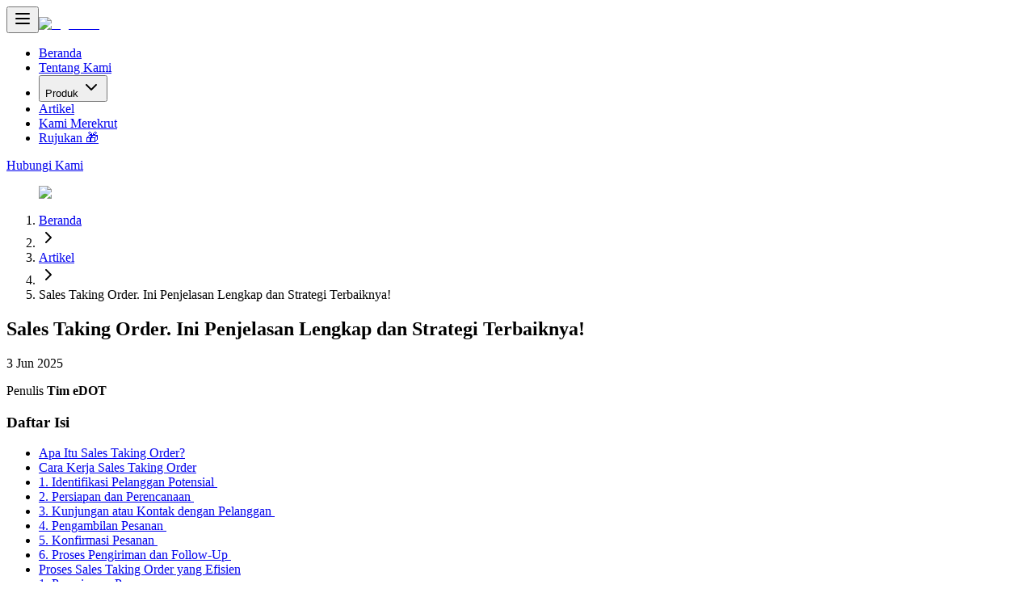

--- FILE ---
content_type: text/html; charset=utf-8
request_url: https://edot.id/id/articles/memahami-cara-kerja-sales-taking-order
body_size: 40535
content:
<!DOCTYPE html><html lang="id"><head><meta charSet="utf-8"/><meta name="viewport" content="width=device-width, initial-scale=1"/><link rel="preload" href="/_next/static/media/04ca08d0bf127403-s.p.otf" as="font" crossorigin="" type="font/otf"/><link rel="preload" href="/_next/static/media/333ab73b5541c2f6-s.p.otf" as="font" crossorigin="" type="font/otf"/><link rel="preload" href="/_next/static/media/54d173f197c29d93-s.p.otf" as="font" crossorigin="" type="font/otf"/><link rel="preload" href="/_next/static/media/68180864d7f93f02.p.woff2" as="font" crossorigin="" type="font/woff2"/><link rel="preload" href="/_next/static/media/685a86e3efd026cd-s.p.otf" as="font" crossorigin="" type="font/otf"/><link rel="preload" href="/_next/static/media/6c3b16f6d0ef383f-s.p.otf" as="font" crossorigin="" type="font/otf"/><link rel="preload" href="/_next/static/media/bdca3e81fa195a46-s.p.otf" as="font" crossorigin="" type="font/otf"/><link rel="preload" href="/_next/static/media/d95a88ef48dee41d-s.p.otf" as="font" crossorigin="" type="font/otf"/><link rel="preload" href="/_next/static/media/e30f8a8f632156b0-s.p.otf" as="font" crossorigin="" type="font/otf"/><link rel="preload" href="/_next/static/media/f6f0141bc7792c63-s.p.otf" as="font" crossorigin="" type="font/otf"/><link rel="preload" as="image" imageSrcSet="/_next/image?url=https%3A%2F%2Fdirectus.edot.id%2Fassets%2F4adcb363-4433-406c-9e3b-acb4478c41a0%3Ffit%3Dcontain%26format%3Dauto&amp;w=128&amp;q=75 1x, /_next/image?url=https%3A%2F%2Fdirectus.edot.id%2Fassets%2F4adcb363-4433-406c-9e3b-acb4478c41a0%3Ffit%3Dcontain%26format%3Dauto&amp;w=256&amp;q=75 2x" fetchPriority="high"/><link rel="preload" as="image" imageSrcSet="/_next/image?url=https%3A%2F%2Fdirectus.edot.id%2Fassets%2F4adcb363-4433-406c-9e3b-acb4478c41a0%3Ffit%3Dcontain%26format%3Dauto&amp;w=96&amp;q=75 1x, /_next/image?url=https%3A%2F%2Fdirectus.edot.id%2Fassets%2F4adcb363-4433-406c-9e3b-acb4478c41a0%3Ffit%3Dcontain%26format%3Dauto&amp;w=256&amp;q=75 2x" fetchPriority="high"/><link rel="preload" as="image" imageSrcSet="/_next/image?url=https%3A%2F%2Fdirectus.edot.id%2Fassets%2Ffbd413d2-952b-4c92-bbff-3ed81085f6fe%3Ffit%3Dcontain%26format%3Dauto&amp;w=1920&amp;q=100 1x, /_next/image?url=https%3A%2F%2Fdirectus.edot.id%2Fassets%2Ffbd413d2-952b-4c92-bbff-3ed81085f6fe%3Ffit%3Dcontain%26format%3Dauto&amp;w=3840&amp;q=100 2x" fetchPriority="high"/><link rel="stylesheet" href="/_next/static/css/1e9011fc543781b2.css" data-precedence="next"/><link rel="stylesheet" href="/_next/static/css/6846356c1b9e9da9.css" data-precedence="next"/><link rel="stylesheet" href="/_next/static/css/37016c9a17e7e17a.css" data-precedence="next"/><link rel="preload" as="script" fetchPriority="low" href="/_next/static/chunks/webpack-8497fe6a4ca54d7c.js"/><script src="/_next/static/chunks/fd9d1056-b32bd2e89d1cb13f.js" async=""></script><script src="/_next/static/chunks/2117-26bbfcee23048f21.js" async=""></script><script src="/_next/static/chunks/main-app-5294d1645fe5526e.js" async=""></script><script src="/_next/static/chunks/6137-a67c56160f9bcd82.js" async=""></script><script src="/_next/static/chunks/7648-54da377b0706d1d5.js" async=""></script><script src="/_next/static/chunks/app/not-found-b89b4a6945dec1d8.js" async=""></script><script src="/_next/static/chunks/4438-fecec67a2880f8a5.js" async=""></script><script src="/_next/static/chunks/7802-28c7f4e92cadbbe2.js" async=""></script><script src="/_next/static/chunks/app/global-error-b335cea746769356.js" async=""></script><script src="/_next/static/chunks/6150-3bca567f17a1ed5e.js" async=""></script><script src="/_next/static/chunks/3112-d96205d7a90be211.js" async=""></script><script src="/_next/static/chunks/app/%5Blocale%5D/layout-cdc4ff24a21a7518.js" async=""></script><script src="/_next/static/chunks/53c13509-f205db2916b36860.js" async=""></script><script src="/_next/static/chunks/59650de3-50074d27d982f6fa.js" async=""></script><script src="/_next/static/chunks/3145-57148fc5315bae78.js" async=""></script><script src="/_next/static/chunks/3854-0ea9f0f7921eb52f.js" async=""></script><script src="/_next/static/chunks/5905-a001652d0eb709d6.js" async=""></script><script src="/_next/static/chunks/1553-fcb351f09f05ace8.js" async=""></script><script src="/_next/static/chunks/804-58f40d2c12fe0f98.js" async=""></script><script src="/_next/static/chunks/8064-04fdc8ff2d44453c.js" async=""></script><script src="/_next/static/chunks/9988-006c67be21577f50.js" async=""></script><script src="/_next/static/chunks/593-3e6bc0b9caeea236.js" async=""></script><script src="/_next/static/chunks/6943-275aaf8017d62fcd.js" async=""></script><script src="/_next/static/chunks/6279-5ccee903c512f584.js" async=""></script><script src="/_next/static/chunks/60-00bc364dbe256792.js" async=""></script><script src="/_next/static/chunks/7066-a03f9adf41cd398c.js" async=""></script><script src="/_next/static/chunks/4216-6f9fc70a66bbb793.js" async=""></script><script src="/_next/static/chunks/3393-f9e089d1fa1ee6b7.js" async=""></script><script src="/_next/static/chunks/8637-1c5d037d4ddeb55d.js" async=""></script><script src="/_next/static/chunks/75-a9d5bc166b016efb.js" async=""></script><script src="/_next/static/chunks/app/%5Blocale%5D/(app)/layout-2024f5f76146bd01.js" async=""></script><script src="/_next/static/chunks/app/%5Blocale%5D/(app)/error-6e2217b88db06040.js" async=""></script><script src="/_next/static/chunks/app/%5Blocale%5D/(app)/not-found-a1360b6fce4118fe.js" async=""></script><script src="/_next/static/chunks/7315-4ef3bf80431325f9.js" async=""></script><script src="/_next/static/chunks/app/%5Blocale%5D/(app)/(pages)/articles/%5Bslug%5D/page-433a1cc39e0b47ef.js" async=""></script><script src="/_next/static/chunks/app/%5Blocale%5D/error-09ddcc79d72cd718.js" async=""></script><link rel="preload" href="https://www.googletagmanager.com/gtag/js?id=G-XE8J66BSVR" as="script"/><link rel="dns-prefetch" href="https://fonts.googleapis.com"/><link rel="preconnect" href="https://fonts.gstatic.com" crossorigin="anonymous"/><link rel="preconnect" href="https://fonts.googleapis.com" crossorigin="anonymous"/><link rel="dns-prefetch" href="https://directus.edot.id"/><link rel="preconnect" href="https://directus.edot.id" crossorigin="anonymous"/><title>Sales Taking Order: Pengertian, Cara Kerja, dan Strategi untuk Bisnis</title><meta name="description" content="Simak penjelasan lengkap mengenai sales taking order, mulai dari pengertian, cara kerja, hingga strategi terbaiknya untuk penjualan di sini!"/><meta name="application-name" content="eDOT"/><meta name="author" content="PT Elektronik Distribusi Otomatisasi Terkemuka (EDOT)"/><meta name="keywords" content="sales taking order,apa itu sales taking order,cara kerja sales taking order"/><meta name="referrer" content="strict-origin"/><meta name="creator" content="eDOT"/><meta name="publisher" content="eDOT"/><meta name="robots" content="index, follow"/><meta name="googlebot" content="index, follow"/><link rel="canonical" href="https://edot.id/id/articles/memahami-cara-kerja-sales-taking-order"/><link rel="alternate" hrefLang="id" href="https://edot.id/id/articles/memahami-cara-kerja-sales-taking-order"/><link rel="alternate" hrefLang="x-default" href="https://edot.id/id/articles/memahami-cara-kerja-sales-taking-order"/><meta property="og:title" content="Sales Taking Order: Pengertian, Cara Kerja, dan Strategi untuk Bisnis"/><meta property="og:description" content="Simak penjelasan lengkap mengenai sales taking order, mulai dari pengertian, cara kerja, hingga strategi terbaiknya untuk penjualan di sini!"/><meta property="og:url" content="https://edot.id/id/articles/memahami-cara-kerja-sales-taking-order"/><meta property="og:site_name" content="Sales Taking Order: Pengertian, Cara Kerja, dan Strategi untuk Bisnis"/><meta property="og:country_name" content="Indonesia"/><meta property="og:image" content="https://directus.edot.id/assets/82933232-2911-442d-a391-4b4ec9473eb6?fit=contain&amp;format=auto"/><meta property="og:type" content="website"/><meta name="twitter:card" content="summary"/><meta name="twitter:site" content="https://edot.id/id/articles/memahami-cara-kerja-sales-taking-order"/><meta name="twitter:creator" content="eDOT"/><meta name="twitter:title" content="Sales Taking Order: Pengertian, Cara Kerja, dan Strategi untuk Bisnis"/><meta name="twitter:description" content="Simak penjelasan lengkap mengenai sales taking order, mulai dari pengertian, cara kerja, hingga strategi terbaiknya untuk penjualan di sini!"/><meta name="twitter:image" content="https://directus.edot.id/assets/82933232-2911-442d-a391-4b4ec9473eb6?fit=contain&amp;format=auto"/><meta property="al:web:url" content="https://edot.id/id/articles/memahami-cara-kerja-sales-taking-order"/><link rel="icon" href="https://directus.edot.id/assets/98770831-25e3-4726-9f9b-790ad621b3b1?fit=contain&amp;format=auto"/><meta name="next-size-adjust"/><script src="/_next/static/chunks/polyfills-42372ed130431b0a.js" noModule=""></script></head><body class="__variable_ee04dc __variable_c77929"><!--$--><!--/$--><script>((e,t,r,n,o,a,i,l)=>{let s=document.documentElement,u=["light","dark"];function c(t){(Array.isArray(e)?e:[e]).forEach(e=>{let r="class"===e,n=r&&a?o.map(e=>a[e]||e):o;r?(s.classList.remove(...n),s.classList.add(t)):s.setAttribute(e,t)}),l&&u.includes(t)&&(s.style.colorScheme=t)}if(n)c(n);else try{let e=localStorage.getItem(t)||r,n=i&&"system"===e?window.matchMedia("(prefers-color-scheme: dark)").matches?"dark":"light":e;c(n)}catch(e){}})("class","theme","light",null,["light","dark"],null,true,true)</script><!--$--><div data-vaul-drawer-wrapper=""><header class="sticky top-0 z-50 flex h-[var(--header-height)] w-full items-center border-b bg-background"><nav aria-label="Main" data-orientation="horizontal" dir="ltr" class="relative z-10 flex flex-1 items-center max-w-full justify-start"><div class="container flex items-center gap-2 px-4 md:px-6 xl:gap-8"><button type="button" aria-haspopup="dialog" aria-expanded="false" aria-controls="radix-:R5dkuoqjsq:" data-state="closed" aria-label="Menu" class="xl:hidden"><svg xmlns="http://www.w3.org/2000/svg" width="24" height="24" viewBox="0 0 24 24" fill="none" stroke="currentColor" stroke-width="2" stroke-linecap="round" stroke-linejoin="round" class="lucide lucide-menu"><line x1="4" x2="20" y1="12" y2="12"></line><line x1="4" x2="20" y1="6" y2="6"></line><line x1="4" x2="20" y1="18" y2="18"></line></svg></button><a href="/id"><img alt="logo edot" fetchPriority="high" width="100" height="40" decoding="async" data-nimg="1" class="size-auto object-contain" style="color:transparent" srcSet="/_next/image?url=https%3A%2F%2Fdirectus.edot.id%2Fassets%2F4adcb363-4433-406c-9e3b-acb4478c41a0%3Ffit%3Dcontain%26format%3Dauto&amp;w=128&amp;q=75 1x, /_next/image?url=https%3A%2F%2Fdirectus.edot.id%2Fassets%2F4adcb363-4433-406c-9e3b-acb4478c41a0%3Ffit%3Dcontain%26format%3Dauto&amp;w=256&amp;q=75 2x" src="/_next/image?url=https%3A%2F%2Fdirectus.edot.id%2Fassets%2F4adcb363-4433-406c-9e3b-acb4478c41a0%3Ffit%3Dcontain%26format%3Dauto&amp;w=256&amp;q=75"/></a><div style="position:relative"><ul data-orientation="horizontal" class="group flex-1 list-none items-center justify-center space-x-1 hidden xl:flex" dir="ltr"><li><a class="group inline-flex h-10 w-max items-center justify-center rounded-md bg-background px-4 py-2 text-sm font-bold transition-colors hover:text-accent-foreground focus:text-accent-foreground focus:outline-none disabled:pointer-events-none disabled:opacity-50 data-[active]:bg-accent/50 data-[state=open]:bg-accent/50 h-[calc(var(--header-height)-1px)]" data-radix-collection-item="" href="/id">Beranda</a></li><li><a class="group inline-flex h-10 w-max items-center justify-center rounded-md bg-background px-4 py-2 text-sm font-bold transition-colors hover:text-accent-foreground focus:text-accent-foreground focus:outline-none disabled:pointer-events-none disabled:opacity-50 data-[active]:bg-accent/50 data-[state=open]:bg-accent/50 h-[calc(var(--header-height)-1px)]" data-radix-collection-item="" href="/id/about-us">Tentang Kami</a></li><li><button id="radix-:R1kuoqjsq:-trigger-radix-:R3ddkuoqjsq:" data-state="closed" aria-expanded="false" aria-controls="radix-:R1kuoqjsq:-content-radix-:R3ddkuoqjsq:" class="group inline-flex w-max items-center justify-center rounded-md bg-background px-4 py-2 text-sm font-bold transition-colors hover:text-accent-foreground focus:text-accent-foreground focus:outline-none disabled:pointer-events-none disabled:opacity-50 data-[active]:bg-accent/50 data-[state=open]:bg-accent/50 group h-[calc(var(--header-height)-1px)]" data-radix-collection-item="">Produk<!-- --> <svg xmlns="http://www.w3.org/2000/svg" width="24" height="24" viewBox="0 0 24 24" fill="none" stroke="currentColor" stroke-width="2" stroke-linecap="round" stroke-linejoin="round" class="lucide lucide-chevron-down relative top-[1px] ml-1 h-3 w-3 transition duration-200 group-data-[state=open]:rotate-180" aria-hidden="true"><path d="m6 9 6 6 6-6"></path></svg></button></li><li><a class="group inline-flex h-10 w-max items-center justify-center rounded-md bg-background px-4 py-2 text-sm font-bold transition-colors hover:text-accent-foreground focus:text-accent-foreground focus:outline-none disabled:pointer-events-none disabled:opacity-50 data-[active]:bg-accent/50 data-[state=open]:bg-accent/50 h-[calc(var(--header-height)-1px)]" data-radix-collection-item="" href="/id/articles">Artikel</a></li><li><a class="group inline-flex h-10 w-max items-center justify-center rounded-md bg-background px-4 py-2 text-sm font-bold transition-colors hover:text-accent-foreground focus:text-accent-foreground focus:outline-none disabled:pointer-events-none disabled:opacity-50 data-[active]:bg-accent/50 data-[state=open]:bg-accent/50 h-[calc(var(--header-height)-1px)]" data-radix-collection-item="" href="/id/career">Kami Merekrut</a></li><li><a class="group inline-flex h-10 w-max items-center justify-center rounded-md bg-background px-4 py-2 text-sm font-bold transition-colors hover:text-accent-foreground focus:text-accent-foreground focus:outline-none disabled:pointer-events-none disabled:opacity-50 data-[active]:bg-accent/50 data-[state=open]:bg-accent/50 h-[calc(var(--header-height)-1px)]" data-radix-collection-item="" href="/id/referral">Rujukan 🎁</a></li></ul></div><div class="ml-auto flex items-center gap-2 empty:hidden md:gap-4"><!--$!--><template data-dgst="BAILOUT_TO_CLIENT_SIDE_RENDERING"></template><!--/$--><a class="group inline-flex transition-all outline-none items-center justify-center gap-2 whitespace-nowrap rounded font-medium focus-visible:border-ring focus-visible:outline-none focus-visible:ring-[3px] focus-visible:ring-ring/50 disabled:pointer-events-none disabled:opacity-50 [&amp;_svg]:pointer-events-none [&amp;_svg]:size-4 [&amp;_svg]:shrink-0 py-2 bg-primary text-white hover:bg-primary/70 h-9 px-4 text-xs md:h-10 md:px-6 md:text-sm" href="/id/contact-us">Hubungi Kami</a></div></div><div class="absolute top-full flex justify-center inset-x-0 w-full"></div></nav></header><script type="application/ld+json">{
  "@context": "https://schema.org",
  "@type": "FAQPage",
  "mainEntity": [{
    "@type": "Question",
    "name": "Apa itu sales taking order?",
    "acceptedAnswer": {
      "@type": "Answer",
      "text": "Proses pencatatan dan pemrosesan pesanan pelanggan oleh tim sales, biasanya dilakukan melalui kunjungan langsung, telepon, atau aplikasi digital."
    }
  },{
    "@type": "Question",
    "name": "Apa saja tahapan dalam cara kerja sales taking order?",
    "acceptedAnswer": {
      "@type": "Answer",
      "text": "Mulai dari identifikasi pelanggan potensial, perencanaan, kunjungan, pengambilan pesanan, konfirmasi, hingga koordinasi pengiriman dan follow-up."
    }
  },{
    "@type": "Question",
    "name": "Apa keuntungan menggunakan teknologi dalam sales taking order?",
    "acceptedAnswer": {
      "@type": "Answer",
      "text": "Teknologi seperti CRM atau SFA dapat meningkatkan akurasi, efisiensi, dan kecepatan dalam pencatatan pesanan serta pelacakan performa tim sales."
    }
  },{
    "@type": "Question",
    "name": "Apa saja kesalahan umum dalam sales taking order?",
    "acceptedAnswer": {
      "@type": "Answer",
      "text": "Beberapa kesalahan umum meliputi tidak mengonfirmasi ulang detail pesanan, mengandalkan pencatatan manual, tidak melakukan follow-up, serta kurangnya pelatihan pada tim sales."
    }
  },{
    "@type": "Question",
    "name": "Apa peran dan tanggung jawab sales taking order?",
    "acceptedAnswer": {
      "@type": "Answer",
      "text": "Peran utama sales taking order adalah memastikan semua pesanan pelanggan tercatat dengan akurat dan diproses tepat waktu. Tanggung jawabnya meliputi menerima dan memverifikasi pesanan, menginput data ke sistem, berkoordinasi dengan tim gudang atau produksi, mengonfirmasi status pesanan ke pelanggan, dan memastikan pesanan dikirim sesuai kesepakatan."
    }
  }]
}
</script><main class="container min-h-[calc(100svh-var(--header-height))] space-y-12 py-16"><figure class="overflow-hidden rounded-2xl"><img alt="article image" fetchPriority="high" width="1280" height="600" decoding="async" data-nimg="1" class="h-[470px] w-full object-cover object-center transition-all hover:scale-110" style="color:transparent" srcSet="/_next/image?url=https%3A%2F%2Fdirectus.edot.id%2Fassets%2Ffbd413d2-952b-4c92-bbff-3ed81085f6fe%3Ffit%3Dcontain%26format%3Dauto&amp;w=1920&amp;q=100 1x, /_next/image?url=https%3A%2F%2Fdirectus.edot.id%2Fassets%2Ffbd413d2-952b-4c92-bbff-3ed81085f6fe%3Ffit%3Dcontain%26format%3Dauto&amp;w=3840&amp;q=100 2x" src="/_next/image?url=https%3A%2F%2Fdirectus.edot.id%2Fassets%2Ffbd413d2-952b-4c92-bbff-3ed81085f6fe%3Ffit%3Dcontain%26format%3Dauto&amp;w=3840&amp;q=100"/></figure><section class="mx-auto max-w-5xl"><nav aria-label="breadcrumb" class="mb-4"><ol class="flex flex-wrap items-center gap-1.5 break-words text-muted-foreground sm:gap-2.5 text-base"><li class="inline-flex items-center gap-1.5"><a class="transition-colors hover:text-foreground" href="/id">Beranda</a></li><li role="presentation" aria-hidden="true" class="[&amp;&gt;svg]:h-3.5 [&amp;&gt;svg]:w-3.5"><svg xmlns="http://www.w3.org/2000/svg" width="24" height="24" viewBox="0 0 24 24" fill="none" stroke="currentColor" stroke-width="2" stroke-linecap="round" stroke-linejoin="round" class="lucide lucide-chevron-right"><path d="m9 18 6-6-6-6"></path></svg></li><li class="inline-flex items-center gap-1.5"><a class="transition-colors hover:text-foreground" href="/id/articles">Artikel</a></li><li role="presentation" aria-hidden="true" class="[&amp;&gt;svg]:h-3.5 [&amp;&gt;svg]:w-3.5"><svg xmlns="http://www.w3.org/2000/svg" width="24" height="24" viewBox="0 0 24 24" fill="none" stroke="currentColor" stroke-width="2" stroke-linecap="round" stroke-linejoin="round" class="lucide lucide-chevron-right"><path d="m9 18 6-6-6-6"></path></svg></li><li class="inline-flex items-center gap-1.5"><span role="link" aria-disabled="true" aria-current="page" class="font-normal text-foreground">Sales Taking Order. Ini Penjelasan Lengkap dan Strategi Terbaiknya!</span></li></ol></nav><h1 class="mb-3 text-4xl md:text-5xl"><strong>Sales Taking Order. Ini Penjelasan Lengkap dan Strategi Terbaiknya!</strong></h1><p class="mb-4">3 Jun 2025</p><p class="mb-4">Penulis <strong>Tim eDOT</strong></p><div class="mb-8 rounded-lg border p-4"><h3 class="mb-4 text-xl font-bold">Daftar Isi</h3><nav><ul class="space-y-2"><li><a class="block w-full text-left transition-colors hover:text-primary font-medium" href="#apa-itu-sales-taking-order">Apa Itu Sales Taking Order?</a></li><li><a class="block w-full text-left transition-colors hover:text-primary font-medium" href="#cara-kerja-sales-taking-order">Cara Kerja Sales Taking Order</a></li><li><a class="block w-full text-left transition-colors hover:text-primary ml-4" href="#1-identifikasi-pelanggan-potensial-">1. Identifikasi Pelanggan Potensial </a></li><li><a class="block w-full text-left transition-colors hover:text-primary ml-4" href="#2-persiapan-dan-perencanaan-">2. Persiapan dan Perencanaan </a></li><li><a class="block w-full text-left transition-colors hover:text-primary ml-4" href="#3-kunjungan-atau-kontak-dengan-pelanggan-">3. Kunjungan atau Kontak dengan Pelanggan </a></li><li><a class="block w-full text-left transition-colors hover:text-primary ml-4" href="#4-pengambilan-pesanan-">4. Pengambilan Pesanan </a></li><li><a class="block w-full text-left transition-colors hover:text-primary ml-4" href="#5-konfirmasi-pesanan-">5. Konfirmasi Pesanan </a></li><li><a class="block w-full text-left transition-colors hover:text-primary ml-4" href="#6-proses-pengiriman-dan-follow-up-">6. Proses Pengiriman dan Follow-Up </a></li><li><a class="block w-full text-left transition-colors hover:text-primary font-medium" href="#proses-sales-taking-order-yang-efisien">Proses Sales Taking Order yang Efisien</a></li><li><a class="block w-full text-left transition-colors hover:text-primary ml-4" href="#1-penerimaan-pesanan">1. Penerimaan Pesanan</a></li><li><a class="block w-full text-left transition-colors hover:text-primary ml-4" href="#2-pencatatan-detail-pesanan">2. Pencatatan Detail Pesanan</a></li><li><a class="block w-full text-left transition-colors hover:text-primary ml-4" href="#3-konfirmasi-pesanan">3. Konfirmasi Pesanan</a></li><li><a class="block w-full text-left transition-colors hover:text-primary ml-4" href="#4-pemrosesan-pesanan">4. Pemrosesan Pesanan</a></li><li><a class="block w-full text-left transition-colors hover:text-primary ml-4" href="#5-monitoring-dan-follow-up">5. Monitoring dan Follow-up</a></li><li><a class="block w-full text-left transition-colors hover:text-primary font-medium" href="#peran-sales-taking-order-dalam-penjualan">Peran Sales Taking Order dalam Penjualan</a></li><li><a class="block w-full text-left transition-colors hover:text-primary font-medium" href="#strategi-efektif-untuk-mengoptimalkan-sales-taking-order">Strategi Efektif untuk Mengoptimalkan Sales Taking Order</a></li><li><a class="block w-full text-left transition-colors hover:text-primary ml-4" href="#1-pelatihan-dan-pengembangan-tim-sales-">1. Pelatihan dan Pengembangan Tim Sales </a></li><li><a class="block w-full text-left transition-colors hover:text-primary ml-4" href="#2-pemanfaatan-teknologi-">2. Pemanfaatan Teknologi </a></li><li><a class="block w-full text-left transition-colors hover:text-primary ml-4" href="#3-fokus-pada-kepuasan-pelanggan-">3. Fokus pada Kepuasan Pelanggan </a></li><li><a class="block w-full text-left transition-colors hover:text-primary ml-4" href="#4-evaluasi-dan-monitoring-">4. Evaluasi dan Monitoring </a></li><li><a class="block w-full text-left transition-colors hover:text-primary ml-4" href="#5-pemberian-insentif-">5. Pemberian Insentif </a></li><li><a class="block w-full text-left transition-colors hover:text-primary font-medium" href="#kesalahan-umum-dalam-sales-taking-order">Kesalahan Umum dalam Sales Taking Order</a></li><li><a class="block w-full text-left transition-colors hover:text-primary ml-4" href="#1-tidak-melakukan-konfirmasi-ulang-detail-pesanan">1. Tidak Melakukan Konfirmasi Ulang Detail Pesanan</a></li><li><a class="block w-full text-left transition-colors hover:text-primary ml-4" href="#2-mengandalkan-pencatatan-manual-tanpa-sistem-digital">2. Mengandalkan Pencatatan Manual tanpa Sistem Digital</a></li><li><a class="block w-full text-left transition-colors hover:text-primary ml-4" href="#3-tidak-melakukan-follow-up-kepada-pelanggan">3. Tidak Melakukan Follow-up kepada Pelanggan</a></li><li><a class="block w-full text-left transition-colors hover:text-primary font-medium" href="#faq-seputar-cara-kerja-sales-taking-order">FAQ Seputar Cara Kerja Sales Taking Order</a></li></ul></nav></div><article id="content" class="container prose max-w-5xl p-0 md:prose-lg lg:prose-xl prose-headings:scroll-m-24"><head></head><body><p data-start="251" data-end="555">Sales taking order adalah proses vital dalam dunia bisnis, khususnya bagi perusahaan distribusi dan penjualan produk. Memahami cara kerja sales taking order secara menyeluruh akan membantu perusahaan meningkatkan penjualan, memperkuat relasi dengan pelanggan, dan mendorong efisiensi operasional.</p>
<p data-start="557" data-end="689">Artikel ini akan membahas pengertian, langkah-langkah kerja sales taking order, serta strategi optimal untuk memaksimalkan hasilnya.</p>
<h2 dir="ltr" id="apa-itu-sales-taking-order">Apa Itu Sales Taking Order?</h2>
<div>
<div class="border-borderMain/50 ring-borderMain/50 divide-borderMain/50 dark:divide-borderMainDark/50  dark:ring-borderMainDark/50 dark:border-borderMainDark/50 bg-transparent">
<div class="mb-md">
<div class="relative default font-sans text-base text-textMain dark:text-textMainDark selection:bg-super/50 selection:text-textMain dark:selection:bg-superDuper/10 dark:selection:text-superDark" data-cplx-component="message-block-answer">
<div class="min-w-0 break-words [word-break:break-word]">
<div dir="auto">
<div class="prose text-pretty dark:prose-invert inline leading-normal break-words min-w-0 [word-break:break-word]">
<div class="border-borderMain/50 ring-borderMain/50 divide-borderMain/50 dark:divide-borderMainDark/50  dark:ring-borderMainDark/50 dark:border-borderMainDark/50 bg-transparent">
<div class="mb-md">
<div class="relative default font-sans text-base text-textMain dark:text-textMainDark selection:bg-super/50 selection:text-textMain dark:selection:bg-superDuper/10 dark:selection:text-superDark">
<div class="min-w-0 break-words [word-break:break-word]">
<div id="markdown-content-0" dir="auto">
<p data-start="728" data-end="864">Sales taking order adalah proses pencatatan dan pengambilan pesanan pelanggan oleh tim sales. Proses ini biasanya dilakukan melalui:</p>
<ul data-start="866" data-end="995">
<li data-start="866" data-end="915">
<p data-start="868" data-end="915">Kunjungan langsung ke pelanggan (field visit)</p>
</li>
<li data-start="916" data-end="942">
<p data-start="918" data-end="942">Komunikasi via telepon</p>
</li>
<li data-start="943" data-end="995">
<p data-start="945" data-end="995">Penggunaan aplikasi digital atau sistem otomatis</p>
</li>
</ul>
<p data-start="997" data-end="1160">Tujuan utamanya adalah memastikan kebutuhan pelanggan terpenuhi secara tepat waktu dan akurat, sekaligus membangun relasi jangka panjang yang saling menguntungkan.</p>
<h2 class="prose text-pretty dark:prose-invert inline leading-normal break-words min-w-0 [word-break:break-word]" id="cara-kerja-sales-taking-order">Cara Kerja Sales Taking Order</h2>
</div>
</div>
</div>
</div>
</div>
</div>
</div>
</div>
</div>
</div>
</div>
</div>
<p dir="ltr">Berikut adalah tahapan dan cara kerja sales taking order yang umum dijalankan dalam operasional perusahaan:</p>
<h3 dir="ltr" role="presentation" id="1-identifikasi-pelanggan-potensial-">1. Identifikasi Pelanggan Potensial&nbsp;</h3>
<p class="" data-start="1332" data-end="1404">Proses dimulai dengan mengenali siapa saja pelanggan potensial, melalui:</p>
<ul data-start="1405" data-end="1494">
<li class="" data-start="1405" data-end="1441">
<p class="" data-start="1407" data-end="1441">Analisis data penjualan sebelumnya</p>
</li>
<li class="" data-start="1442" data-end="1473">
<p class="" data-start="1444" data-end="1473">Referensi dari pelanggan lama</p>
</li>
<li class="" data-start="1474" data-end="1494">
<p class="" data-start="1476" data-end="1494">Kampanye pemasaran</p>
</li>
</ul>
<p class="" data-start="1496" data-end="1586">Dengan mengenal target pelanggan, tim sales dapat merancang pendekatan yang lebih efektif.</p>
<h3 dir="ltr" role="presentation" id="2-persiapan-dan-perencanaan-">2. Persiapan dan Perencanaan&nbsp;</h3>
<p class="" data-start="1621" data-end="1664">Sebelum bertemu pelanggan, tim sales perlu:</p>
<ul data-start="1665" data-end="1750">
<li class="" data-start="1665" data-end="1702">
<p class="" data-start="1667" data-end="1702">Memahami produk, harga, dan promosi</p>
</li>
<li class="" data-start="1703" data-end="1750">
<p class="" data-start="1705" data-end="1750">Mengetahui kebutuhan dan preferensi pelanggan</p>
</li>
</ul>
<p class="" data-start="1752" data-end="1831">Persiapan yang matang memungkinkan penawaran yang lebih relevan dan meyakinkan.</p>
<h3 dir="ltr" role="presentation" id="3-kunjungan-atau-kontak-dengan-pelanggan-">3. Kunjungan atau Kontak dengan Pelanggan&nbsp;</h3>
<p class="" data-start="1875" data-end="1915">Saat bertemu atau menghubungi pelanggan:</p>
<ul data-start="1916" data-end="2022">
<li class="" data-start="1916" data-end="1937">
<p class="" data-start="1918" data-end="1937">Jalin hubungan baik</p>
</li>
<li class="" data-start="1938" data-end="1969">
<p class="" data-start="1940" data-end="1969">Dengarkan kebutuhan pelanggan</p>
</li>
<li class="" data-start="1970" data-end="2022">
<p class="" data-start="1972" data-end="2022">Tawarkan solusi produk secara jelas dan meyakinkan</p>
</li>
</ul>
<p class="" data-start="2024" data-end="2079">Kemampuan komunikasi menjadi kunci sukses di tahap ini.</p>
<p class="" data-start="2024" data-end="2079"><strong>Baca Juga: <a href="https://edot.id/articles/peran-sales-taking-order" target="_blank" rel="noopener">3 Peran Sales Taking Order Bagi Perusahaan, Tak Tergantikan</a></strong></p>
<h3 dir="ltr" role="presentation" id="4-pengambilan-pesanan-">4. Pengambilan Pesanan&nbsp;</h3>
<p class="" data-start="2108" data-end="2133">Setelah pelanggan setuju:</p>
<ul data-start="2134" data-end="2297">
<li class="" data-start="2134" data-end="2228">
<p class="" data-start="2136" data-end="2228">Catat semua detail pesanan dengan teliti: jenis produk, jumlah, harga, dan waktu pengiriman.</p>
</li>
<li class="" data-start="2229" data-end="2297">
<p class="" data-start="2231" data-end="2297">Hindari kesalahan input yang bisa mempengaruhi kepuasan pelanggan.</p>
</li>
</ul>
<h3 dir="ltr" role="presentation" id="5-konfirmasi-pesanan-">5. Konfirmasi Pesanan&nbsp;</h3>
<p class="" data-start="2325" data-end="2359">Sebelum melanjutkan ke pengiriman:</p>
<ul data-start="2360" data-end="2460">
<li class="" data-start="2360" data-end="2403">
<p class="" data-start="2362" data-end="2403">Pastikan semua data pesanan sudah sesuai.</p>
</li>
<li class="" data-start="2404" data-end="2460">
<p class="" data-start="2406" data-end="2460">Jika ada perubahan, segera komunikasikan ke pelanggan.</p>
</li>
</ul>
<h3 dir="ltr" role="presentation" id="6-proses-pengiriman-dan-follow-up-">6. Proses Pengiriman dan&nbsp;<em>Follow-Up</em>&nbsp;</h3>
<ul>
<li class="" data-start="2494" data-end="2553">
<p class="" data-start="2496" data-end="2553">Koordinasikan pengiriman tepat waktu dengan tim logistik.</p>
</li>
<li class="" data-start="2554" data-end="2631">
<p class="" data-start="2556" data-end="2631">Setelah produk diterima, lakukan follow-up untuk memastikan pelanggan puas.</p>
</li>
</ul>
<p dir="ltr"><strong>Baca Juga: <a href="https://edot.id/articles/sales-canvassing-adalah" target="_blank" rel="noopener">Apa Itu Sales Canvassing? Ini Tujuan dan Strategi Jitunya</a></strong></p>
<h2 dir="ltr" id="proses-sales-taking-order-yang-efisien">Proses Sales Taking Order yang Efisien</h2>
<p dir="ltr">Sales Taking Order dengan proses yang efektif dan efisien tentu berdampak positif terhadap strategi penjualan bisnis Anda. Bagaimana gambaran proses sales taking order yang yang efisien?&nbsp;</p>
<h3 dir="ltr" id="1-penerimaan-pesanan">1. Penerimaan Pesanan</h3>
<p dir="ltr">Tahap pertama adalah menerima pesanan dari pelanggan. Proses ini bisa dilakukan melalui berbagai channel seperti <a href="https://edot.id/id/articles/sales-lapangan-adalah">sales lapangan</a>, call center, e-commerce, atau aplikasi khusus.</p>
<h3 dir="ltr" id="2-pencatatan-detail-pesanan">2. Pencatatan Detail Pesanan</h3>
<p dir="ltr">Sales perlu mencatat detail pesanan secara lengkap, termasuk nama produk, jumlah, harga, alamat pengiriman, dan metode pembayaran. Kesalahan di tahap ini dapat memengaruhi kepuasan pelanggan.</p>
<h3 dir="ltr" id="3-konfirmasi-pesanan">3. Konfirmasi Pesanan</h3>
<p dir="ltr">Sebelum pesanan diproses, penting untuk melakukan konfirmasi kepada pelanggan terkait detail pesanan dan estimasi waktu pengiriman.</p>
<h3 dir="ltr" id="4-pemrosesan-pesanan">4. Pemrosesan Pesanan</h3>
<p dir="ltr">Pesanan yang sudah dikonfirmasi kemudian diteruskan ke tim logistik atau gudang untuk proses pengemasan dan pengiriman.</p>
<h3 dir="ltr" id="5-monitoring-dan-follow-up">5. Monitoring dan Follow-up</h3>
<p dir="ltr">Sales tidak hanya berhenti pada pencatatan pesanan, tetapi juga melakukan monitoring status pengiriman dan follow-up untuk memastikan pelanggan puas.</p>
<h2 dir="ltr" id="peran-sales-taking-order-dalam-penjualan">Peran Sales Taking Order dalam Penjualan</h2>
<p dir="ltr">Sales taking order bukan hanya tugas administratif, melainkan juga strategi untuk membangun hubungan jangka panjang dengan pelanggan. Beberapa perannya dalam penjualan antara lain:</p>
<ul>
<li dir="ltr" aria-level="1">
<p dir="ltr" role="presentation">Meningkatkan efisiensi operasional dengan mempercepat proses penjualan.</p>
</li>
<li dir="ltr" aria-level="1">
<p dir="ltr" role="presentation">Meningkatkan akurasi data sehingga mengurangi risiko kesalahan pesanan.</p>
</li>
<li dir="ltr" aria-level="1">
<p dir="ltr" role="presentation">Meningkatkan kepuasan pelanggan melalui pelayanan yang cepat dan tepat.</p>
</li>
<li dir="ltr" aria-level="1">
<p dir="ltr" role="presentation">Mendukung pengambilan keputusan bisnis dengan data penjualan yang terstruktur.</p>
</li>
</ul>
<p dir="ltr"><strong><strong id="docs-internal-guid-811db9be-7fff-9b90-e5f6-6e5048147997">Baca Juga: <a href="https://edot.id/id/articles/jika-sales-tidak-mencapai-target">Jika Sales Tidak Mencapai Target, Coba Terapkan Strategi Ini!</a></strong></strong></p>
<h2 dir="ltr" id="strategi-efektif-untuk-mengoptimalkan-sales-taking-order">Strategi Efektif untuk Mengoptimalkan Sales Taking Order</h2>
<p dir="ltr">Setelah membahas cara kerja sales taking order, berikut ini adalah 5 strategi untuk optimalkan sales taking order.</p>
<h3 dir="ltr" role="presentation" id="1-pelatihan-dan-pengembangan-tim-sales-">1. Pelatihan dan Pengembangan Tim Sales&nbsp;</h3>
<p dir="ltr">Melakukan pelatihan secara rutin bagi tim sales sangat penting untuk meningkatkan keterampilan dan pengetahuan mereka. Pelatihan dapat mencakup pengetahuan produk, teknik negosiasi, keterampilan komunikasi, dan penggunaan teknologi terbaru.</p>
<h3 dir="ltr" role="presentation" id="2-pemanfaatan-teknologi-">2. Pemanfaatan Teknologi&nbsp;</h3>
<p dir="ltr">Memanfaatkan teknologi seperti <em>Customer Relationship Management</em> (CRM) dapat membantu memudahkan proses sales taking order. <a href="https://edot.id/articles/crm-adalah" target="_blank" rel="noopener"><strong>CRM</strong></a> memungkinkan tim sales untuk mengelola data pelanggan, melacak pesanan, dan mengidentifikasi peluang penjualan baru dengan lebih efisien.</p>
<h3 dir="ltr" role="presentation" id="3-fokus-pada-kepuasan-pelanggan-">3. Fokus pada Kepuasan Pelanggan&nbsp;</h3>
<p dir="ltr">Kepuasan pelanggan harus menjadi prioritas utama dalam proses sales taking order. Dengan memberikan layanan yang baik, responsif, dan profesional, pelanggan akan merasa dihargai dan cenderung untuk melakukan repeat order di masa depan.</p>
<h3 dir="ltr" role="presentation" id="4-evaluasi-dan-monitoring-">4. Evaluasi dan Monitoring&nbsp;</h3>
<p dir="ltr">Melakukan evaluasi dan monitoring secara rutin terhadap kinerja tim sales sangat penting untuk mengidentifikasi area yang perlu ditingkatkan. Feedback dari pelanggan juga dapat dijadikan acuan untuk melakukan perbaikan layanan.</p>
<h3 dir="ltr" role="presentation" id="5-pemberian-insentif-">5. Pemberian Insentif&nbsp;</h3>
<p dir="ltr">Memberikan insentif kepada tim sales yang berprestasi dapat memotivasi mereka untuk bekerja lebih baik. Insentif bisa berupa bonus, penghargaan, atau kesempatan untuk mengikuti pelatihan dan pengembangan karir.</p>
<p dir="ltr">Sales taking order membutuhkan ketepatan dan kecepatan. Untuk itu, Anda bisa memanfaatkan teknologi seperti <a href="https://edot.id/articles/mengenal-sales-force-automation" target="_blank" rel="noopener">Sales Force Automation.</a></p>
<p dir="ltr"><strong>ework</strong> adalah platform <em>sales force automation</em> yang dirancang untuk mengoptimalkan kinerja tim sales. Dengan memakai <strong>ework</strong>, kalian dapat meningkatan efisiensi &amp; efektivitas penjualan dengan mengotomatiskan tugas-tugas manual, dan membantu sales menargetkan pelanggan yang tepat dengan penawaran yang tepat, sehingga meningkatkan peluang penjualan.&nbsp;</p>
<p>Selain itu dapat pula untuk meningkatkan kepuasan pelanggan karena salesman dapat memberikan komunikasi yang lebih efektif dan respons yang lebih cepat sehingga dapat memberikan layanan yang lebih baik. Hanya dengan harga <strong>Rp99.000/bulan</strong> saja, kalian sudah bisa mendapatkan <strong>ework</strong> ini. Yuk,<a href="https://edot.id/products/ework" target="_blank" rel="noopener"> jadwalkan demo secara gratis sekarang</a> dan kalian bisa rasakan manfaatnya.</p>
<p>Sales taking order bukan hanya soal mencatat pesanan, tetapi juga tentang membangun hubungan, memahami kebutuhan pelanggan, dan memberikan solusi terbaik.<br data-start="4530" data-end="4533">Dengan proses yang terstruktur dan bantuan teknologi seperti ework, Anda bisa meningkatkan penjualan sekaligus memperkuat loyalitas pelanggan.</p>
<p><strong>Baca Juga: <a href="https://edot.id/articles/manfaat-sales-force-automation" target="_blank" rel="noopener">Manfaat Sales Force Automation, Bantu Tingkatkan Penjualan!</a></strong></p>
<h2 dir="ltr" id="kesalahan-umum-dalam-sales-taking-order">Kesalahan Umum dalam Sales Taking Order</h2>
<p dir="ltr">Walaupun terlihat sederhana, proses sales taking order memiliki banyak titik rawan kesalahan yang bisa berdampak besar pada kepuasan pelanggan dan kelancaran operasional. Berikut adalah beberapa kesalahan umum yang sering terjadi dan mengapa Anda sebaiknya menghindarinya.</p>
<h3 dir="ltr" id="1-tidak-melakukan-konfirmasi-ulang-detail-pesanan">1. Tidak Melakukan Konfirmasi Ulang Detail Pesanan</h3>
<p dir="ltr">Banyak masalah dalam pemenuhan pesanan berawal dari detail yang terlewat atau salah dicatat. Tanpa konfirmasi ulang, risiko kesalahan seperti jumlah barang yang salah, varian produk keliru, atau alamat pengiriman tidak lengkap akan meningkat. Lakukan konfirmasi ulang, baik melalui telepon, email, maupun chat, memastikan bahwa pesanan yang diproses benar-benar sesuai dengan permintaan pelanggan.</p>
<h3 dir="ltr" id="2-mengandalkan-pencatatan-manual-tanpa-sistem-digital">2. Mengandalkan Pencatatan Manual tanpa Sistem Digital</h3>
<p dir="ltr">Menggunakan kertas, buku catatan, atau spreadsheet sederhana untuk mencatat pesanan mungkin terasa cukup pada awalnya. Namun, metode ini rawan human error, sulit dilacak, dan memakan waktu saat data perlu diakses kembali. Sistem digital seperti CRM atau aplikasi <a href="https://edot.id/articles/mengenal-sales-dashboard">sales dashboard</a> dapat mengotomatiskan proses pencatatan, mengurangi kesalahan, serta mempercepat alur kerja dari penerimaan hingga pengiriman pesanan.</p>
<h3 dir="ltr" id="3-tidak-melakukan-follow-up-kepada-pelanggan">3. Tidak Melakukan Follow-up kepada Pelanggan</h3>
<p dir="ltr">Banyak sales yang menganggap pekerjaannya selesai setelah pesanan dicatat dan dikirim. Padahal, follow-up kepada pelanggan memiliki peran penting, baik untuk memastikan pesanan sampai dengan baik maupun untuk membuka peluang repeat order. Komunikasi pasca penjualan juga menjadi momen yang tepat untuk mengumpulkan feedback, membangun hubungan, dan meningkatkan loyalitas pelanggan.</p>
<p><strong><strong id="docs-internal-guid-269eb283-7fff-c1b1-a4e3-e3dc91368fbb">Baca Juga: <a href="https://edot.id/id/articles/customer-relation-adalah">Customer Relation: Strategi, Jenis, dan Cara Meningkatkan Loyalitas Pelanggan</a></strong></strong></p>
<h2 data-start="4997" data-end="5041" id="faq-seputar-cara-kerja-sales-taking-order">FAQ Seputar Cara Kerja Sales Taking Order</h2>
<p><strong>1. Apa itu sales taking order?</strong></p>
<p>Proses pencatatan dan pemrosesan pesanan pelanggan oleh tim sales, biasanya dilakukan melalui kunjungan langsung, telepon, atau aplikasi digital.</p>
<p dir="ltr" role="presentation"><strong>2. Apa saja tahapan dalam cara kerja sales taking order?</strong></p>
<p dir="ltr" role="presentation">Mulai dari identifikasi pelanggan potensial, perencanaan, kunjungan, pengambilan pesanan, konfirmasi, hingga koordinasi pengiriman dan follow-up.</p>
<p dir="ltr" role="presentation"><strong>3. Apa keuntungan menggunakan teknologi dalam sales taking order?</strong></p>
<p dir="ltr" role="presentation">Teknologi seperti CRM atau SFA dapat meningkatkan akurasi, efisiensi, dan kecepatan dalam pencatatan pesanan serta pelacakan performa tim sales.</p>
<p dir="ltr" role="presentation"><strong>4. Apa saja kesalahan umum dalam sales taking order?</strong></p>
<p dir="ltr">Beberapa kesalahan umum meliputi tidak mengonfirmasi ulang detail pesanan, mengandalkan pencatatan manual, tidak melakukan follow-up, serta kurangnya pelatihan pada tim sales.</p>
<p dir="ltr" role="presentation"><strong>5. Apa peran dan tanggung jawab sales taking order?</strong></p>
<p dir="ltr" role="presentation">Peran utama sales taking order adalah memastikan semua pesanan pelanggan tercatat dengan akurat dan diproses tepat waktu. Tanggung jawabnya meliputi menerima dan memverifikasi pesanan, menginput data ke sistem, berkoordinasi dengan tim gudang atau produksi, mengonfirmasi status pesanan ke pelanggan, dan memastikan pesanan dikirim sesuai kesepakatan.</p>
<p><strong id="docs-internal-guid-0effe8f7-7fff-5eae-d1fc-0d3caa6e0c1b"></strong></p></body></article></section></main><div class="fixed bottom-7 right-5 z-20 flex items-center gap-3 transition-all lg:bottom-10 lg:right-10"><a href="https://wa.me/+6285880926608?text=Halo%2C+eDOT+Saya+mau+tahu+lebih+jauh+tentang+produk+eDOT+dan+promo+spesialnya%21" target="_blank" rel="noopener noreferrer" aria-label="Floating Whatsapp" class="transition-all translate-x-14 gtm_Whatsapp"><img alt="logo rounded whatsapp" loading="lazy" width="40" height="40" decoding="async" data-nimg="1" class="size-10 object-contain text-sm" style="color:transparent" srcSet="/_next/image?url=%2Fassets%2Frounded-whatsapp.svg&amp;w=48&amp;q=75 1x, /_next/image?url=%2Fassets%2Frounded-whatsapp.svg&amp;w=96&amp;q=75 2x" src="/_next/image?url=%2Fassets%2Frounded-whatsapp.svg&amp;w=96&amp;q=75"/></a><button class="group inline-flex outline-none items-center justify-center gap-2 whitespace-nowrap font-medium focus-visible:border-ring focus-visible:outline-none focus-visible:ring-[3px] focus-visible:ring-ring/50 disabled:pointer-events-none disabled:opacity-50 [&amp;_svg]:pointer-events-none [&amp;_svg]:size-4 [&amp;_svg]:shrink-0 hover:bg-background/10 h-10 w-10 rounded-full bg-primary-lightest p-0 text-base text-primary-lightest-foreground transition-all translate-y-96" aria-label="Scroll to top"><svg stroke="currentColor" fill="currentColor" stroke-width="0" viewBox="0 0 384 512" height="30" width="30" xmlns="http://www.w3.org/2000/svg"><path d="M214.6 41.4c-12.5-12.5-32.8-12.5-45.3 0l-160 160c-12.5 12.5-12.5 32.8 0 45.3s32.8 12.5 45.3 0L160 141.2V448c0 17.7 14.3 32 32 32s32-14.3 32-32V141.2L329.4 246.6c12.5 12.5 32.8 12.5 45.3 0s12.5-32.8 0-45.3l-160-160z"></path></svg></button></div><footer class="mt-auto w-full border-t bg-background lg:backdrop-blur-md"><nav class="container py-9"><ul class="grid grid-cols-1 gap-4 md:grid-cols-2 lg:grid-cols-4 lg:gap-8"><li class="flex flex-col gap-4"><a href="/id"><img alt="logo edot" fetchPriority="high" width="80" height="40" decoding="async" data-nimg="1" class="size-auto object-contain" style="color:transparent" srcSet="/_next/image?url=https%3A%2F%2Fdirectus.edot.id%2Fassets%2F4adcb363-4433-406c-9e3b-acb4478c41a0%3Ffit%3Dcontain%26format%3Dauto&amp;w=96&amp;q=75 1x, /_next/image?url=https%3A%2F%2Fdirectus.edot.id%2Fassets%2F4adcb363-4433-406c-9e3b-acb4478c41a0%3Ffit%3Dcontain%26format%3Dauto&amp;w=256&amp;q=75 2x" src="/_next/image?url=https%3A%2F%2Fdirectus.edot.id%2Fassets%2F4adcb363-4433-406c-9e3b-acb4478c41a0%3Ffit%3Dcontain%26format%3Dauto&amp;w=256&amp;q=75"/></a><ul class="flex flex-col gap-3"><li class="flex flex-col gap-1"><span class="text-sm text-neutral-grey-600 empty:hidden">Solusi Teknologi</span><ul class="flex flex-col gap-1"><li><a href="mailto:care@edot.id" target="_blank" class="flex items-center gap-2"><svg xmlns="http://www.w3.org/2000/svg" width="20" height="21" viewBox="0 0 20 21" fill="none"><path fill-rule="evenodd" clip-rule="evenodd" d="M5.14148 3.72803H14.8589C15.304 3.72802 15.6754 3.72801 15.9788 3.75281C16.2953 3.77869 16.5923 3.83464 16.8732 3.9778C17.3038 4.19717 17.6553 4.54724 17.8754 4.97912C18.0185 5.26 18.0744 5.55708 18.1002 5.8733C18.125 6.1765 18.125 6.54753 18.125 6.99177V13.3814C18.125 13.8256 18.125 14.1965 18.1002 14.4995C18.0744 14.8157 18.0185 15.1125 17.8754 15.3933C17.6555 15.8249 17.3041 16.1756 16.8732 16.3951C16.5924 16.5382 16.2956 16.5941 15.9794 16.6199C15.6764 16.6447 15.3055 16.6447 14.8613 16.6447H5.13875C4.69451 16.6447 4.32348 16.6447 4.02027 16.6199C3.70406 16.5941 3.40698 16.5382 3.12609 16.3951C2.69453 16.1752 2.34431 15.8242 2.12478 15.3933C1.98159 15.1123 1.92565 14.8152 1.89978 14.4986C1.87498 14.1952 1.87499 13.8237 1.875 13.3786V6.99451C1.87499 6.54937 1.87498 6.17775 1.89978 5.87414C1.92564 5.55753 1.98156 5.2602 2.12478 4.97911C2.34449 4.54791 2.69488 4.19751 3.12609 3.9778C3.40718 3.83458 3.70451 3.77867 4.02111 3.75281C4.32472 3.72801 4.69634 3.72802 5.14148 3.72803ZM4.12287 4.99866C3.88346 5.01821 3.76901 5.05313 3.69358 5.09156C3.66895 5.10411 3.6449 5.1176 3.62148 5.13198L8.7659 8.50736C8.77853 8.51565 8.79086 8.52439 8.80286 8.53358C9.40482 8.97489 9.57435 9.08558 9.7388 9.12812C9.90988 9.17237 10.0899 9.17237 10.261 9.12812C10.4265 9.08532 10.5976 8.97323 11.2075 8.52591C11.2206 8.51635 11.234 8.50729 11.2478 8.49876L11.2915 8.47157L11.4182 8.39266C11.5284 8.32395 11.6879 8.22421 11.8851 8.1003C12.2796 7.85244 12.8245 7.50811 13.426 7.12219C14.4106 6.49052 15.5364 5.75429 16.4036 5.14825C16.3721 5.12769 16.3395 5.10875 16.3058 5.09156C16.2302 5.05308 16.1159 5.0182 15.8769 4.99866C15.6305 4.97851 15.3105 4.97803 14.8335 4.97803H5.16683C4.68981 4.97803 4.36954 4.97851 4.12287 4.99866ZM16.8711 6.34526C16.0207 6.93134 14.994 7.60136 14.101 8.1743C13.4953 8.56286 12.947 8.90936 12.5501 9.15872C12.3516 9.28342 12.191 9.38388 12.0798 9.45323L11.9516 9.53306L11.9274 9.54812C11.9048 9.56472 11.8824 9.58116 11.8603 9.59744C11.38 9.95035 11.003 10.2273 10.574 10.3383C10.1976 10.4356 9.80217 10.4356 9.4258 10.3383C8.99705 10.2274 8.6209 9.95101 8.14145 9.59871C8.11607 9.58007 8.09041 9.56121 8.06443 9.54215L3.12986 6.30446C3.12518 6.49738 3.125 6.7296 3.125 7.01986V13.3532C3.125 13.8302 3.12549 14.1503 3.14563 14.3968C3.16518 14.636 3.20007 14.7504 3.23854 14.8259C3.33858 15.0222 3.49793 15.1816 3.69358 15.2813C3.76886 15.3197 3.88311 15.3546 4.12208 15.3741C4.36832 15.3942 4.68799 15.3947 5.16409 15.3947H14.8359C15.312 15.3947 15.6315 15.3942 15.8776 15.3741C16.1163 15.3546 16.2304 15.3197 16.3058 15.2813C16.5021 15.1813 16.6619 15.0215 16.7616 14.8259C16.8 14.7505 16.8349 14.6364 16.8544 14.3977C16.8745 14.1516 16.875 13.8321 16.875 13.356V7.01712C16.875 6.74826 16.8748 6.52929 16.8711 6.34526Z" fill="#667A8E"></path></svg>care@edot.id</a></li><li><a href="https://wa.me/+6287779906669" target="_blank" rel="noopener noreferrer" class="flex items-center gap-2"><svg xmlns="http://www.w3.org/2000/svg" width="20" height="21" viewBox="0 0 20 21" fill="none"><path fill-rule="evenodd" clip-rule="evenodd" d="M1.875 10.1865C1.875 5.71635 5.52982 2.06152 10 2.06152C14.4702 2.06152 18.125 5.71635 18.125 10.1865C18.125 14.6567 14.4702 18.3115 10 18.3115C8.63214 18.3115 7.26483 17.9569 6.09257 17.3101L3.93394 17.9268C2.91085 18.2191 1.9577 17.2885 2.22544 16.2587L2.8099 14.0108C2.23479 12.8622 1.875 11.5649 1.875 10.1865ZM10 3.31152C6.22018 3.31152 3.125 6.4067 3.125 10.1865C3.125 11.4194 3.46743 12.5942 4.02647 13.6424C4.1003 13.7808 4.11937 13.942 4.07989 14.0938L3.43522 16.5733C3.41088 16.6669 3.49753 16.7515 3.59054 16.7249L6.0033 16.0356C6.16963 15.988 6.34822 16.0116 6.49656 16.1006C7.52331 16.7166 8.76197 17.0615 10 17.0615C13.7798 17.0615 16.875 13.9663 16.875 10.1865C16.875 6.4067 13.7798 3.31152 10 3.31152ZM7.83814 7.4366C7.78092 7.4366 7.6951 7.45477 7.5732 7.57459L7.56846 7.57924L7.56363 7.58379C7.44722 7.69344 7.37317 7.8066 7.32786 7.9216L7.32656 7.9249C7.277 8.04861 7.24969 8.18854 7.24969 8.34385C7.24969 8.59695 7.30797 8.88189 7.44356 9.20372C7.58436 9.53447 7.7822 9.87821 8.03659 10.2315C8.29705 10.5886 8.58973 10.9313 8.91524 11.2597C9.24433 11.585 9.58821 11.8777 9.95025 12.1418C10.3013 12.397 10.649 12.5952 10.9897 12.7401C11.3157 12.8788 11.6008 12.9366 11.8469 12.9366C12.0043 12.9366 12.1421 12.9078 12.2659 12.8563L12.2693 12.8549C12.3796 12.8098 12.4871 12.7365 12.5975 12.6151M6.70178 6.67839C7.01171 6.37571 7.39739 6.1866 7.83814 6.1866C8.01865 6.1866 8.20478 6.22463 8.37774 6.30669C8.55566 6.38949 8.72126 6.51806 8.84957 6.70173L9.63092 7.80137C9.71281 7.91519 9.78205 8.03357 9.83419 8.15962C9.88803 8.28645 9.93009 8.44018 9.93009 8.6071C9.93009 8.81039 9.87088 8.99956 9.77318 9.16308C9.69603 9.29713 9.59657 9.41803 9.49105 9.524L9.4688 9.54709C9.49543 9.58083 9.52572 9.61793 9.56 9.65844C9.70384 9.82431 9.85504 9.9909 10.0172 10.1561C10.1929 10.3282 10.3553 10.4805 10.5167 10.6174C10.5582 10.6524 10.5961 10.6831 10.6307 10.7099L10.6497 10.6911C10.7549 10.5863 10.8804 10.4804 11.0262 10.4013C11.1855 10.3082 11.3683 10.2501 11.5731 10.2501C11.7288 10.2501 11.8765 10.2836 12.0156 10.3404C12.1424 10.3922 12.2593 10.4604 12.367 10.5335L12.3722 10.5371L13.4936 11.3321C13.6604 11.4481 13.8027 11.6039 13.8925 11.8077L13.8968 11.8174L13.9008 11.8273C13.9575 11.9688 13.9997 12.1326 13.9997 12.323C13.9997 12.5384 13.9515 12.7544 13.8552 12.9581C13.7729 13.1321 13.6649 13.299 13.5231 13.4551C13.3028 13.6976 13.0457 13.8875 12.7445 14.0111C12.4632 14.1279 12.1621 14.1866 11.8469 14.1866C11.4035 14.1866 10.9517 14.0824 10.5003 13.8903C10.0637 13.7046 9.63416 13.4574 9.21474 13.1525L9.21396 13.1519C8.7995 12.8497 8.40734 12.5154 8.03412 12.1464L8.02983 12.1421C7.66032 11.7696 7.32536 11.3778 7.02554 10.9666L7.02342 10.9637C6.72423 10.5484 6.4764 10.1234 6.29294 9.69214L6.29216 9.69032C6.10355 9.24302 5.99969 8.79251 5.99969 8.34385C5.99969 8.04075 6.0533 7.74251 6.16554 7.4617C6.28173 7.16756 6.4627 6.90481 6.70178 6.67839ZM7.83814 7.4366L8.61308 8.52699L8.61561 8.53053C8.63194 8.55317 8.64448 8.57249 8.65413 8.58874C8.6411 8.60441 8.62437 8.62295 8.60321 8.64408L8.59893 8.64835L8.34069 8.91638C8.18046 9.07942 8.10886 9.28449 8.10886 9.48798C8.10886 9.57427 8.12066 9.64931 8.13771 9.7174L8.14637 9.75197L8.1589 9.78534C8.16858 9.81113 8.17834 9.83403 8.18237 9.8435L8.19584 9.88385L8.22254 9.93273C8.31297 10.0983 8.44878 10.2806 8.60857 10.4692L8.61308 10.4744C8.77155 10.6573 8.94274 10.8461 9.12969 11.0364L9.13382 11.0406L9.13803 11.0447C9.32559 11.2285 9.51336 11.4056 9.70876 11.5712L9.70956 11.5719C9.90383 11.736 10.0874 11.868 10.2569 11.9575L10.2863 11.9731L10.3116 11.9832L10.3168 11.9855L10.3192 11.9867C10.3281 11.9907 10.3453 11.9986 10.3639 12.0066L10.3771 12.0122L10.3906 12.0173C10.5089 12.0616 10.6155 12.0705 10.6943 12.0705C10.9251 12.0705 11.1247 11.979 11.2726 11.8323L11.5284 11.5802L11.5314 11.5772C11.5559 11.5528 11.576 11.5348 11.5919 11.522C11.6104 11.5324 11.633 11.5462 11.6601 11.5645L12.7492 12.3366C12.7475 12.3614 12.7408 12.3906 12.7252 12.4236C12.6926 12.4925 12.6517 12.5553 12.5975 12.6151" fill="#667A8E"></path></svg>+62 877 7990 6669</a></li></ul></li><li class="flex flex-col gap-1"><span class="text-sm text-neutral-grey-600 empty:hidden">Solusi Pemasaran</span><ul class="flex flex-col gap-1"><li><a href="mailto:emagineerbusiness@edot.id" target="_blank" class="flex items-center gap-2"><svg xmlns="http://www.w3.org/2000/svg" width="20" height="21" viewBox="0 0 20 21" fill="none"><path fill-rule="evenodd" clip-rule="evenodd" d="M5.14148 3.72803H14.8589C15.304 3.72802 15.6754 3.72801 15.9788 3.75281C16.2953 3.77869 16.5923 3.83464 16.8732 3.9778C17.3038 4.19717 17.6553 4.54724 17.8754 4.97912C18.0185 5.26 18.0744 5.55708 18.1002 5.8733C18.125 6.1765 18.125 6.54753 18.125 6.99177V13.3814C18.125 13.8256 18.125 14.1965 18.1002 14.4995C18.0744 14.8157 18.0185 15.1125 17.8754 15.3933C17.6555 15.8249 17.3041 16.1756 16.8732 16.3951C16.5924 16.5382 16.2956 16.5941 15.9794 16.6199C15.6764 16.6447 15.3055 16.6447 14.8613 16.6447H5.13875C4.69451 16.6447 4.32348 16.6447 4.02027 16.6199C3.70406 16.5941 3.40698 16.5382 3.12609 16.3951C2.69453 16.1752 2.34431 15.8242 2.12478 15.3933C1.98159 15.1123 1.92565 14.8152 1.89978 14.4986C1.87498 14.1952 1.87499 13.8237 1.875 13.3786V6.99451C1.87499 6.54937 1.87498 6.17775 1.89978 5.87414C1.92564 5.55753 1.98156 5.2602 2.12478 4.97911C2.34449 4.54791 2.69488 4.19751 3.12609 3.9778C3.40718 3.83458 3.70451 3.77867 4.02111 3.75281C4.32472 3.72801 4.69634 3.72802 5.14148 3.72803ZM4.12287 4.99866C3.88346 5.01821 3.76901 5.05313 3.69358 5.09156C3.66895 5.10411 3.6449 5.1176 3.62148 5.13198L8.7659 8.50736C8.77853 8.51565 8.79086 8.52439 8.80286 8.53358C9.40482 8.97489 9.57435 9.08558 9.7388 9.12812C9.90988 9.17237 10.0899 9.17237 10.261 9.12812C10.4265 9.08532 10.5976 8.97323 11.2075 8.52591C11.2206 8.51635 11.234 8.50729 11.2478 8.49876L11.2915 8.47157L11.4182 8.39266C11.5284 8.32395 11.6879 8.22421 11.8851 8.1003C12.2796 7.85244 12.8245 7.50811 13.426 7.12219C14.4106 6.49052 15.5364 5.75429 16.4036 5.14825C16.3721 5.12769 16.3395 5.10875 16.3058 5.09156C16.2302 5.05308 16.1159 5.0182 15.8769 4.99866C15.6305 4.97851 15.3105 4.97803 14.8335 4.97803H5.16683C4.68981 4.97803 4.36954 4.97851 4.12287 4.99866ZM16.8711 6.34526C16.0207 6.93134 14.994 7.60136 14.101 8.1743C13.4953 8.56286 12.947 8.90936 12.5501 9.15872C12.3516 9.28342 12.191 9.38388 12.0798 9.45323L11.9516 9.53306L11.9274 9.54812C11.9048 9.56472 11.8824 9.58116 11.8603 9.59744C11.38 9.95035 11.003 10.2273 10.574 10.3383C10.1976 10.4356 9.80217 10.4356 9.4258 10.3383C8.99705 10.2274 8.6209 9.95101 8.14145 9.59871C8.11607 9.58007 8.09041 9.56121 8.06443 9.54215L3.12986 6.30446C3.12518 6.49738 3.125 6.7296 3.125 7.01986V13.3532C3.125 13.8302 3.12549 14.1503 3.14563 14.3968C3.16518 14.636 3.20007 14.7504 3.23854 14.8259C3.33858 15.0222 3.49793 15.1816 3.69358 15.2813C3.76886 15.3197 3.88311 15.3546 4.12208 15.3741C4.36832 15.3942 4.68799 15.3947 5.16409 15.3947H14.8359C15.312 15.3947 15.6315 15.3942 15.8776 15.3741C16.1163 15.3546 16.2304 15.3197 16.3058 15.2813C16.5021 15.1813 16.6619 15.0215 16.7616 14.8259C16.8 14.7505 16.8349 14.6364 16.8544 14.3977C16.8745 14.1516 16.875 13.8321 16.875 13.356V7.01712C16.875 6.74826 16.8748 6.52929 16.8711 6.34526Z" fill="#667A8E"></path></svg>emagineerbusiness@edot.id</a></li></ul></li></ul></li><li class="flex flex-col gap-4"><span class="text-xl font-bold">Produk</span><ul class="flex flex-col gap-2 text-neutral-grey-800"><li class="relative flex w-fit items-center"><a class="" href="/id/products/ework">ework<!-- --> </a></li><li class="relative flex w-fit items-center"><a class="" href="/id/products/emitra">emitra<!-- --> </a></li><li class="relative flex w-fit items-center"><a class="" href="/id/products/esuite">esuite<!-- --> </a></li><li class="relative flex w-fit items-center"><a class="" href="/id/products/emagineer">emagineer<!-- --> </a></li><li class="relative flex w-fit items-center"><a class="" href="/id/products/hardware">eDOT Hardware<!-- --> </a></li><li class="relative flex w-fit items-center"><a class="" href="/id/products/mini-program">eDOT Apps<!-- --> </a></li><li class="relative flex w-fit items-center"><a class="" href="/id/products/zyllem">Zyllem<!-- --> </a></li><li class="relative flex w-fit items-center"><a class="" href="/id/products/share-crm">ShareCRM<!-- --> </a></li><li class="relative flex w-fit items-center"><a class="" href="/id/products/cherry-apps">Cherry Apps<!-- --> </a></li><li class="relative flex w-fit items-center"><a class="" href="/id/products/yonyou">Yonyou<!-- --> </a></li><li class="relative flex w-fit items-center"><a class="" href="/id/products/software-pos">eDOT POS Software<!-- --> </a></li></ul></li><li class="flex flex-col gap-4"><span class="text-xl font-bold">Perusahaan</span><ul class="flex flex-col gap-2 text-neutral-grey-800"><li class="relative flex w-fit items-center"><a href="/id/about-us">Tentang Kami</a></li><li class="relative flex w-fit items-center"><a href="/id/articles">Artikel</a></li><li class="relative flex w-fit items-center"><a href="/id/career">Kami Merekrut</a></li><li class="relative flex w-fit items-center"><a href="/id/career/jobs">Lowongan Kerja</a></li><li class="relative flex w-fit items-center"><a href="/id/career/life-at-edot">Kehidupan di eDOT</a></li><li class="relative flex w-fit items-center"><a href="/id/privacy-policy">Kebijakan Privasi</a></li><li class="relative flex w-fit items-center"><a href="/id/terms-and-conditions">Syarat &amp; Ketentuan</a></li></ul></li><li class="flex flex-col gap-4"><span class="text-xl font-bold">Keamanan dan Privasi</span><a href="https://www.sgs.com/en/certified-clients-and-products/verify-certificate?id=fa44a591-7cc3-4aca-9928-607a142ef8a2" target="_blank" rel="noopener noreferrer" class="size-fit"><img alt="certificate" loading="lazy" width="200" height="200" decoding="async" data-nimg="1" class="h-16 w-auto object-contain text-xs" style="color:transparent" srcSet="/_next/image?url=%2Fassets%2Fsgs-iso-27001.webp&amp;w=256&amp;q=75 1x, /_next/image?url=%2Fassets%2Fsgs-iso-27001.webp&amp;w=640&amp;q=75 2x" src="/_next/image?url=%2Fassets%2Fsgs-iso-27001.webp&amp;w=640&amp;q=75"/></a></li></ul></nav><div class="w-full bg-neutral-grey-200 text-sm text-neutral-grey-600"><div class="container flex flex-col gap-4 py-6 lg:gap-3 lg:py-4"><div class="flex flex-col-reverse items-center justify-between gap-2 lg:flex-row lg:gap-6"><ul class="flex flex-wrap items-center justify-center gap-x-4 gap-y-2 empty:hidden lg:justify-start"><li><a href="https://www.instagram.com/edotofficial.id/" rel="noopener noreferrer" target="_blank" class="flex items-center gap-2 text-2xl"><svg stroke="currentColor" fill="none" stroke-width="2" viewBox="0 0 24 24" stroke-linecap="round" stroke-linejoin="round" height="1em" width="1em" xmlns="http://www.w3.org/2000/svg"><rect width="20" height="20" x="2" y="2" rx="5" ry="5"></rect><path d="M16 11.37A4 4 0 1 1 12.63 8 4 4 0 0 1 16 11.37z"></path><line x1="17.5" x2="17.51" y1="6.5" y2="6.5"></line></svg><span class="text-base text-neutral-grey-700">@edotofficial.id</span></a></li><li><a href="https://www.instagram.com/emagineer.agency/" rel="noopener noreferrer" class="flex items-center gap-2 text-2xl"><svg stroke="currentColor" fill="none" stroke-width="2" viewBox="0 0 24 24" stroke-linecap="round" stroke-linejoin="round" height="1em" width="1em" xmlns="http://www.w3.org/2000/svg"><rect width="20" height="20" x="2" y="2" rx="5" ry="5"></rect><path d="M16 11.37A4 4 0 1 1 12.63 8 4 4 0 0 1 16 11.37z"></path><line x1="17.5" x2="17.51" y1="6.5" y2="6.5"></line></svg><span class="text-base text-neutral-grey-700">@emagineer.agency</span></a></li><li><a href="https://www.tiktok.com/@edotofficial.id" rel="noopener noreferrer" class="flex items-center gap-2 text-2xl"><svg stroke="currentColor" fill="currentColor" stroke-width="0" viewBox="0 0 448 512" height="1em" width="1em" xmlns="http://www.w3.org/2000/svg"><path d="M448,209.91a210.06,210.06,0,0,1-122.77-39.25V349.38A162.55,162.55,0,1,1,185,188.31V278.2a74.62,74.62,0,1,0,52.23,71.18V0l88,0a121.18,121.18,0,0,0,1.86,22.17h0A122.18,122.18,0,0,0,381,102.39a121.43,121.43,0,0,0,67,20.14Z"></path></svg><span class="text-base text-neutral-grey-700">@edotofficial.id</span></a></li><li><a href="https://www.tiktok.com/@emagineer.agency" rel="noopener noreferrer" class="flex items-center gap-2 text-2xl"><svg stroke="currentColor" fill="currentColor" stroke-width="0" viewBox="0 0 448 512" height="1em" width="1em" xmlns="http://www.w3.org/2000/svg"><path d="M448,209.91a210.06,210.06,0,0,1-122.77-39.25V349.38A162.55,162.55,0,1,1,185,188.31V278.2a74.62,74.62,0,1,0,52.23,71.18V0l88,0a121.18,121.18,0,0,0,1.86,22.17h0A122.18,122.18,0,0,0,381,102.39a121.43,121.43,0,0,0,67,20.14Z"></path></svg><span class="text-base text-neutral-grey-700">@emagineer.agency</span></a></li><li><a href="https://www.linkedin.com/company/edot-eshop-elog-efood-ehashtag/" rel="noopener noreferrer" class="flex items-center gap-2 text-2xl"><svg stroke="currentColor" fill="currentColor" stroke-width="0" viewBox="0 0 448 512" height="1em" width="1em" xmlns="http://www.w3.org/2000/svg"><path d="M100.28 448H7.4V148.9h92.88zM53.79 108.1C24.09 108.1 0 83.5 0 53.8a53.79 53.79 0 0 1 107.58 0c0 29.7-24.1 54.3-53.79 54.3zM447.9 448h-92.68V302.4c0-34.7-.7-79.2-48.29-79.2-48.29 0-55.69 37.7-55.69 76.7V448h-92.78V148.9h89.08v40.8h1.3c12.4-23.5 42.69-48.3 87.88-48.3 94 0 111.28 61.9 111.28 142.3V448z"></path></svg><span class="text-base text-neutral-grey-700">edot.id</span></a></li></ul></div><div class="flex flex-col-reverse items-center justify-between gap-2 text-center lg:flex-row lg:gap-6 lg:text-left"><p class="empty:hidden">2025 Semua Hak Dilindungi Undang-Undang © PT Elektronik Distribusi Otomatisasi Terkemuka (eDOT)</p><ul class="ml-auto flex items-center divide-x divide-neutral-grey-600"><li class="px-2"><a href="/id/help">Bantuan</a></li><li class="px-2"><a href="/id/terms-and-conditions">Syarat &amp; Ketentuan</a></li><li class="pl-2"><a href="/id/privacy-policy">Kebijakan Privasi</a></li></ul></div></div></div></footer></div><!--/$--><section aria-label="Notifications alt+T" tabindex="-1" aria-live="polite" aria-relevant="additions text" aria-atomic="false"></section><script src="/_next/static/chunks/webpack-8497fe6a4ca54d7c.js" async=""></script><script>(self.__next_f=self.__next_f||[]).push([0]);self.__next_f.push([2,null])</script><script>self.__next_f.push([1,"1:HL[\"/_next/static/css/1e9011fc543781b2.css\",\"style\"]\n2:HL[\"/_next/static/media/04ca08d0bf127403-s.p.otf\",\"font\",{\"crossOrigin\":\"\",\"type\":\"font/otf\"}]\n3:HL[\"/_next/static/media/333ab73b5541c2f6-s.p.otf\",\"font\",{\"crossOrigin\":\"\",\"type\":\"font/otf\"}]\n4:HL[\"/_next/static/media/54d173f197c29d93-s.p.otf\",\"font\",{\"crossOrigin\":\"\",\"type\":\"font/otf\"}]\n5:HL[\"/_next/static/media/68180864d7f93f02.p.woff2\",\"font\",{\"crossOrigin\":\"\",\"type\":\"font/woff2\"}]\n6:HL[\"/_next/static/media/685a86e3efd026cd-s.p.otf\",\"font\",{\"crossOrigin\":\"\",\"type\":\"font/otf\"}]\n7:HL[\"/_next/static/media/6c3b16f6d0ef383f-s.p.otf\",\"font\",{\"crossOrigin\":\"\",\"type\":\"font/otf\"}]\n8:HL[\"/_next/static/media/bdca3e81fa195a46-s.p.otf\",\"font\",{\"crossOrigin\":\"\",\"type\":\"font/otf\"}]\n9:HL[\"/_next/static/media/d95a88ef48dee41d-s.p.otf\",\"font\",{\"crossOrigin\":\"\",\"type\":\"font/otf\"}]\na:HL[\"/_next/static/media/e30f8a8f632156b0-s.p.otf\",\"font\",{\"crossOrigin\":\"\",\"type\":\"font/otf\"}]\nb:HL[\"/_next/static/media/f6f0141bc7792c63-s.p.otf\",\"font\",{\"crossOrigin\":\"\",\"type\":\"font/otf\"}]\nc:HL[\"/_next/static/css/6846356c1b9e9da9.css\",\"style\"]\nd:HL[\"/_next/static/css/37016c9a17e7e17a.css\",\"style\"]\n"])</script><script>self.__next_f.push([1,"e:I[12846,[],\"\"]\n11:I[4707,[],\"\"]\n14:I[36423,[],\"\"]\n17:I[75292,[\"6137\",\"static/chunks/6137-a67c56160f9bcd82.js\",\"7648\",\"static/chunks/7648-54da377b0706d1d5.js\",\"9160\",\"static/chunks/app/not-found-b89b4a6945dec1d8.js\"],\"default\"]\n19:I[21667,[\"6137\",\"static/chunks/6137-a67c56160f9bcd82.js\",\"4438\",\"static/chunks/4438-fecec67a2880f8a5.js\",\"7802\",\"static/chunks/7802-28c7f4e92cadbbe2.js\",\"6470\",\"static/chunks/app/global-error-b335cea746769356.js\"],\"default\"]\n12:[\"locale\",\"id\",\"d\"]\n13:[\"slug\",\"memahami-cara-kerja-sales-taking-order\",\"d\"]\n1a:[]\n"])</script><script>self.__next_f.push([1,"0:[\"$\",\"$Le\",null,{\"buildId\":\"FePNjQPHK5Gseb600-5Pb\",\"assetPrefix\":\"\",\"urlParts\":[\"\",\"id\",\"articles\",\"memahami-cara-kerja-sales-taking-order\"],\"initialTree\":[\"\",{\"children\":[[\"locale\",\"id\",\"d\"],{\"children\":[\"(app)\",{\"children\":[\"(pages)\",{\"children\":[\"articles\",{\"children\":[[\"slug\",\"memahami-cara-kerja-sales-taking-order\",\"d\"],{\"children\":[\"__PAGE__?{\\\"locale\\\":\\\"id\\\",\\\"slug\\\":\\\"memahami-cara-kerja-sales-taking-order\\\"}\",{}]}]}]}]}]}]},\"$undefined\",\"$undefined\",true],\"initialSeedData\":[\"\",{\"children\":[[\"locale\",\"id\",\"d\"],{\"children\":[\"(app)\",{\"children\":[\"(pages)\",{\"children\":[\"articles\",{\"children\":[[\"slug\",\"memahami-cara-kerja-sales-taking-order\",\"d\"],{\"children\":[\"__PAGE__\",{},[[\"$Lf\",\"$L10\",null],null],null]},[null,[\"$\",\"$L11\",null,{\"parallelRouterKey\":\"children\",\"segmentPath\":[\"children\",\"$12\",\"children\",\"(app)\",\"children\",\"(pages)\",\"children\",\"articles\",\"children\",\"$13\",\"children\"],\"error\":\"$undefined\",\"errorStyles\":\"$undefined\",\"errorScripts\":\"$undefined\",\"template\":[\"$\",\"$L14\",null,{}],\"templateStyles\":\"$undefined\",\"templateScripts\":\"$undefined\",\"notFound\":\"$undefined\",\"notFoundStyles\":\"$undefined\"}]],null]},[null,[\"$\",\"$L11\",null,{\"parallelRouterKey\":\"children\",\"segmentPath\":[\"children\",\"$12\",\"children\",\"(app)\",\"children\",\"(pages)\",\"children\",\"articles\",\"children\"],\"error\":\"$undefined\",\"errorStyles\":\"$undefined\",\"errorScripts\":\"$undefined\",\"template\":[\"$\",\"$L14\",null,{}],\"templateStyles\":\"$undefined\",\"templateScripts\":\"$undefined\",\"notFound\":\"$undefined\",\"notFoundStyles\":\"$undefined\"}]],null]},[null,[\"$\",\"$L11\",null,{\"parallelRouterKey\":\"children\",\"segmentPath\":[\"children\",\"$12\",\"children\",\"(app)\",\"children\",\"(pages)\",\"children\"],\"error\":\"$undefined\",\"errorStyles\":\"$undefined\",\"errorScripts\":\"$undefined\",\"template\":[\"$\",\"$L14\",null,{}],\"templateStyles\":\"$undefined\",\"templateScripts\":\"$undefined\",\"notFound\":\"$undefined\",\"notFoundStyles\":\"$undefined\"}]],null]},[[[[\"$\",\"link\",\"0\",{\"rel\":\"stylesheet\",\"href\":\"/_next/static/css/37016c9a17e7e17a.css\",\"precedence\":\"next\",\"crossOrigin\":\"$undefined\"}]],\"$L15\"],null],null]},[[[[\"$\",\"link\",\"0\",{\"rel\":\"stylesheet\",\"href\":\"/_next/static/css/6846356c1b9e9da9.css\",\"precedence\":\"next\",\"crossOrigin\":\"$undefined\"}]],\"$L16\"],null],[[\"$\",\"main\",null,{\"className\":\"flex min-h-screen items-center justify-center\",\"children\":[\"$\",\"div\",null,{\"className\":\"flex items-center justify-center\",\"children\":[\"$\",\"span\",null,{\"className\":\"loader_loader__7Qlp_ size-12 before:border-[5px] after:border-[5px]\"}]}]}],[[\"$\",\"link\",\"0\",{\"rel\":\"stylesheet\",\"href\":\"/_next/static/css/37016c9a17e7e17a.css\",\"precedence\":\"next\",\"crossOrigin\":\"$undefined\"}]],[]]]},[[[[\"$\",\"link\",\"0\",{\"rel\":\"stylesheet\",\"href\":\"/_next/static/css/1e9011fc543781b2.css\",\"precedence\":\"next\",\"crossOrigin\":\"$undefined\"}]],[\"$\",\"$L11\",null,{\"parallelRouterKey\":\"children\",\"segmentPath\":[\"children\"],\"error\":\"$undefined\",\"errorStyles\":\"$undefined\",\"errorScripts\":\"$undefined\",\"template\":[\"$\",\"$L14\",null,{}],\"templateStyles\":\"$undefined\",\"templateScripts\":\"$undefined\",\"notFound\":[\"$\",\"$L17\",null,{}],\"notFoundStyles\":[[\"$\",\"link\",\"0\",{\"rel\":\"stylesheet\",\"href\":\"/_next/static/css/37016c9a17e7e17a.css\",\"precedence\":\"next\",\"crossOrigin\":\"$undefined\"}]]}]],null],null],\"couldBeIntercepted\":false,\"initialHead\":[null,\"$L18\"],\"globalErrorComponent\":\"$19\",\"missingSlots\":\"$W1a\"}]\n"])</script><script>self.__next_f.push([1,"1b:I[84363,[\"6150\",\"static/chunks/6150-3bca567f17a1ed5e.js\",\"7648\",\"static/chunks/7648-54da377b0706d1d5.js\",\"3112\",\"static/chunks/3112-d96205d7a90be211.js\",\"4438\",\"static/chunks/4438-fecec67a2880f8a5.js\",\"7802\",\"static/chunks/7802-28c7f4e92cadbbe2.js\",\"1203\",\"static/chunks/app/%5Blocale%5D/layout-cdc4ff24a21a7518.js\"],\"NuqsAdapter\"]\n1e:I[93670,[\"7240\",\"static/chunks/53c13509-f205db2916b36860.js\",\"9212\",\"static/chunks/59650de3-50074d27d982f6fa.js\",\"6137\",\"static/chunks/6137-a67c56160f9bcd82.js\",\"6150\",\"static/chunks/6150-3bca567f17a1ed5e.js\",\"7648\",\"static/chunks/7648-54da377b0706d1d5.js\",\"3145\",\"static/chunks/3145-57148fc5315bae78.js\",\"3854\",\"static/chunks/3854-0ea9f0f7921eb52f.js\",\"3112\",\"static/chunks/3112-d96205d7a90be211.js\",\"5905\",\"static/chunks/5905-a001652d0eb709d6.js\",\"1553\",\"static/chunks/1553-fcb351f09f05ace8.js\",\"804\",\"static/chunks/804-58f40d2c12fe0f98.js\",\"8064\",\"static/chunks/8064-04fdc8ff2d44453c.js\",\"9988\",\"static/chunks/9988-006c67be21577f50.js\",\"593\",\"static/chunks/593-3e6bc0b9caeea236.js\",\"6943\",\"static/chunks/6943-275aaf8017d62fcd.js\",\"6279\",\"static/chunks/6279-5ccee903c512f584.js\",\"60\",\"static/chunks/60-00bc364dbe256792.js\",\"7066\",\"static/chunks/7066-a03f9adf41cd398c.js\",\"4216\",\"static/chunks/4216-6f9fc70a66bbb793.js\",\"3393\",\"static/chunks/3393-f9e089d1fa1ee6b7.js\",\"8637\",\"static/chunks/8637-1c5d037d4ddeb55d.js\",\"75\",\"static/chunks/75-a9d5bc166b016efb.js\",\"9735\",\"static/chunks/app/%5Blocale%5D/(app)/layout-2024f5f76146bd01.js\"],\"default\"]\n1f:I[66476,[\"6137\",\"static/chunks/6137-a67c56160f9bcd82.js\",\"6150\",\"static/chunks/6150-3bca567f17a1ed5e.js\",\"360\",\"static/chunks/app/%5Blocale%5D/(app)/error-6e2217b88db06040.js\"],\"default\"]\n20:I[39022,[\"6137\",\"static/chunks/6137-a67c56160f9bcd82.js\",\"6150\",\"static/chunks/6150-3bca567f17a1ed5e.js\",\"7648\",\"static/chunks/7648-54da377b0706d1d5.js\",\"260\",\"static/chunks/app/%5Blocale%5D/(app)/not-found-a1360b6fce4118fe.js\"],\"default\"]\n21:I[64770,[\"7240\",\"static/chunks/53c13509-f205db2916b36860.js\",\"9212\",\"static/chunks/59650de3-50074d27d982f6fa.js\",\"6137\",\"static"])</script><script>self.__next_f.push([1,"/chunks/6137-a67c56160f9bcd82.js\",\"6150\",\"static/chunks/6150-3bca567f17a1ed5e.js\",\"7648\",\"static/chunks/7648-54da377b0706d1d5.js\",\"3145\",\"static/chunks/3145-57148fc5315bae78.js\",\"3854\",\"static/chunks/3854-0ea9f0f7921eb52f.js\",\"3112\",\"static/chunks/3112-d96205d7a90be211.js\",\"5905\",\"static/chunks/5905-a001652d0eb709d6.js\",\"1553\",\"static/chunks/1553-fcb351f09f05ace8.js\",\"804\",\"static/chunks/804-58f40d2c12fe0f98.js\",\"8064\",\"static/chunks/8064-04fdc8ff2d44453c.js\",\"9988\",\"static/chunks/9988-006c67be21577f50.js\",\"593\",\"static/chunks/593-3e6bc0b9caeea236.js\",\"6943\",\"static/chunks/6943-275aaf8017d62fcd.js\",\"6279\",\"static/chunks/6279-5ccee903c512f584.js\",\"60\",\"static/chunks/60-00bc364dbe256792.js\",\"7066\",\"static/chunks/7066-a03f9adf41cd398c.js\",\"4216\",\"static/chunks/4216-6f9fc70a66bbb793.js\",\"3393\",\"static/chunks/3393-f9e089d1fa1ee6b7.js\",\"8637\",\"static/chunks/8637-1c5d037d4ddeb55d.js\",\"75\",\"static/chunks/75-a9d5bc166b016efb.js\",\"9735\",\"static/chunks/app/%5Blocale%5D/(app)/layout-2024f5f76146bd01.js\"],\"default\"]\n16:[\"$\",\"html\",null,{\"lang\":\"id\",\"suppressHydrationWarning\":true,\"children\":[[\"$\",\"head\",null,{\"suppressHydrationWarning\":true,\"children\":[[\"$\",\"link\",null,{\"rel\":\"dns-prefetch\",\"href\":\"https://fonts.googleapis.com\"}],[\"$\",\"link\",null,{\"rel\":\"preconnect\",\"href\":\"https://fonts.gstatic.com\",\"crossOrigin\":\"anonymous\"}],[\"$\",\"link\",null,{\"rel\":\"preconnect\",\"href\":\"https://fonts.googleapis.com\",\"crossOrigin\":\"anonymous\"}],[\"$\",\"link\",null,{\"rel\":\"dns-prefetch\",\"href\":\"https://directus.edot.id\"}],[\"$\",\"link\",null,{\"rel\":\"preconnect\",\"href\":\"https://directus.edot.id\",\"crossOrigin\":\"anonymous\"}]]}],[\"$\",\"body\",null,{\"className\":\"__variable_ee04dc __variable_c77929\",\"suppressHydrationWarning\":true,\"children\":[\"$\",\"$L1b\",null,{\"children\":\"$L1c\"}]}]]}]\n23:{\"title\":\"Referral 🎁\",\"link\":\"https://tinyurl.com/ReferralLeads-eDOT\",\"text\":\"Referral 🎁\",\"open_in_new_tab\":true}\n22:[\"$23\"]\n25:{\"title\":\"Technology Solutions\",\"email\":\"care@edot.id\",\"whatsapp\":\"+62 877-7990-6669\"}\n26:{\"title\":\"Marketing Solutions\",\"email\":\"emagineerb"])</script><script>self.__next_f.push([1,"usiness@edot.id\"}\n24:[\"$25\",\"$26\"]\n28:{\"type\":\"instagram\",\"name\":\"@edotofficial.id\",\"link\":\"https://www.instagram.com/edotofficial.id/\",\"open_in_new_tab\":true}\n29:{\"type\":\"instagram\",\"name\":\"@emagineer.agency\",\"link\":\"https://www.instagram.com/emagineer.agency/\"}\n2a:{\"type\":\"tiktok\",\"name\":\"@edotofficial.id\",\"link\":\"https://www.tiktok.com/@edotofficial.id\"}\n2b:{\"type\":\"tiktok\",\"name\":\"@emagineer.agency\",\"link\":\"https://www.tiktok.com/@emagineer.agency\"}\n2c:{\"type\":\"linkedin\",\"name\":\"edot.id\",\"link\":\"https://www.linkedin.com/company/edot-eshop-elog-efood-ehashtag/\"}\n27:[\"$28\",\"$29\",\"$2a\",\"$2b\",\"$2c\"]\n32:{\"id\":9,\"products_nav_list_id\":20,\"languages_code\":\"en\",\"short_description\":\"End-to-end marketing strategies to build impactful brands\"}\n33:{\"id\":20,\"products_nav_list_id\":20,\"languages_code\":\"id\",\"short_description\":\"Strategi pemasaran menyeluruh untuk membangun merek yang berdampak\"}\n31:[\"$32\",\"$33\"]\n34:{\"id\":113,\"user_created\":\"aaad5597-184f-4932-9f7f-58992e68ca67\",\"date_created\":\"2025-02-28T08:14:50.593Z\",\"user_updated\":null,\"date_updated\":null,\"name\":\"Products_emagineer_Services\",\"is_send_event\":true,\"parameters\":null,\"class_name\":\"gtm_Products_emagineer_Services\"}\n36:[32,33,35,34,36,31]\n35:{\"id\":12,\"status\":\"published\",\"sort\":4,\"user_created\":\"51fafefb-185b-45b5-ad95-b0052fa70eda\",\"date_created\":\"2024-12-24T12:57:04.180Z\",\"user_updated\":\"2190c5e2-b870-417b-8be9-51ee635292c4\",\"date_updated\":\"2025-09-15T06:19:52.605Z\",\"name\":\"emagineer\",\"primary_color\":\"#FA6A3E\",\"slug\":\"emagineer\",\"logo\":\"3cb685ca-e71b-4b9b-93b7-3ceb6bd0f17e\",\"metadata\":13,\"icon\":\"db96a250-e854-4d73-91ad-4f86e779cfa7\",\"products_footer_nav\":2,\"floating_whatsapp\":1,\"background_color\":\"#FDF5E6\",\"sections\":\"$36\"}\n30:{\"id\":20,\"sort\":1,\"user_created\":\"aaad5597-184f-4932-9f7f-58992e68ca67\",\"date_created\":\"2025-02-28T08:13:18.954Z\",\"user_updated\":\"2190c5e2-b870-417b-8be9-51ee635292c4\",\"date_updated\":\"2025-09-22T01:48:09.905Z\",\"short_description\":\"Your Marketing Solutions\",\"products_nav\":3,\"translations\":\"$31\",\"ga_event\":\"$34\",\"product\":\"$35\"}\n2f:[\"$30\""])</script><script>self.__next_f.push([1,"]\n38:{\"id\":3,\"products_nav_id\":3,\"languages_code\":\"en\",\"title\":\"Marketing Solutions\"}\n39:{\"id\":4,\"products_nav_id\":3,\"languages_code\":\"id\",\"title\":\"Solusi Pemasaran\"}\n37:[\"$38\",\"$39\"]\n3a:{\"id\":112,\"user_created\":\"aaad5597-184f-4932-9f7f-58992e68ca67\",\"date_created\":\"2025-02-28T08:14:50.586Z\",\"user_updated\":null,\"date_updated\":null,\"name\":\"Products_Marketing_Services\",\"is_send_event\":true,\"parameters\":null,\"class_name\":\"gtm_Products_Marketing_Services\"}\n2e:{\"id\":3,\"sort\":3,\"user_created\":\"51fafefb-185b-45b5-ad95-b0052fa70eda\",\"date_created\":\"2024-12-19T15:18:12.472Z\",\"user_updated\":\"2190c5e2-b870-417b-8be9-51ee635292c4\",\"date_updated\":\"2025-09-22T01:48:09.902Z\",\"title\":\"Marketing Solutions\",\"layout_data\":2,\"products\":\"$2f\",\"translations\":\"$37\",\"ga_event\":\"$3a\"}\n3f:{\"id\":2,\"products_nav_list_id\":12,\"languages_code\":\"en\",\"short_description\":\"Optimize sales process and boost conversions\"}\n40:{\"id\":11,\"products_nav_list_id\":12,\"languages_code\":\"id\",\"short_description\":\"Optimalkan proses penjualan dan tingkatkan konversi\"}\n3e:[\"$3f\",\"$40\"]\n41:{\"id\":49,\"user_created\":\"aaad5597-184f-4932-9f7f-58992e68ca67\",\"date_created\":\"2025-01-14T11:42:43.648Z\",\"user_updated\":\"aaad5597-184f-4932-9f7f-58992e68ca67\",\"date_updated\":\"2025-01-15T03:07:16.823Z\",\"name\":\"Products_Technology_ework\",\"is_send_event\":true,\"parameters\":null,\"class_name\":\"gtm_Products_Technology_ework\"}\n43:[1,2,3,4,5]\n42:{\"id\":2,\"status\":\"published\",\"sort\":1,\"user_created\":\"51fafefb-185b-45b5-ad95-b0052fa70eda\",\"date_created\":\"2024-12-20T03:47:05.420Z\",\"user_updated\":\"2190c5e2-b870-417b-8be9-51ee635292c4\",\"date_updated\":\"2025-09-15T06:19:52.585Z\",\"name\":\"ework\",\"primary_color\":\"#DA1C5C\",\"slug\":\"ework\",\"logo\":\"d162be0e-1b4b-4240-ab83-71494187b9e9\",\"metadata\":2,\"icon\":\"d67130f5-9c58-439d-a334-b39ce67bff4a\",\"products_footer_nav\":2,\"floating_whatsapp\":1,\"background_color\":null,\"sections\":\"$43\"}\n3d:{\"id\":12,\"sort\":1,\"user_created\":\"51fafefb-185b-45b5-ad95-b0052fa70eda\",\"date_created\":\"2024-12-24T13:04:18.852Z\",\"user_updated\":\"2190c5e2-b870-417b-8be9-51ee635292c4\",\"date_"])</script><script>self.__next_f.push([1,"updated\":\"2025-09-22T01:47:36.717Z\",\"short_description\":\"Sales Force Automation\",\"products_nav\":1,\"translations\":\"$3e\",\"ga_event\":\"$41\",\"product\":\"$42\"}\n46:{\"id\":3,\"products_nav_list_id\":10,\"languages_code\":\"en\",\"short_description\":\"B2B apps with quality products at the best prices\"}\n47:{\"id\":12,\"products_nav_list_id\":10,\"languages_code\":\"id\",\"short_description\":\"Aplikasi B2B dengan produk berkualitas dengan harga terbaik\"}\n45:[\"$46\",\"$47\"]\n48:{\"id\":51,\"user_created\":\"aaad5597-184f-4932-9f7f-58992e68ca67\",\"date_created\":\"2025-01-14T11:42:43.690Z\",\"user_updated\":\"aaad5597-184f-4932-9f7f-58992e68ca67\",\"date_updated\":\"2025-01-15T03:07:27.030Z\",\"name\":\"Products_Technology_emitra\",\"is_send_event\":true,\"parameters\":null,\"class_name\":\"gtm_Products_Technology_emitra\"}\n4a:[6,7,8,12,13]\n49:{\"id\":3,\"status\":\"published\",\"sort\":2,\"user_created\":\"51fafefb-185b-45b5-ad95-b0052fa70eda\",\"date_created\":\"2024-12-20T03:47:29.946Z\",\"user_updated\":\"2190c5e2-b870-417b-8be9-51ee635292c4\",\"date_updated\":\"2025-09-15T06:19:52.592Z\",\"name\":\"emitra\",\"primary_color\":\"#39B54A\",\"slug\":\"emitra\",\"logo\":\"8fbad052-c535-404a-9de4-e7e77cf5bec9\",\"metadata\":3,\"icon\":\"3aae7524-7d77-45a6-8e80-7eabb8e47dc5\",\"products_footer_nav\":2,\"floating_whatsapp\":1,\"background_color\":null,\"sections\":\"$4a\"}\n44:{\"id\":10,\"sort\":2,\"user_created\":\"51fafefb-185b-45b5-ad95-b0052fa70eda\",\"date_created\":\"2024-12-24T13:04:18.843Z\",\"user_updated\":\"2190c5e2-b870-417b-8be9-51ee635292c4\",\"date_updated\":\"2025-09-22T01:47:36.739Z\",\"short_description\":\"B2B Ecommerce \u0026 Loyalty Apps\",\"products_nav\":1,\"translations\":\"$45\",\"ga_event\":\"$48\",\"product\":\"$49\"}\n4d:{\"id\":4,\"products_nav_list_id\":11,\"languages_code\":\"en\",\"short_description\":\"Integrated DMS for sustainable growth\"}\n4e:{\"id\":13,\"products_nav_list_id\":11,\"languages_code\":\"id\",\"short_description\":\"Sistem Manajemen Dokumen Terintegrasi untuk Pertumbuhan Berkelanjutan\"}\n4c:[\"$4d\",\"$4e\"]\n4f:{\"id\":50,\"user_created\":\"aaad5597-184f-4932-9f7f-58992e68ca67\",\"date_created\":\"2025-01-14T11:42:43.675Z\",\"user_updated\":\"aaad5597-184f-4932-9f7f-58"])</script><script>self.__next_f.push([1,"992e68ca67\",\"date_updated\":\"2025-01-15T03:07:22.270Z\",\"name\":\"Products_Technology_esuite\",\"is_send_event\":true,\"parameters\":null,\"class_name\":\"gtm_Products_Technology_esuite\"}\n51:[9,10,11,14,15]\n50:{\"id\":1,\"status\":\"published\",\"sort\":3,\"user_created\":\"51fafefb-185b-45b5-ad95-b0052fa70eda\",\"date_created\":\"2024-12-19T10:30:02.373Z\",\"user_updated\":\"2190c5e2-b870-417b-8be9-51ee635292c4\",\"date_updated\":\"2025-09-15T06:19:52.599Z\",\"name\":\"esuite\",\"primary_color\":\"#27AAE1\",\"slug\":\"esuite\",\"logo\":\"4490e7c4-db0e-4bdb-8b31-228901ee1b06\",\"metadata\":4,\"icon\":\"8a60b14e-aef4-41eb-b9a9-78da21bacdf4\",\"products_footer_nav\":2,\"floating_whatsapp\":1,\"background_color\":null,\"sections\":\"$51\"}\n4b:{\"id\":11,\"sort\":3,\"user_created\":\"51fafefb-185b-45b5-ad95-b0052fa70eda\",\"date_created\":\"2024-12-24T13:04:18.849Z\",\"user_updated\":\"2190c5e2-b870-417b-8be9-51ee635292c4\",\"date_updated\":\"2025-09-22T01:47:36.752Z\",\"short_description\":\"Distribution Management System\",\"products_nav\":1,\"translations\":\"$4c\",\"ga_event\":\"$4f\",\"product\":\"$50\"}\n54:{\"id\":19,\"products_nav_list_id\":22,\"languages_code\":\"en\",\"short_description\":\"Reliable restaurant hardware for better service\"}\n55:{\"id\":21,\"products_nav_list_id\":22,\"languages_code\":\"id\",\"short_description\":\"Perangkat keras restoran yang andal untuk layanan yang lebih baik\"}\n53:[\"$54\",\"$55\"]\n56:{\"id\":202,\"user_created\":\"aaad5597-184f-4932-9f7f-58992e68ca67\",\"date_created\":\"2025-08-26T04:47:46.481Z\",\"user_updated\":null,\"date_updated\":null,\"name\":\"hardware_navbar_button_click\",\"is_send_event\":true,\"parameters\":null,\"class_name\":null}\n58:[77,76,78,79,75]\n57:{\"id\":13,\"status\":\"published\",\"sort\":5,\"user_created\":\"aaad5597-184f-4932-9f7f-58992e68ca67\",\"date_created\":\"2025-07-07T13:48:02.088Z\",\"user_updated\":\"2190c5e2-b870-417b-8be9-51ee635292c4\",\"date_updated\":\"2025-09-15T06:19:52.611Z\",\"name\":\"eDOT Hardware\",\"primary_color\":\"#F2AE0A\",\"slug\":\"hardware\",\"logo\":\"09dbd890-28a3-413b-8f64-4fd96d9ba7c4\",\"metadata\":172,\"icon\":\"38c9369f-0007-4fdf-a97a-f7c051b2f9a0\",\"products_footer_nav\":2,\"floating_whatsapp\":1,\"background_col"])</script><script>self.__next_f.push([1,"or\":null,\"sections\":\"$58\"}\n52:{\"id\":22,\"sort\":4,\"user_created\":\"aaad5597-184f-4932-9f7f-58992e68ca67\",\"date_created\":\"2025-08-26T04:47:46.484Z\",\"user_updated\":\"2190c5e2-b870-417b-8be9-51ee635292c4\",\"date_updated\":\"2025-09-22T01:47:36.766Z\",\"short_description\":null,\"products_nav\":1,\"translations\":\"$53\",\"ga_event\":\"$56\",\"product\":\"$57\"}\n5b:{\"id\":1,\"products_nav_list_id\":9,\"languages_code\":\"en\",\"short_description\":\"Engage customers with games, rewards, and campaigns\"}\n5c:{\"id\":10,\"products_nav_list_id\":9,\"languages_code\":\"id\",\"short_description\":\"Libatkan pelanggan dengan permainan, hadiah, dan kampanye.\"}\n5a:[\"$5b\",\"$5c\"]\n5e:[63,64,65,66,68,67,69,50]\n5d:{\"id\":6,\"status\":\"published\",\"sort\":6,\"user_created\":\"51fafefb-185b-45b5-ad95-b0052fa70eda\",\"date_created\":\"2024-12-24T12:52:03.034Z\",\"user_updated\":\"2190c5e2-b870-417b-8be9-51ee635292c4\",\"date_updated\":\"2025-09-15T06:19:52.617Z\",\"name\":\"eDOT Apps\",\"primary_color\":\"#2CFFFF\",\"slug\":\"mini-program\",\"logo\":\"4adcb363-4433-406c-9e3b-acb4478c41a0\",\"metadata\":107,\"icon\":\"553fde8c-97a8-4ccc-bb19-d8388b527793\",\"products_footer_nav\":2,\"floating_whatsapp\":1,\"background_color\":null,\"sections\":\"$5e\"}\n59:{\"id\":9,\"sort\":5,\"user_created\":\"51fafefb-185b-45b5-ad95-b0052fa70eda\",\"date_created\":\"2024-12-24T13:02:07.375Z\",\"user_updated\":\"2190c5e2-b870-417b-8be9-51ee635292c4\",\"date_updated\":\"2025-09-22T01:47:36.781Z\",\"short_description\":\"Brand Campaign \u0026 Reward Apps\",\"products_nav\":1,\"translations\":\"$5a\",\"ga_event\":null,\"product\":\"$5d\"}\n61:{\"id\":5,\"products_nav_list_id\":14,\"languages_code\":\"en\",\"short_description\":\"Faster, cheaper, and more reliable transport system\"}\n62:{\"id\":14,\"products_nav_list_id\":14,\"languages_code\":\"id\",\"short_description\":\"Sistem transportasi yang lebih cepat, lebih murah, dan lebih andal\"}\n60:[\"$61\",\"$62\"]\n64:[37,38,39,40]\n63:{\"id\":8,\"status\":\"published\",\"sort\":7,\"user_created\":\"51fafefb-185b-45b5-ad95-b0052fa70eda\",\"date_created\":\"2024-12-24T12:53:28.074Z\",\"user_updated\":\"2190c5e2-b870-417b-8be9-51ee635292c4\",\"date_updated\":\"2025-09-15T06:19:52.625Z\",\"name\":\"Zyl"])</script><script>self.__next_f.push([1,"lem\",\"primary_color\":\"#EC1846\",\"slug\":\"zyllem\",\"logo\":\"65d169d7-d5a3-49f7-b0ba-7c29d4b88794\",\"metadata\":104,\"icon\":\"881377c7-86ec-4bf6-ab84-270f5ee69377\",\"products_footer_nav\":2,\"floating_whatsapp\":1,\"background_color\":null,\"sections\":\"$64\"}\n5f:{\"id\":14,\"sort\":6,\"user_created\":\"51fafefb-185b-45b5-ad95-b0052fa70eda\",\"date_created\":\"2024-12-24T13:04:18.860Z\",\"user_updated\":\"2190c5e2-b870-417b-8be9-51ee635292c4\",\"date_updated\":\"2025-09-22T01:47:36.795Z\",\"short_description\":\"Transport Management System\",\"products_nav\":1,\"translations\":\"$60\",\"ga_event\":null,\"product\":\"$63\"}\n67:{\"id\":8,\"products_nav_list_id\":21,\"languages_code\":\"en\",\"short_description\":\"CRM that empowers sales and support\"}\n68:{\"id\":17,\"products_nav_list_id\":21,\"languages_code\":\"id\",\"short_description\":\"CRM yang memberdayakan tim penjualan dan dukungan\"}\n66:[\"$67\",\"$68\"]\n6a:[58,59,62,61]\n69:{\"id\":11,\"status\":\"published\",\"sort\":9,\"user_created\":\"51fafefb-185b-45b5-ad95-b0052fa70eda\",\"date_created\":\"2024-12-24T12:56:16.866Z\",\"user_updated\":\"2190c5e2-b870-417b-8be9-51ee635292c4\",\"date_updated\":\"2025-09-15T06:19:52.637Z\",\"name\":\"ShareCRM\",\"primary_color\":\"#F2AE0A\",\"slug\":\"share-crm\",\"logo\":\"890820e5-0139-427f-a2ff-5c05c8e85762\",\"metadata\":148,\"icon\":\"e3694c05-85fe-4986-943a-a70e576eab80\",\"products_footer_nav\":2,\"floating_whatsapp\":1,\"background_color\":null,\"sections\":\"$6a\"}\n65:{\"id\":21,\"sort\":8,\"user_created\":\"aaad5597-184f-4932-9f7f-58992e68ca67\",\"date_created\":\"2025-06-09T06:30:53.947Z\",\"user_updated\":\"2190c5e2-b870-417b-8be9-51ee635292c4\",\"date_updated\":\"2025-09-22T01:47:36.823Z\",\"short_description\":\"Customer Relationship Management\",\"products_nav\":1,\"translations\":\"$66\",\"ga_event\":null,\"product\":\"$69\"}\n6d:{\"id\":18,\"products_nav_list_id\":16,\"languages_code\":\"en\",\"short_description\":\"Simplify HR work with smarter solutions\"}\n6e:{\"id\":22,\"products_nav_list_id\":16,\"languages_code\":\"id\",\"short_description\":\"Sederhanakan pekerjaan HR dengan solusi yang lebih cerdas\"}\n6c:[\"$6d\",\"$6e\"]\n6f:{\"id\":172,\"user_created\":\"aaad5597-184f-4932-9f7f-58992e68ca67\",\"date_cr"])</script><script>self.__next_f.push([1,"eated\":\"2025-07-29T09:00:46.829Z\",\"user_updated\":null,\"date_updated\":null,\"name\":\"click_header_cherry_apps\",\"is_send_event\":true,\"parameters\":null,\"class_name\":null}\n71:[70,71,72,73]\n70:{\"id\":10,\"status\":\"published\",\"sort\":10,\"user_created\":\"51fafefb-185b-45b5-ad95-b0052fa70eda\",\"date_created\":\"2024-12-24T12:55:55.503Z\",\"user_updated\":\"7b8be5c2-936b-48bb-8ef4-daa19700f008\",\"date_updated\":\"2025-12-10T04:52:24.808Z\",\"name\":\"Cherry Apps\",\"primary_color\":\"#D2131A\",\"slug\":\"cherry-apps\",\"logo\":\"53506fef-1c23-466d-8f30-21ae71315516\",\"metadata\":171,\"icon\":\"d4d7276b-36ea-47f2-a0f1-723e6120eb97\",\"products_footer_nav\":2,\"floating_whatsapp\":1,\"background_color\":null,\"sections\":\"$71\"}\n6b:{\"id\":16,\"sort\":9,\"user_created\":\"51fafefb-185b-45b5-ad95-b0052fa70eda\",\"date_created\":\"2024-12-24T13:04:18.865Z\",\"user_updated\":\"2190c5e2-b870-417b-8be9-51ee635292c4\",\"date_updated\":\"2025-09-22T01:47:36.837Z\",\"short_description\":\"HR Information System\",\"products_nav\":1,\"translations\":\"$6c\",\"ga_event\":\"$6f\",\"product\":\"$70\"}\n74:{\"id\":6,\"products_nav_list_id\":15,\"languages_code\":\"en\",\"short_description\":\"One ERP for all business operations\"}\n75:{\"id\":15,\"products_nav_list_id\":15,\"languages_code\":\"id\",\"short_description\":\"Satu sistem ERP untuk semua operasi bisnis\"}\n73:[\"$74\",\"$75\"]\n77:[41,42,57,43,44]\n76:{\"id\":9,\"status\":\"published\",\"sort\":11,\"user_created\":\"51fafefb-185b-45b5-ad95-b0052fa70eda\",\"date_created\":\"2024-12-24T12:55:35.596Z\",\"user_updated\":\"2190c5e2-b870-417b-8be9-51ee635292c4\",\"date_updated\":\"2025-09-15T06:19:52.649Z\",\"name\":\"Yonyou\",\"primary_color\":\"#E70017\",\"slug\":\"yonyou\",\"logo\":\"8751b64e-8d9c-41ba-95ca-7c057218242e\",\"metadata\":105,\"icon\":\"6ac53cfc-c1bd-448d-83cf-7edb0b162c3c\",\"products_footer_nav\":2,\"floating_whatsapp\":1,\"background_color\":null,\"sections\":\"$77\"}\n72:{\"id\":15,\"sort\":10,\"user_created\":\"51fafefb-185b-45b5-ad95-b0052fa70eda\",\"date_created\":\"2024-12-24T13:04:18.863Z\",\"user_updated\":\"2190c5e2-b870-417b-8be9-51ee635292c4\",\"date_updated\":\"2025-09-22T01:47:36.849Z\",\"short_description\":\"Enterprise Resources Planning\",\"pro"])</script><script>self.__next_f.push([1,"ducts_nav\":1,\"translations\":\"$73\",\"ga_event\":null,\"product\":\"$76\"}\n7a:{\"id\":23,\"products_nav_list_id\":23,\"languages_code\":\"en\",\"short_description\":\"Your Trusted Software Solutions Partner\"}\n79:[\"$7a\"]\n7b:{\"id\":232,\"user_created\":\"aaad5597-184f-4932-9f7f-58992e68ca67\",\"date_created\":\"2025-12-17T06:43:58.853Z\",\"user_updated\":null,\"date_updated\":null,\"name\":\"click_header_software_POS\",\"is_send_event\":true,\"parameters\":null,\"class_name\":\"ga_click_header_software_POS\"}\n7d:[80,83,81,84,82]\n7c:{\"id\":15,\"status\":\"published\",\"sort\":12,\"user_created\":\"aaad5597-184f-4932-9f7f-58992e68ca67\",\"date_created\":\"2025-12-15T04:34:25.116Z\",\"user_updated\":\"aaad5597-184f-4932-9f7f-58992e68ca67\",\"date_updated\":\"2025-12-30T12:01:27.629Z\",\"name\":\"eDOT POS Software\",\"primary_color\":\"#F2AE0A\",\"slug\":\"software-pos\",\"logo\":\"fd21c7eb-25ae-4a46-a4da-13e8f7d43636\",\"metadata\":318,\"icon\":\"fc460f5b-db1c-45c7-8344-3e442a432cd3\",\"products_footer_nav\":2,\"floating_whatsapp\":1,\"background_color\":null,\"sections\":\"$7d\"}\n78:{\"id\":23,\"sort\":11,\"user_created\":\"aaad5597-184f-4932-9f7f-58992e68ca67\",\"date_created\":\"2025-12-17T06:43:58.857Z\",\"user_updated\":null,\"date_updated\":null,\"short_description\":null,\"products_nav\":1,\"translations\":\"$79\",\"ga_event\":\"$7b\",\"product\":\"$7c\"}\n3c:[\"$3d\",\"$44\",\"$4b\",\"$52\",\"$59\",\"$5f\",\"$65\",\"$6b\",\"$72\",\"$78\"]\n7f:{\"id\":1,\"products_nav_id\":1,\"languages_code\":\"en\",\"title\":\"Technology Solutions\"}\n80:{\"id\":2,\"products_nav_id\":1,\"languages_code\":\"id\",\"title\":\"Solusi Teknologi\"}\n7e:[\"$7f\",\"$80\"]\n81:{\"id\":48,\"user_created\":\"aaad5597-184f-4932-9f7f-58992e68ca67\",\"date_created\":\"2025-01-14T11:42:43.634Z\",\"user_updated\":\"aaad5597-184f-4932-9f7f-58992e68ca67\",\"date_updated\":\"2025-01-15T03:07:13.056Z\",\"name\":\"Products_Technology\",\"is_send_event\":true,\"parameters\":null,\"class_name\":\"gtm_Products_Technology\"}\n3b:{\"id\":1,\"sort\":null,\"user_created\":\"51fafefb-185b-45b5-ad95-b0052fa70eda\",\"date_created\":\"2024-12-19T15:17:12.532Z\",\"user_updated\":\"aaad5597-184f-4932-9f7f-58992e68ca67\",\"date_updated\":\"2025-12-30T12:02:39.295Z\",\"title\":\"Technology Solu"])</script><script>self.__next_f.push([1,"tions\",\"layout_data\":2,\"products\":\"$3c\",\"translations\":\"$7e\",\"ga_event\":\"$81\"}\n2d:[\"$2e\",\"$3b\"]\n84:[1,2,3,4,5]\n83:{\"id\":2,\"status\":\"published\",\"sort\":1,\"user_created\":\"51fafefb-185b-45b5-ad95-b0052fa70eda\",\"date_created\":\"2024-12-20T03:47:05.420Z\",\"user_updated\":\"2190c5e2-b870-417b-8be9-51ee635292c4\",\"date_updated\":\"2025-09-15T06:19:52.585Z\",\"name\":\"ework\",\"primary_color\":\"#DA1C5C\",\"slug\":\"ework\",\"logo\":\"d162be0e-1b4b-4240-ab83-71494187b9e9\",\"metadata\":2,\"icon\":\"d67130f5-9c58-439d-a334-b39ce67bff4a\",\"products_footer_nav\":2,\"floating_whatsapp\":1,\"background_color\":null,\"sections\":\"$84\"}\n86:[6,7,8,12,13]\n85:{\"id\":3,\"status\":\"published\",\"sort\":2,\"user_created\":\"51fafefb-185b-45b5-ad95-b0052fa70eda\",\"date_created\":\"2024-12-20T03:47:29.946Z\",\"user_updated\":\"2190c5e2-b870-417b-8be9-51ee635292c4\",\"date_updated\":\"2025-09-15T06:19:52.592Z\",\"name\":\"emitra\",\"primary_color\":\"#39B54A\",\"slug\":\"emitra\",\"logo\":\"8fbad052-c535-404a-9de4-e7e77cf5bec9\",\"metadata\":3,\"icon\":\"3aae7524-7d77-45a6-8e80-7eabb8e47dc5\",\"products_footer_nav\":2,\"floating_whatsapp\":1,\"background_color\":null,\"sections\":\"$86\"}\n88:[9,10,11,14,15]\n87:{\"id\":1,\"status\":\"published\",\"sort\":3,\"user_created\":\"51fafefb-185b-45b5-ad95-b0052fa70eda\",\"date_created\":\"2024-12-19T10:30:02.373Z\",\"user_updated\":\"2190c5e2-b870-417b-8be9-51ee635292c4\",\"date_updated\":\"2025-09-15T06:19:52.599Z\",\"name\":\"esuite\",\"primary_color\":\"#27AAE1\",\"slug\":\"esuite\",\"logo\":\"4490e7c4-db0e-4bdb-8b31-228901ee1b06\",\"metadata\":4,\"icon\":\"8a60b14e-aef4-41eb-b9a9-78da21bacdf4\",\"products_footer_nav\":2,\"floating_whatsapp\":1,\"background_color\":null,\"sections\":\"$88\"}\n8a:[32,33,35,34,36,31]\n89:{\"id\":12,\"status\":\"published\",\"sort\":4,\"user_created\":\"51fafefb-185b-45b5-ad95-b0052fa70eda\",\"date_created\":\"2024-12-24T12:57:04.180Z\",\"user_updated\":\"2190c5e2-b870-417b-8be9-51ee635292c4\",\"date_updated\":\"2025-09-15T06:19:52.605Z\",\"name\":\"emagineer\",\"primary_color\":\"#FA6A3E\",\"slug\":\"emagineer\",\"logo\":\"3cb685ca-e71b-4b9b-93b7-3ceb6bd0f17e\",\"metadata\":13,\"icon\":\"db96a250-e854-4d73-91ad-4f86e779cfa7\",\"products_footer_nav\":2,"])</script><script>self.__next_f.push([1,"\"floating_whatsapp\":1,\"background_color\":\"#FDF5E6\",\"sections\":\"$8a\"}\n8c:[77,76,78,79,75]\n8b:{\"id\":13,\"status\":\"published\",\"sort\":5,\"user_created\":\"aaad5597-184f-4932-9f7f-58992e68ca67\",\"date_created\":\"2025-07-07T13:48:02.088Z\",\"user_updated\":\"2190c5e2-b870-417b-8be9-51ee635292c4\",\"date_updated\":\"2025-09-15T06:19:52.611Z\",\"name\":\"eDOT Hardware\",\"primary_color\":\"#F2AE0A\",\"slug\":\"hardware\",\"logo\":\"09dbd890-28a3-413b-8f64-4fd96d9ba7c4\",\"metadata\":172,\"icon\":\"38c9369f-0007-4fdf-a97a-f7c051b2f9a0\",\"products_footer_nav\":2,\"floating_whatsapp\":1,\"background_color\":null,\"sections\":\"$8c\"}\n8e:[63,64,65,66,68,67,69,50]\n8d:{\"id\":6,\"status\":\"published\",\"sort\":6,\"user_created\":\"51fafefb-185b-45b5-ad95-b0052fa70eda\",\"date_created\":\"2024-12-24T12:52:03.034Z\",\"user_updated\":\"2190c5e2-b870-417b-8be9-51ee635292c4\",\"date_updated\":\"2025-09-15T06:19:52.617Z\",\"name\":\"eDOT Apps\",\"primary_color\":\"#2CFFFF\",\"slug\":\"mini-program\",\"logo\":\"4adcb363-4433-406c-9e3b-acb4478c41a0\",\"metadata\":107,\"icon\":\"553fde8c-97a8-4ccc-bb19-d8388b527793\",\"products_footer_nav\":2,\"floating_whatsapp\":1,\"background_color\":null,\"sections\":\"$8e\"}\n90:[37,38,39,40]\n8f:{\"id\":8,\"status\":\"published\",\"sort\":7,\"user_created\":\"51fafefb-185b-45b5-ad95-b0052fa70eda\",\"date_created\":\"2024-12-24T12:53:28.074Z\",\"user_updated\":\"2190c5e2-b870-417b-8be9-51ee635292c4\",\"date_updated\":\"2025-09-15T06:19:52.625Z\",\"name\":\"Zyllem\",\"primary_color\":\"#EC1846\",\"slug\":\"zyllem\",\"logo\":\"65d169d7-d5a3-49f7-b0ba-7c29d4b88794\",\"metadata\":104,\"icon\":\"881377c7-86ec-4bf6-ab84-270f5ee69377\",\"products_footer_nav\":2,\"floating_whatsapp\":1,\"background_color\":null,\"sections\":\"$90\"}\n92:[58,59,62,61]\n91:{\"id\":11,\"status\":\"published\",\"sort\":9,\"user_created\":\"51fafefb-185b-45b5-ad95-b0052fa70eda\",\"date_created\":\"2024-12-24T12:56:16.866Z\",\"user_updated\":\"2190c5e2-b870-417b-8be9-51ee635292c4\",\"date_updated\":\"2025-09-15T06:19:52.637Z\",\"name\":\"ShareCRM\",\"primary_color\":\"#F2AE0A\",\"slug\":\"share-crm\",\"logo\":\"890820e5-0139-427f-a2ff-5c05c8e85762\",\"metadata\":148,\"icon\":\"e3694c05-85fe-4986-943a-a70e576eab80\",\"products_foote"])</script><script>self.__next_f.push([1,"r_nav\":2,\"floating_whatsapp\":1,\"background_color\":null,\"sections\":\"$92\"}\n94:[70,71,72,73]\n93:{\"id\":10,\"status\":\"published\",\"sort\":10,\"user_created\":\"51fafefb-185b-45b5-ad95-b0052fa70eda\",\"date_created\":\"2024-12-24T12:55:55.503Z\",\"user_updated\":\"7b8be5c2-936b-48bb-8ef4-daa19700f008\",\"date_updated\":\"2025-12-10T04:52:24.808Z\",\"name\":\"Cherry Apps\",\"primary_color\":\"#D2131A\",\"slug\":\"cherry-apps\",\"logo\":\"53506fef-1c23-466d-8f30-21ae71315516\",\"metadata\":171,\"icon\":\"d4d7276b-36ea-47f2-a0f1-723e6120eb97\",\"products_footer_nav\":2,\"floating_whatsapp\":1,\"background_color\":null,\"sections\":\"$94\"}\n96:[41,42,57,43,44]\n95:{\"id\":9,\"status\":\"published\",\"sort\":11,\"user_created\":\"51fafefb-185b-45b5-ad95-b0052fa70eda\",\"date_created\":\"2024-12-24T12:55:35.596Z\",\"user_updated\":\"2190c5e2-b870-417b-8be9-51ee635292c4\",\"date_updated\":\"2025-09-15T06:19:52.649Z\",\"name\":\"Yonyou\",\"primary_color\":\"#E70017\",\"slug\":\"yonyou\",\"logo\":\"8751b64e-8d9c-41ba-95ca-7c057218242e\",\"metadata\":105,\"icon\":\"6ac53cfc-c1bd-448d-83cf-7edb0b162c3c\",\"products_footer_nav\":2,\"floating_whatsapp\":1,\"background_color\":null,\"sections\":\"$96\"}\n98:[80,83,81,84,82]\n97:{\"id\":15,\"status\":\"published\",\"sort\":12,\"user_created\":\"aaad5597-184f-4932-9f7f-58992e68ca67\",\"date_created\":\"2025-12-15T04:34:25.116Z\",\"user_updated\":\"aaad5597-184f-4932-9f7f-58992e68ca67\",\"date_updated\":\"2025-12-30T12:01:27.629Z\",\"name\":\"eDOT POS Software\",\"primary_color\":\"#F2AE0A\",\"slug\":\"software-pos\",\"logo\":\"fd21c7eb-25ae-4a46-a4da-13e8f7d43636\",\"metadata\":318,\"icon\":\"fc460f5b-db1c-45c7-8344-3e442a432cd3\",\"products_footer_nav\":2,\"floating_whatsapp\":1,\"background_color\":null,\"sections\":\"$98\"}\n82:[\"$83\",\"$85\",\"$87\",\"$89\",\"$8b\",\"$8d\",\"$8f\",\"$91\",\"$93\",\"$95\",\"$97\"]\n99:[]\n9d:{\"id\":1,\"footer_contacts_id\":1,\"languages_code\":\"en\",\"title\":\"Technology Solutions\"}\n9e:{\"id\":2,\"footer_contacts_id\":1,\"languages_code\":\"id\",\"title\":\"Solusi Teknologi\"}\n9c:[\"$9d\",\"$9e\"]\n9b:{\"id\":1,\"sort\":1,\"user_created\":\"aaad5597-184f-4932-9f7f-58992e68ca67\",\"date_created\":\"2025-07-14T08:52:40.593Z\",\"user_updated\":\"2190c5e2-b870-417b-8be9-51ee63"])</script><script>self.__next_f.push([1,"5292c4\",\"date_updated\":\"2025-09-15T06:19:52.657Z\",\"layout_data\":2,\"name\":\"Technology Solutions\",\"email\":\"care@edot.id\",\"whatsapp\":\"+62 877-7990-6669\",\"translations\":\"$9c\"}\na1:{\"id\":3,\"footer_contacts_id\":2,\"languages_code\":\"id\",\"title\":\"Solusi Pemasaran\"}\na2:{\"id\":4,\"footer_contacts_id\":2,\"languages_code\":\"en\",\"title\":\"Marketing Solutions\"}\na0:[\"$a1\",\"$a2\"]\n9f:{\"id\":2,\"sort\":2,\"user_created\":\"aaad5597-184f-4932-9f7f-58992e68ca67\",\"date_created\":\"2025-07-14T08:52:40.614Z\",\"user_updated\":\"2190c5e2-b870-417b-8be9-51ee635292c4\",\"date_updated\":\"2025-09-15T01:06:45.060Z\",\"layout_data\":2,\"name\":\"Marketing Solutions\",\"email\":\"emagineerbusiness@edot.id\",\"whatsapp\":null,\"translations\":\"$a0\"}\n9a:[\"$9b\",\"$9f\"]\na4:{\"id\":1,\"layout_data_id\":2,\"languages_code\":\"en\",\"copyright\":\"2025 All Rights Reserved © PT Elektronik Distribusi Otomatisasi Terkemuka (eDOT)\"}\na5:{\"id\":2,\"layout_data_id\":2,\"languages_code\":\"id\",\"copyright\":\"2025 Semua Hak Dilindungi Undang-Undang © PT Elektronik Distribusi Otomatisasi Terkemuka (eDOT)\"}\na3:[\"$a4\",\"$a5\"]\na7:[\"eDOT\"]\na9:{\"id\":1,\"metadata_id\":1,\"languages_code\":\"en\",\"title\":\"eDOT Business: SFA, DMS, B2B E-Commerce and Vehicle Rental for All Industries\",\"description\":\"Get your SFA, DMS, B2B e-commerce, marketing agency and vehicle rental needs for a more productive, efficient and comfortable business with eDOT Business.\",\"keywords\":null}\naa:{\"id\":3,\"metadata_id\":1,\"languages_code\":\"id\",\"title\":\"eDOT Business : SFA, DMS, B2B E-Commerce dan Sewa Kendaraan untuk Semua Industri\",\"description\":\"Dapatkan kebutuhan SFA, DMS, B2B e-commerce, marketing agency dan sewa kendaraan untuk bisnis anda yang lebih produktif, efisien dan nyaman bersama dengan eDOT Business.  \",\"keywords\":null}\na8:[\"$a9\",\"$aa\"]\na6:{\"id\":1,\"user_created\":\"51fafefb-185b-45b5-ad95-b0052fa70eda\",\"date_created\":\"2024-12-19T04:07:51.566Z\",\"user_updated\":\"aaad5597-184f-4932-9f7f-58992e68ca67\",\"date_updated\":\"2025-07-15T04:30:56.508Z\",\"title\":\"eDOT Business : SFA, DMS, B2B E-Commerce dan Sewa Kendaraan untuk Semua Industri\",\"description\":\"D"])</script><script>self.__next_f.push([1,"apatkan kebutuhan SFA, DMS, B2B e-commerce, marketing agency dan sewa kendaraan untuk bisnis anda yang lebih produktif, efisien dan nyaman bersama dengan eDOT Business.  \",\"keywords\":\"$a7\",\"image\":\"41264a93-91c1-42b2-aaf5-f347cc7300cb\",\"favicon\":\"98770831-25e3-4726-9f9b-790ad621b3b1\",\"url\":null,\"translations\":\"$a8\"}\nb1:{\"id\":1,\"cta_button_id\":6,\"languages_code\":\"en\",\"text\":\"Continue Register\",\"icon_prefix\":null,\"icon_suffix\":null}\nb2:{\"id\":66,\"cta_button_id\":6,\"languages_code\":\"id\",\"text\":\"Lanjutkan Daftar\",\"icon_prefix\":null,\"icon_suffix\":null}\nb0:[\"$b1\",\"$b2\"]\nb3:{\"id\":1,\"user_created\":\"51fafefb-185b-45b5-ad95-b0052fa70eda\",\"date_created\":\"2024-12-19T10:23:18.389Z\",\"user_updated\":null,\"date_updated\":null,\"foreground\":\"#FFFFFF\",\"background\":\"#27AAE1\"}\naf:{\"id\":6,\"user_created\":\"51fafefb-185b-45b5-ad95-b0052fa70eda\",\"date_created\":\"2024-12-20T03:56:09.892Z\",\"user_updated\":\"e7aab9ed-3bd9-4643-83dd-75acf5bbdbee\",\"date_updated\":\"2025-07-23T08:09:50.223Z\",\"tutorial\":2,\"sort\":1,\"open_in_new_tab\":null,\"type\":\"raw\",\"type_app\":null,\"text\":\"Continue Register\",\"image\":null,\"link\":\"https://cronus.edot.id/registration?client_id=hermes-webapp\u0026redirect_uri=https%3A%2F%2Fesuite.edot.id%2Fcallback\u0026method=phone\",\"home_banner\":null,\"variant\":\"default\",\"home_solution\":null,\"with_arrow\":null,\"remove_padding\":null,\"products_hero_section\":null,\"name\":\"Try for Free - ework - Continue Register\",\"scroll_to_contact_form\":false,\"career_hero\":null,\"arrow_direction\":null,\"translations\":\"$b0\",\"color\":\"$b3\",\"product\":null,\"ga_event\":null,\"gtm_event\":null}\nb5:[]\nb4:{\"id\":7,\"user_created\":\"51fafefb-185b-45b5-ad95-b0052fa70eda\",\"date_created\":\"2024-12-20T03:56:09.893Z\",\"user_updated\":\"e7aab9ed-3bd9-4643-83dd-75acf5bbdbee\",\"date_updated\":\"2025-07-23T08:09:50.246Z\",\"tutorial\":2,\"sort\":2,\"open_in_new_tab\":true,\"type\":\"app\",\"type_app\":\"play-store\",\"text\":null,\"image\":null,\"link\":\"https://play.google.com/store/apps/details?id=id.edot.ework\",\"home_banner\":null,\"variant\":\"default\",\"home_solution\":null,\"with_arrow\":null,\"remove_padding\":null,\"products_he"])</script><script>self.__next_f.push([1,"ro_section\":null,\"name\":\"Try for Free - ework - Play Store\",\"scroll_to_contact_form\":false,\"career_hero\":null,\"arrow_direction\":null,\"translations\":\"$b5\",\"color\":null,\"product\":null,\"ga_event\":null,\"gtm_event\":null}\nae:[\"$af\",\"$b4\"]\nb7:{\"id\":6,\"tutorials\":2,\"image\":\"7e5bf8d2-0749-4a2e-a3ad-068cc8c18c40\",\"sort\":1}\nb8:{\"id\":7,\"tutorials\":2,\"image\":\"8bc68f04-0a31-4296-bcc7-57de55e47236\",\"sort\":2}\nb9:{\"id\":8,\"tutorials\":2,\"image\":\"ff9a9671-a788-4672-9ccd-201131aaa421\",\"sort\":3}\nba:{\"id\":9,\"tutorials\":2,\"image\":\"962959ce-55c5-4d13-9505-ef5f9f872b87\",\"sort\":4}\nbb:{\"id\":10,\"tutorials\":2,\"image\":\"e79fdf34-ce89-4409-911e-699d1cc64b0f\",\"sort\":5}\nbc:{\"id\":11,\"tutorials\":2,\"image\":\"7cebb7c5-c98d-4d16-8798-5708609379e3\",\"sort\":6}\nbd:{\"id\":12,\"tutorials\":2,\"image\":\"2d42dc73-5915-4b50-9e12-ac94b1b789c7\",\"sort\":7}\nb6:[\"$b7\",\"$b8\",\"$b9\",\"$ba\",\"$bb\",\"$bc\",\"$bd\"]\nbf:{\"id\":2,\"tutorials_id\":2,\"languages_code\":\"en\",\"short_description\":\"Your Sales Force Automation\",\"additional_text\":\"\u003cp\u003eNeed further assistance? \u003cspan style=\\\"color: rgb(39, 170, 225);\\\"\u003e\u003ca style=\\\"color: rgb(39, 170, 225);\\\" href=\\\"/contact-us\\\"\u003eGet your free demo \u003c/a\u003e\u003c/span\u003e\u003c/p\u003e\"}\nc0:{\"id\":4,\"tutorials_id\":2,\"languages_code\":\"id\",\"short_description\":\"Otomatisasi Tenaga Penjualan Anda\",\"additional_text\":\"\u003cp\u003eButuh bantuan lebih lanjut? Dapatkan demo gratis Anda\u003c/p\u003e\"}\nbe:[\"$bf\",\"$c0\"]\nc2:[1,2,3,4,5]\nc1:{\"id\":2,\"status\":\"published\",\"sort\":1,\"user_created\":\"51fafefb-185b-45b5-ad95-b0052fa70eda\",\"date_created\":\"2024-12-20T03:47:05.420Z\",\"user_updated\":\"2190c5e2-b870-417b-8be9-51ee635292c4\",\"date_updated\":\"2025-09-15T06:19:52.585Z\",\"name\":\"ework\",\"primary_color\":\"#DA1C5C\",\"slug\":\"ework\",\"logo\":\"d162be0e-1b4b-4240-ab83-71494187b9e9\",\"metadata\":2,\"icon\":\"d67130f5-9c58-439d-a334-b39ce67bff4a\",\"products_footer_nav\":2,\"floating_whatsapp\":1,\"background_color\":null,\"sections\":\"$c2\"}\nad:{\"id\":2,\"sort\":2,\"user_created\":\"51fafefb-185b-45b5-ad95-b0052fa70eda\",\"date_created\":\"2024-12-20T03:56:09.820Z\",\"user_updated\":\"e7aab9ed-3bd9-4643-83dd-75acf5bbdbee\",\"date_updated\":\"2025-07-23T08:09:"])</script><script>self.__next_f.push([1,"50.216Z\",\"logo\":\"d162be0e-1b4b-4240-ab83-71494187b9e9\",\"short_description\":\"Your Sales Force Automation\",\"additional_text\":\"\u003cp\u003eNeed further assistance? \u003cspan style=\\\"color: rgb(39, 170, 225);\\\"\u003e\u003ca style=\\\"color: rgb(39, 170, 225);\\\" href=\\\"/contact-us\\\"\u003eGet your free demo \u003c/a\u003e\u003c/span\u003e\u003c/p\u003e\",\"try_for_free\":1,\"cta_buttons\":\"$ae\",\"slides\":\"$b6\",\"translations\":\"$be\",\"product\":\"$c1\"}\nc7:{\"id\":2,\"cta_button_id\":1,\"languages_code\":\"en\",\"text\":\"Continue Register\",\"icon_prefix\":null,\"icon_suffix\":null}\nc8:{\"id\":65,\"cta_button_id\":1,\"languages_code\":\"id\",\"text\":\"Lanjutkan Daftar\",\"icon_prefix\":null,\"icon_suffix\":null}\nc6:[\"$c7\",\"$c8\"]\nc9:{\"id\":1,\"user_created\":\"51fafefb-185b-45b5-ad95-b0052fa70eda\",\"date_created\":\"2024-12-19T10:23:18.389Z\",\"user_updated\":null,\"date_updated\":null,\"foreground\":\"#FFFFFF\",\"background\":\"#27AAE1\"}\nc5:{\"id\":1,\"user_created\":\"51fafefb-185b-45b5-ad95-b0052fa70eda\",\"date_created\":\"2024-12-19T09:45:10.811Z\",\"user_updated\":\"e7aab9ed-3bd9-4643-83dd-75acf5bbdbee\",\"date_updated\":\"2025-07-23T08:09:50.138Z\",\"tutorial\":1,\"sort\":1,\"open_in_new_tab\":true,\"type\":\"raw\",\"type_app\":null,\"text\":\"Continue Register\",\"image\":null,\"link\":\"https://esuite.edot.id/\",\"home_banner\":null,\"variant\":\"default\",\"home_solution\":null,\"with_arrow\":null,\"remove_padding\":null,\"products_hero_section\":null,\"name\":\"Try for Free - esuite - Continue Register\",\"scroll_to_contact_form\":false,\"career_hero\":null,\"arrow_direction\":null,\"translations\":\"$c6\",\"color\":\"$c9\",\"product\":null,\"ga_event\":null,\"gtm_event\":null}\nc4:[\"$c5\"]\ncb:{\"id\":1,\"tutorials\":1,\"image\":\"91d92524-fe3d-4b93-b79b-301f65f64ba5\",\"sort\":1}\ncc:{\"id\":2,\"tutorials\":1,\"image\":\"1f94cb8b-cd4a-4bb1-84e2-8fefeaa8c965\",\"sort\":2}\ncd:{\"id\":3,\"tutorials\":1,\"image\":\"11b41532-25bc-4607-be57-2a7e992b65ee\",\"sort\":3}\nce:{\"id\":4,\"tutorials\":1,\"image\":\"b33c1f46-9e88-4e30-a4ee-1cda9538628c\",\"sort\":4}\ncf:{\"id\":5,\"tutorials\":1,\"image\":\"3f1d3eca-0574-41db-85a2-0553e365e169\",\"sort\":5}\nca:[\"$cb\",\"$cc\",\"$cd\",\"$ce\",\"$cf\"]\nd1:{\"id\":1,\"tutorials_id\":1,\"languages_code\":\"en\",\"short_description\":\"Your Dist"])</script><script>self.__next_f.push([1,"ribution Management System\",\"additional_text\":\"\u003cp\u003eNeed further assistance? \u003cspan style=\\\"color: rgb(39, 170, 225);\\\"\u003e\u003ca style=\\\"color: rgb(39, 170, 225);\\\" href=\\\"/contact-us\\\"\u003eSchedule your free demo\u003c/a\u003e\u003c/span\u003e\u003c/p\u003e\"}\nd2:{\"id\":3,\"tutorials_id\":1,\"languages_code\":\"id\",\"short_description\":\"Sistem Manajemen Distribusi Anda\",\"additional_text\":\"\u003cp\u003eButuh bantuan lebih lanjut? Jadwalkan demo gratis Anda\u003c/p\u003e\"}\nd0:[\"$d1\",\"$d2\"]\nd4:[9,10,11,14,15]\nd3:{\"id\":1,\"status\":\"published\",\"sort\":3,\"user_created\":\"51fafefb-185b-45b5-ad95-b0052fa70eda\",\"date_created\":\"2024-12-19T10:30:02.373Z\",\"user_updated\":\"2190c5e2-b870-417b-8be9-51ee635292c4\",\"date_updated\":\"2025-09-15T06:19:52.599Z\",\"name\":\"esuite\",\"primary_color\":\"#27AAE1\",\"slug\":\"esuite\",\"logo\":\"4490e7c4-db0e-4bdb-8b31-228901ee1b06\",\"metadata\":4,\"icon\":\"8a60b14e-aef4-41eb-b9a9-78da21bacdf4\",\"products_footer_nav\":2,\"floating_whatsapp\":1,\"background_color\":null,\"sections\":\"$d4\"}\nc3:{\"id\":1,\"sort\":null,\"user_created\":\"51fafefb-185b-45b5-ad95-b0052fa70eda\",\"date_created\":\"2024-12-19T09:41:29.244Z\",\"user_updated\":\"e7aab9ed-3bd9-4643-83dd-75acf5bbdbee\",\"date_updated\":\"2025-07-23T08:09:50.132Z\",\"logo\":\"4490e7c4-db0e-4bdb-8b31-228901ee1b06\",\"short_description\":\"Your Distribution Management System\",\"additional_text\":\"\u003cp\u003eNeed further assistance? \u003cspan style=\\\"color: rgb(39, 170, 225);\\\"\u003e\u003ca style=\\\"color: rgb(39, 170, 225);\\\" href=\\\"/contact-us\\\"\u003eSchedule your free demo\u003c/a\u003e\u003c/span\u003e\u003c/p\u003e\",\"try_for_free\":1,\"cta_buttons\":\"$c4\",\"slides\":\"$ca\",\"translations\":\"$d0\",\"product\":\"$d3\"}\nac:[\"$ad\",\"$c3\"]\nd6:{\"id\":1,\"try_for_free_id\":1,\"languages_code\":\"en\",\"title\":\"Unlock a Free Trial of Our Best Products\"}\nd7:{\"id\":2,\"try_for_free_id\":1,\"languages_code\":\"id\",\"title\":\"Buka Uji Coba Gratis Produk Terbaik Kami\"}\nd5:[\"$d6\",\"$d7\"]\nab:{\"id\":1,\"user_created\":\"51fafefb-185b-45b5-ad95-b0052fa70eda\",\"date_created\":\"2024-12-19T09:31:30.979Z\",\"user_updated\":\"e7aab9ed-3bd9-4643-83dd-75acf5bbdbee\",\"date_updated\":\"2025-07-23T08:09:50.113Z\",\"title\":\"Unlock a Free Trial of Our Best Products\",\"layout_data\":null,\"tutori"])</script><script>self.__next_f.push([1,"als\":\"$ac\",\"translations\":\"$d5\"}\n"])</script><script>self.__next_f.push([1,"15:[\"$L1d\",[\"$\",\"div\",null,{\"data-vaul-drawer-wrapper\":\"\",\"children\":[[\"$\",\"$L1e\",null,{\"id\":2,\"user_created\":\"51fafefb-185b-45b5-ad95-b0052fa70eda\",\"date_created\":\"2024-12-19T04:25:26.016Z\",\"user_updated\":\"aaad5597-184f-4932-9f7f-58992e68ca67\",\"date_updated\":\"2025-12-30T12:02:39.292Z\",\"logo\":\"4adcb363-4433-406c-9e3b-acb4478c41a0\",\"additional_nav\":[{\"title\":\"Referral 🎁\",\"link\":\"https://tinyurl.com/ReferralLeads-eDOT\",\"text\":\"Referral 🎁\",\"open_in_new_tab\":true}],\"contacts\":[{\"title\":\"Technology Solutions\",\"email\":\"care@edot.id\",\"whatsapp\":\"+62 877-7990-6669\"},{\"title\":\"Marketing Solutions\",\"email\":\"emagineerbusiness@edot.id\"}],\"socials\":[{\"type\":\"instagram\",\"name\":\"@edotofficial.id\",\"link\":\"https://www.instagram.com/edotofficial.id/\",\"open_in_new_tab\":true},{\"type\":\"instagram\",\"name\":\"@emagineer.agency\",\"link\":\"https://www.instagram.com/emagineer.agency/\"},{\"type\":\"tiktok\",\"name\":\"@edotofficial.id\",\"link\":\"https://www.tiktok.com/@edotofficial.id\"},{\"type\":\"tiktok\",\"name\":\"@emagineer.agency\",\"link\":\"https://www.tiktok.com/@emagineer.agency\"},{\"type\":\"linkedin\",\"name\":\"edot.id\",\"link\":\"https://www.linkedin.com/company/edot-eshop-elog-efood-ehashtag/\"}],\"copyright\":\"2025 All Rights Reserved © PT Elektronik Distribusi Otomatisasi Terkemuka (eDOT)\",\"products_nav\":[{\"id\":3,\"sort\":3,\"user_created\":\"51fafefb-185b-45b5-ad95-b0052fa70eda\",\"date_created\":\"2024-12-19T15:18:12.472Z\",\"user_updated\":\"2190c5e2-b870-417b-8be9-51ee635292c4\",\"date_updated\":\"2025-09-22T01:48:09.902Z\",\"title\":\"Marketing Solutions\",\"layout_data\":2,\"products\":[{\"id\":20,\"sort\":1,\"user_created\":\"aaad5597-184f-4932-9f7f-58992e68ca67\",\"date_created\":\"2025-02-28T08:13:18.954Z\",\"user_updated\":\"2190c5e2-b870-417b-8be9-51ee635292c4\",\"date_updated\":\"2025-09-22T01:48:09.905Z\",\"short_description\":\"Your Marketing Solutions\",\"products_nav\":3,\"translations\":[{\"id\":9,\"products_nav_list_id\":20,\"languages_code\":\"en\",\"short_description\":\"End-to-end marketing strategies to build impactful brands\"},{\"id\":20,\"products_nav_list_id\":20,\"languages_code\":\"id\",\"short_description\":\"Strategi pemasaran menyeluruh untuk membangun merek yang berdampak\"}],\"ga_event\":{\"id\":113,\"user_created\":\"aaad5597-184f-4932-9f7f-58992e68ca67\",\"date_created\":\"2025-02-28T08:14:50.593Z\",\"user_updated\":null,\"date_updated\":null,\"name\":\"Products_emagineer_Services\",\"is_send_event\":true,\"parameters\":null,\"class_name\":\"gtm_Products_emagineer_Services\"},\"product\":{\"id\":12,\"status\":\"published\",\"sort\":4,\"user_created\":\"51fafefb-185b-45b5-ad95-b0052fa70eda\",\"date_created\":\"2024-12-24T12:57:04.180Z\",\"user_updated\":\"2190c5e2-b870-417b-8be9-51ee635292c4\",\"date_updated\":\"2025-09-15T06:19:52.605Z\",\"name\":\"emagineer\",\"primary_color\":\"#FA6A3E\",\"slug\":\"emagineer\",\"logo\":\"3cb685ca-e71b-4b9b-93b7-3ceb6bd0f17e\",\"metadata\":13,\"icon\":\"db96a250-e854-4d73-91ad-4f86e779cfa7\",\"products_footer_nav\":2,\"floating_whatsapp\":1,\"background_color\":\"#FDF5E6\",\"sections\":[32,33,35,34,36,31]}}],\"translations\":[{\"id\":3,\"products_nav_id\":3,\"languages_code\":\"en\",\"title\":\"Marketing Solutions\"},{\"id\":4,\"products_nav_id\":3,\"languages_code\":\"id\",\"title\":\"Solusi Pemasaran\"}],\"ga_event\":{\"id\":112,\"user_created\":\"aaad5597-184f-4932-9f7f-58992e68ca67\",\"date_created\":\"2025-02-28T08:14:50.586Z\",\"user_updated\":null,\"date_updated\":null,\"name\":\"Products_Marketing_Services\",\"is_send_event\":true,\"parameters\":null,\"class_name\":\"gtm_Products_Marketing_Services\"}},{\"id\":1,\"sort\":null,\"user_created\":\"51fafefb-185b-45b5-ad95-b0052fa70eda\",\"date_created\":\"2024-12-19T15:17:12.532Z\",\"user_updated\":\"aaad5597-184f-4932-9f7f-58992e68ca67\",\"date_updated\":\"2025-12-30T12:02:39.295Z\",\"title\":\"Technology Solutions\",\"layout_data\":2,\"products\":[{\"id\":12,\"sort\":1,\"user_created\":\"51fafefb-185b-45b5-ad95-b0052fa70eda\",\"date_created\":\"2024-12-24T13:04:18.852Z\",\"user_updated\":\"2190c5e2-b870-417b-8be9-51ee635292c4\",\"date_updated\":\"2025-09-22T01:47:36.717Z\",\"short_description\":\"Sales Force Automation\",\"products_nav\":1,\"translations\":[{\"id\":2,\"products_nav_list_id\":12,\"languages_code\":\"en\",\"short_description\":\"Optimize sales process and boost conversions\"},{\"id\":11,\"products_nav_list_id\":12,\"languages_code\":\"id\",\"short_description\":\"Optimalkan proses penjualan dan tingkatkan konversi\"}],\"ga_event\":{\"id\":49,\"user_created\":\"aaad5597-184f-4932-9f7f-58992e68ca67\",\"date_created\":\"2025-01-14T11:42:43.648Z\",\"user_updated\":\"aaad5597-184f-4932-9f7f-58992e68ca67\",\"date_updated\":\"2025-01-15T03:07:16.823Z\",\"name\":\"Products_Technology_ework\",\"is_send_event\":true,\"parameters\":null,\"class_name\":\"gtm_Products_Technology_ework\"},\"product\":{\"id\":2,\"status\":\"published\",\"sort\":1,\"user_created\":\"51fafefb-185b-45b5-ad95-b0052fa70eda\",\"date_created\":\"2024-12-20T03:47:05.420Z\",\"user_updated\":\"2190c5e2-b870-417b-8be9-51ee635292c4\",\"date_updated\":\"2025-09-15T06:19:52.585Z\",\"name\":\"ework\",\"primary_color\":\"#DA1C5C\",\"slug\":\"ework\",\"logo\":\"d162be0e-1b4b-4240-ab83-71494187b9e9\",\"metadata\":2,\"icon\":\"d67130f5-9c58-439d-a334-b39ce67bff4a\",\"products_footer_nav\":2,\"floating_whatsapp\":1,\"background_color\":null,\"sections\":[1,2,3,4,5]}},{\"id\":10,\"sort\":2,\"user_created\":\"51fafefb-185b-45b5-ad95-b0052fa70eda\",\"date_created\":\"2024-12-24T13:04:18.843Z\",\"user_updated\":\"2190c5e2-b870-417b-8be9-51ee635292c4\",\"date_updated\":\"2025-09-22T01:47:36.739Z\",\"short_description\":\"B2B Ecommerce \u0026 Loyalty Apps\",\"products_nav\":1,\"translations\":[{\"id\":3,\"products_nav_list_id\":10,\"languages_code\":\"en\",\"short_description\":\"B2B apps with quality products at the best prices\"},{\"id\":12,\"products_nav_list_id\":10,\"languages_code\":\"id\",\"short_description\":\"Aplikasi B2B dengan produk berkualitas dengan harga terbaik\"}],\"ga_event\":{\"id\":51,\"user_created\":\"aaad5597-184f-4932-9f7f-58992e68ca67\",\"date_created\":\"2025-01-14T11:42:43.690Z\",\"user_updated\":\"aaad5597-184f-4932-9f7f-58992e68ca67\",\"date_updated\":\"2025-01-15T03:07:27.030Z\",\"name\":\"Products_Technology_emitra\",\"is_send_event\":true,\"parameters\":null,\"class_name\":\"gtm_Products_Technology_emitra\"},\"product\":{\"id\":3,\"status\":\"published\",\"sort\":2,\"user_created\":\"51fafefb-185b-45b5-ad95-b0052fa70eda\",\"date_created\":\"2024-12-20T03:47:29.946Z\",\"user_updated\":\"2190c5e2-b870-417b-8be9-51ee635292c4\",\"date_updated\":\"2025-09-15T06:19:52.592Z\",\"name\":\"emitra\",\"primary_color\":\"#39B54A\",\"slug\":\"emitra\",\"logo\":\"8fbad052-c535-404a-9de4-e7e77cf5bec9\",\"metadata\":3,\"icon\":\"3aae7524-7d77-45a6-8e80-7eabb8e47dc5\",\"products_footer_nav\":2,\"floating_whatsapp\":1,\"background_color\":null,\"sections\":[6,7,8,12,13]}},{\"id\":11,\"sort\":3,\"user_created\":\"51fafefb-185b-45b5-ad95-b0052fa70eda\",\"date_created\":\"2024-12-24T13:04:18.849Z\",\"user_updated\":\"2190c5e2-b870-417b-8be9-51ee635292c4\",\"date_updated\":\"2025-09-22T01:47:36.752Z\",\"short_description\":\"Distribution Management System\",\"products_nav\":1,\"translations\":[{\"id\":4,\"products_nav_list_id\":11,\"languages_code\":\"en\",\"short_description\":\"Integrated DMS for sustainable growth\"},{\"id\":13,\"products_nav_list_id\":11,\"languages_code\":\"id\",\"short_description\":\"Sistem Manajemen Dokumen Terintegrasi untuk Pertumbuhan Berkelanjutan\"}],\"ga_event\":{\"id\":50,\"user_created\":\"aaad5597-184f-4932-9f7f-58992e68ca67\",\"date_created\":\"2025-01-14T11:42:43.675Z\",\"user_updated\":\"aaad5597-184f-4932-9f7f-58992e68ca67\",\"date_updated\":\"2025-01-15T03:07:22.270Z\",\"name\":\"Products_Technology_esuite\",\"is_send_event\":true,\"parameters\":null,\"class_name\":\"gtm_Products_Technology_esuite\"},\"product\":{\"id\":1,\"status\":\"published\",\"sort\":3,\"user_created\":\"51fafefb-185b-45b5-ad95-b0052fa70eda\",\"date_created\":\"2024-12-19T10:30:02.373Z\",\"user_updated\":\"2190c5e2-b870-417b-8be9-51ee635292c4\",\"date_updated\":\"2025-09-15T06:19:52.599Z\",\"name\":\"esuite\",\"primary_color\":\"#27AAE1\",\"slug\":\"esuite\",\"logo\":\"4490e7c4-db0e-4bdb-8b31-228901ee1b06\",\"metadata\":4,\"icon\":\"8a60b14e-aef4-41eb-b9a9-78da21bacdf4\",\"products_footer_nav\":2,\"floating_whatsapp\":1,\"background_color\":null,\"sections\":[9,10,11,14,15]}},{\"id\":22,\"sort\":4,\"user_created\":\"aaad5597-184f-4932-9f7f-58992e68ca67\",\"date_created\":\"2025-08-26T04:47:46.484Z\",\"user_updated\":\"2190c5e2-b870-417b-8be9-51ee635292c4\",\"date_updated\":\"2025-09-22T01:47:36.766Z\",\"short_description\":null,\"products_nav\":1,\"translations\":[{\"id\":19,\"products_nav_list_id\":22,\"languages_code\":\"en\",\"short_description\":\"Reliable restaurant hardware for better service\"},{\"id\":21,\"products_nav_list_id\":22,\"languages_code\":\"id\",\"short_description\":\"Perangkat keras restoran yang andal untuk layanan yang lebih baik\"}],\"ga_event\":{\"id\":202,\"user_created\":\"aaad5597-184f-4932-9f7f-58992e68ca67\",\"date_created\":\"2025-08-26T04:47:46.481Z\",\"user_updated\":null,\"date_updated\":null,\"name\":\"hardware_navbar_button_click\",\"is_send_event\":true,\"parameters\":null,\"class_name\":null},\"product\":{\"id\":13,\"status\":\"published\",\"sort\":5,\"user_created\":\"aaad5597-184f-4932-9f7f-58992e68ca67\",\"date_created\":\"2025-07-07T13:48:02.088Z\",\"user_updated\":\"2190c5e2-b870-417b-8be9-51ee635292c4\",\"date_updated\":\"2025-09-15T06:19:52.611Z\",\"name\":\"eDOT Hardware\",\"primary_color\":\"#F2AE0A\",\"slug\":\"hardware\",\"logo\":\"09dbd890-28a3-413b-8f64-4fd96d9ba7c4\",\"metadata\":172,\"icon\":\"38c9369f-0007-4fdf-a97a-f7c051b2f9a0\",\"products_footer_nav\":2,\"floating_whatsapp\":1,\"background_color\":null,\"sections\":[77,76,78,79,75]}},{\"id\":9,\"sort\":5,\"user_created\":\"51fafefb-185b-45b5-ad95-b0052fa70eda\",\"date_created\":\"2024-12-24T13:02:07.375Z\",\"user_updated\":\"2190c5e2-b870-417b-8be9-51ee635292c4\",\"date_updated\":\"2025-09-22T01:47:36.781Z\",\"short_description\":\"Brand Campaign \u0026 Reward Apps\",\"products_nav\":1,\"translations\":[{\"id\":1,\"products_nav_list_id\":9,\"languages_code\":\"en\",\"short_description\":\"Engage customers with games, rewards, and campaigns\"},{\"id\":10,\"products_nav_list_id\":9,\"languages_code\":\"id\",\"short_description\":\"Libatkan pelanggan dengan permainan, hadiah, dan kampanye.\"}],\"ga_event\":null,\"product\":{\"id\":6,\"status\":\"published\",\"sort\":6,\"user_created\":\"51fafefb-185b-45b5-ad95-b0052fa70eda\",\"date_created\":\"2024-12-24T12:52:03.034Z\",\"user_updated\":\"2190c5e2-b870-417b-8be9-51ee635292c4\",\"date_updated\":\"2025-09-15T06:19:52.617Z\",\"name\":\"eDOT Apps\",\"primary_color\":\"#2CFFFF\",\"slug\":\"mini-program\",\"logo\":\"4adcb363-4433-406c-9e3b-acb4478c41a0\",\"metadata\":107,\"icon\":\"553fde8c-97a8-4ccc-bb19-d8388b527793\",\"products_footer_nav\":2,\"floating_whatsapp\":1,\"background_color\":null,\"sections\":[63,64,65,66,68,67,69,50]}},{\"id\":14,\"sort\":6,\"user_created\":\"51fafefb-185b-45b5-ad95-b0052fa70eda\",\"date_created\":\"2024-12-24T13:04:18.860Z\",\"user_updated\":\"2190c5e2-b870-417b-8be9-51ee635292c4\",\"date_updated\":\"2025-09-22T01:47:36.795Z\",\"short_description\":\"Transport Management System\",\"products_nav\":1,\"translations\":[{\"id\":5,\"products_nav_list_id\":14,\"languages_code\":\"en\",\"short_description\":\"Faster, cheaper, and more reliable transport system\"},{\"id\":14,\"products_nav_list_id\":14,\"languages_code\":\"id\",\"short_description\":\"Sistem transportasi yang lebih cepat, lebih murah, dan lebih andal\"}],\"ga_event\":null,\"product\":{\"id\":8,\"status\":\"published\",\"sort\":7,\"user_created\":\"51fafefb-185b-45b5-ad95-b0052fa70eda\",\"date_created\":\"2024-12-24T12:53:28.074Z\",\"user_updated\":\"2190c5e2-b870-417b-8be9-51ee635292c4\",\"date_updated\":\"2025-09-15T06:19:52.625Z\",\"name\":\"Zyllem\",\"primary_color\":\"#EC1846\",\"slug\":\"zyllem\",\"logo\":\"65d169d7-d5a3-49f7-b0ba-7c29d4b88794\",\"metadata\":104,\"icon\":\"881377c7-86ec-4bf6-ab84-270f5ee69377\",\"products_footer_nav\":2,\"floating_whatsapp\":1,\"background_color\":null,\"sections\":[37,38,39,40]}},{\"id\":21,\"sort\":8,\"user_created\":\"aaad5597-184f-4932-9f7f-58992e68ca67\",\"date_created\":\"2025-06-09T06:30:53.947Z\",\"user_updated\":\"2190c5e2-b870-417b-8be9-51ee635292c4\",\"date_updated\":\"2025-09-22T01:47:36.823Z\",\"short_description\":\"Customer Relationship Management\",\"products_nav\":1,\"translations\":[{\"id\":8,\"products_nav_list_id\":21,\"languages_code\":\"en\",\"short_description\":\"CRM that empowers sales and support\"},{\"id\":17,\"products_nav_list_id\":21,\"languages_code\":\"id\",\"short_description\":\"CRM yang memberdayakan tim penjualan dan dukungan\"}],\"ga_event\":null,\"product\":{\"id\":11,\"status\":\"published\",\"sort\":9,\"user_created\":\"51fafefb-185b-45b5-ad95-b0052fa70eda\",\"date_created\":\"2024-12-24T12:56:16.866Z\",\"user_updated\":\"2190c5e2-b870-417b-8be9-51ee635292c4\",\"date_updated\":\"2025-09-15T06:19:52.637Z\",\"name\":\"ShareCRM\",\"primary_color\":\"#F2AE0A\",\"slug\":\"share-crm\",\"logo\":\"890820e5-0139-427f-a2ff-5c05c8e85762\",\"metadata\":148,\"icon\":\"e3694c05-85fe-4986-943a-a70e576eab80\",\"products_footer_nav\":2,\"floating_whatsapp\":1,\"background_color\":null,\"sections\":[58,59,62,61]}},{\"id\":16,\"sort\":9,\"user_created\":\"51fafefb-185b-45b5-ad95-b0052fa70eda\",\"date_created\":\"2024-12-24T13:04:18.865Z\",\"user_updated\":\"2190c5e2-b870-417b-8be9-51ee635292c4\",\"date_updated\":\"2025-09-22T01:47:36.837Z\",\"short_description\":\"HR Information System\",\"products_nav\":1,\"translations\":[{\"id\":18,\"products_nav_list_id\":16,\"languages_code\":\"en\",\"short_description\":\"Simplify HR work with smarter solutions\"},{\"id\":22,\"products_nav_list_id\":16,\"languages_code\":\"id\",\"short_description\":\"Sederhanakan pekerjaan HR dengan solusi yang lebih cerdas\"}],\"ga_event\":{\"id\":172,\"user_created\":\"aaad5597-184f-4932-9f7f-58992e68ca67\",\"date_created\":\"2025-07-29T09:00:46.829Z\",\"user_updated\":null,\"date_updated\":null,\"name\":\"click_header_cherry_apps\",\"is_send_event\":true,\"parameters\":null,\"class_name\":null},\"product\":{\"id\":10,\"status\":\"published\",\"sort\":10,\"user_created\":\"51fafefb-185b-45b5-ad95-b0052fa70eda\",\"date_created\":\"2024-12-24T12:55:55.503Z\",\"user_updated\":\"7b8be5c2-936b-48bb-8ef4-daa19700f008\",\"date_updated\":\"2025-12-10T04:52:24.808Z\",\"name\":\"Cherry Apps\",\"primary_color\":\"#D2131A\",\"slug\":\"cherry-apps\",\"logo\":\"53506fef-1c23-466d-8f30-21ae71315516\",\"metadata\":171,\"icon\":\"d4d7276b-36ea-47f2-a0f1-723e6120eb97\",\"products_footer_nav\":2,\"floating_whatsapp\":1,\"background_color\":null,\"sections\":[70,71,72,73]}},{\"id\":15,\"sort\":10,\"user_created\":\"51fafefb-185b-45b5-ad95-b0052fa70eda\",\"date_created\":\"2024-12-24T13:04:18.863Z\",\"user_updated\":\"2190c5e2-b870-417b-8be9-51ee635292c4\",\"date_updated\":\"2025-09-22T01:47:36.849Z\",\"short_description\":\"Enterprise Resources Planning\",\"products_nav\":1,\"translations\":[{\"id\":6,\"products_nav_list_id\":15,\"languages_code\":\"en\",\"short_description\":\"One ERP for all business operations\"},{\"id\":15,\"products_nav_list_id\":15,\"languages_code\":\"id\",\"short_description\":\"Satu sistem ERP untuk semua operasi bisnis\"}],\"ga_event\":null,\"product\":{\"id\":9,\"status\":\"published\",\"sort\":11,\"user_created\":\"51fafefb-185b-45b5-ad95-b0052fa70eda\",\"date_created\":\"2024-12-24T12:55:35.596Z\",\"user_updated\":\"2190c5e2-b870-417b-8be9-51ee635292c4\",\"date_updated\":\"2025-09-15T06:19:52.649Z\",\"name\":\"Yonyou\",\"primary_color\":\"#E70017\",\"slug\":\"yonyou\",\"logo\":\"8751b64e-8d9c-41ba-95ca-7c057218242e\",\"metadata\":105,\"icon\":\"6ac53cfc-c1bd-448d-83cf-7edb0b162c3c\",\"products_footer_nav\":2,\"floating_whatsapp\":1,\"background_color\":null,\"sections\":[41,42,57,43,44]}},{\"id\":23,\"sort\":11,\"user_created\":\"aaad5597-184f-4932-9f7f-58992e68ca67\",\"date_created\":\"2025-12-17T06:43:58.857Z\",\"user_updated\":null,\"date_updated\":null,\"short_description\":null,\"products_nav\":1,\"translations\":[{\"id\":23,\"products_nav_list_id\":23,\"languages_code\":\"en\",\"short_description\":\"Your Trusted Software Solutions Partner\"}],\"ga_event\":{\"id\":232,\"user_created\":\"aaad5597-184f-4932-9f7f-58992e68ca67\",\"date_created\":\"2025-12-17T06:43:58.853Z\",\"user_updated\":null,\"date_updated\":null,\"name\":\"click_header_software_POS\",\"is_send_event\":true,\"parameters\":null,\"class_name\":\"ga_click_header_software_POS\"},\"product\":{\"id\":15,\"status\":\"published\",\"sort\":12,\"user_created\":\"aaad5597-184f-4932-9f7f-58992e68ca67\",\"date_created\":\"2025-12-15T04:34:25.116Z\",\"user_updated\":\"aaad5597-184f-4932-9f7f-58992e68ca67\",\"date_updated\":\"2025-12-30T12:01:27.629Z\",\"name\":\"eDOT POS Software\",\"primary_color\":\"#F2AE0A\",\"slug\":\"software-pos\",\"logo\":\"fd21c7eb-25ae-4a46-a4da-13e8f7d43636\",\"metadata\":318,\"icon\":\"fc460f5b-db1c-45c7-8344-3e442a432cd3\",\"products_footer_nav\":2,\"floating_whatsapp\":1,\"background_color\":null,\"sections\":[80,83,81,84,82]}}],\"translations\":[{\"id\":1,\"products_nav_id\":1,\"languages_code\":\"en\",\"title\":\"Technology Solutions\"},{\"id\":2,\"products_nav_id\":1,\"languages_code\":\"id\",\"title\":\"Solusi Teknologi\"}],\"ga_event\":{\"id\":48,\"user_created\":\"aaad5597-184f-4932-9f7f-58992e68ca67\",\"date_created\":\"2025-01-14T11:42:43.634Z\",\"user_updated\":\"aaad5597-184f-4932-9f7f-58992e68ca67\",\"date_updated\":\"2025-01-15T03:07:13.056Z\",\"name\":\"Products_Technology\",\"is_send_event\":true,\"parameters\":null,\"class_name\":\"gtm_Products_Technology\"}}],\"products_footer_nav\":[{\"id\":2,\"status\":\"published\",\"sort\":1,\"user_created\":\"51fafefb-185b-45b5-ad95-b0052fa70eda\",\"date_created\":\"2024-12-20T03:47:05.420Z\",\"user_updated\":\"2190c5e2-b870-417b-8be9-51ee635292c4\",\"date_updated\":\"2025-09-15T06:19:52.585Z\",\"name\":\"ework\",\"primary_color\":\"#DA1C5C\",\"slug\":\"ework\",\"logo\":\"d162be0e-1b4b-4240-ab83-71494187b9e9\",\"metadata\":2,\"icon\":\"d67130f5-9c58-439d-a334-b39ce67bff4a\",\"products_footer_nav\":2,\"floating_whatsapp\":1,\"background_color\":null,\"sections\":[1,2,3,4,5]},{\"id\":3,\"status\":\"published\",\"sort\":2,\"user_created\":\"51fafefb-185b-45b5-ad95-b0052fa70eda\",\"date_created\":\"2024-12-20T03:47:29.946Z\",\"user_updated\":\"2190c5e2-b870-417b-8be9-51ee635292c4\",\"date_updated\":\"2025-09-15T06:19:52.592Z\",\"name\":\"emitra\",\"primary_color\":\"#39B54A\",\"slug\":\"emitra\",\"logo\":\"8fbad052-c535-404a-9de4-e7e77cf5bec9\",\"metadata\":3,\"icon\":\"3aae7524-7d77-45a6-8e80-7eabb8e47dc5\",\"products_footer_nav\":2,\"floating_whatsapp\":1,\"background_color\":null,\"sections\":[6,7,8,12,13]},{\"id\":1,\"status\":\"published\",\"sort\":3,\"user_created\":\"51fafefb-185b-45b5-ad95-b0052fa70eda\",\"date_created\":\"2024-12-19T10:30:02.373Z\",\"user_updated\":\"2190c5e2-b870-417b-8be9-51ee635292c4\",\"date_updated\":\"2025-09-15T06:19:52.599Z\",\"name\":\"esuite\",\"primary_color\":\"#27AAE1\",\"slug\":\"esuite\",\"logo\":\"4490e7c4-db0e-4bdb-8b31-228901ee1b06\",\"metadata\":4,\"icon\":\"8a60b14e-aef4-41eb-b9a9-78da21bacdf4\",\"products_footer_nav\":2,\"floating_whatsapp\":1,\"background_color\":null,\"sections\":[9,10,11,14,15]},{\"id\":12,\"status\":\"published\",\"sort\":4,\"user_created\":\"51fafefb-185b-45b5-ad95-b0052fa70eda\",\"date_created\":\"2024-12-24T12:57:04.180Z\",\"user_updated\":\"2190c5e2-b870-417b-8be9-51ee635292c4\",\"date_updated\":\"2025-09-15T06:19:52.605Z\",\"name\":\"emagineer\",\"primary_color\":\"#FA6A3E\",\"slug\":\"emagineer\",\"logo\":\"3cb685ca-e71b-4b9b-93b7-3ceb6bd0f17e\",\"metadata\":13,\"icon\":\"db96a250-e854-4d73-91ad-4f86e779cfa7\",\"products_footer_nav\":2,\"floating_whatsapp\":1,\"background_color\":\"#FDF5E6\",\"sections\":[32,33,35,34,36,31]},{\"id\":13,\"status\":\"published\",\"sort\":5,\"user_created\":\"aaad5597-184f-4932-9f7f-58992e68ca67\",\"date_created\":\"2025-07-07T13:48:02.088Z\",\"user_updated\":\"2190c5e2-b870-417b-8be9-51ee635292c4\",\"date_updated\":\"2025-09-15T06:19:52.611Z\",\"name\":\"eDOT Hardware\",\"primary_color\":\"#F2AE0A\",\"slug\":\"hardware\",\"logo\":\"09dbd890-28a3-413b-8f64-4fd96d9ba7c4\",\"metadata\":172,\"icon\":\"38c9369f-0007-4fdf-a97a-f7c051b2f9a0\",\"products_footer_nav\":2,\"floating_whatsapp\":1,\"background_color\":null,\"sections\":[77,76,78,79,75]},{\"id\":6,\"status\":\"published\",\"sort\":6,\"user_created\":\"51fafefb-185b-45b5-ad95-b0052fa70eda\",\"date_created\":\"2024-12-24T12:52:03.034Z\",\"user_updated\":\"2190c5e2-b870-417b-8be9-51ee635292c4\",\"date_updated\":\"2025-09-15T06:19:52.617Z\",\"name\":\"eDOT Apps\",\"primary_color\":\"#2CFFFF\",\"slug\":\"mini-program\",\"logo\":\"4adcb363-4433-406c-9e3b-acb4478c41a0\",\"metadata\":107,\"icon\":\"553fde8c-97a8-4ccc-bb19-d8388b527793\",\"products_footer_nav\":2,\"floating_whatsapp\":1,\"background_color\":null,\"sections\":[63,64,65,66,68,67,69,50]},{\"id\":8,\"status\":\"published\",\"sort\":7,\"user_created\":\"51fafefb-185b-45b5-ad95-b0052fa70eda\",\"date_created\":\"2024-12-24T12:53:28.074Z\",\"user_updated\":\"2190c5e2-b870-417b-8be9-51ee635292c4\",\"date_updated\":\"2025-09-15T06:19:52.625Z\",\"name\":\"Zyllem\",\"primary_color\":\"#EC1846\",\"slug\":\"zyllem\",\"logo\":\"65d169d7-d5a3-49f7-b0ba-7c29d4b88794\",\"metadata\":104,\"icon\":\"881377c7-86ec-4bf6-ab84-270f5ee69377\",\"products_footer_nav\":2,\"floating_whatsapp\":1,\"background_color\":null,\"sections\":[37,38,39,40]},{\"id\":11,\"status\":\"published\",\"sort\":9,\"user_created\":\"51fafefb-185b-45b5-ad95-b0052fa70eda\",\"date_created\":\"2024-12-24T12:56:16.866Z\",\"user_updated\":\"2190c5e2-b870-417b-8be9-51ee635292c4\",\"date_updated\":\"2025-09-15T06:19:52.637Z\",\"name\":\"ShareCRM\",\"primary_color\":\"#F2AE0A\",\"slug\":\"share-crm\",\"logo\":\"890820e5-0139-427f-a2ff-5c05c8e85762\",\"metadata\":148,\"icon\":\"e3694c05-85fe-4986-943a-a70e576eab80\",\"products_footer_nav\":2,\"floating_whatsapp\":1,\"background_color\":null,\"sections\":[58,59,62,61]},{\"id\":10,\"status\":\"published\",\"sort\":10,\"user_created\":\"51fafefb-185b-45b5-ad95-b0052fa70eda\",\"date_created\":\"2024-12-24T12:55:55.503Z\",\"user_updated\":\"7b8be5c2-936b-48bb-8ef4-daa19700f008\",\"date_updated\":\"2025-12-10T04:52:24.808Z\",\"name\":\"Cherry Apps\",\"primary_color\":\"#D2131A\",\"slug\":\"cherry-apps\",\"logo\":\"53506fef-1c23-466d-8f30-21ae71315516\",\"metadata\":171,\"icon\":\"d4d7276b-36ea-47f2-a0f1-723e6120eb97\",\"products_footer_nav\":2,\"floating_whatsapp\":1,\"background_color\":null,\"sections\":[70,71,72,73]},{\"id\":9,\"status\":\"published\",\"sort\":11,\"user_created\":\"51fafefb-185b-45b5-ad95-b0052fa70eda\",\"date_created\":\"2024-12-24T12:55:35.596Z\",\"user_updated\":\"2190c5e2-b870-417b-8be9-51ee635292c4\",\"date_updated\":\"2025-09-15T06:19:52.649Z\",\"name\":\"Yonyou\",\"primary_color\":\"#E70017\",\"slug\":\"yonyou\",\"logo\":\"8751b64e-8d9c-41ba-95ca-7c057218242e\",\"metadata\":105,\"icon\":\"6ac53cfc-c1bd-448d-83cf-7edb0b162c3c\",\"products_footer_nav\":2,\"floating_whatsapp\":1,\"background_color\":null,\"sections\":[41,42,57,43,44]},{\"id\":15,\"status\":\"published\",\"sort\":12,\"user_created\":\"aaad5597-184f-4932-9f7f-58992e68ca67\",\"date_created\":\"2025-12-15T04:34:25.116Z\",\"user_updated\":\"aaad5597-184f-4932-9f7f-58992e68ca67\",\"date_updated\":\"2025-12-30T12:01:27.629Z\",\"name\":\"eDOT POS Software\",\"primary_color\":\"#F2AE0A\",\"slug\":\"software-pos\",\"logo\":\"fd21c7eb-25ae-4a46-a4da-13e8f7d43636\",\"metadata\":318,\"icon\":\"fc460f5b-db1c-45c7-8344-3e442a432cd3\",\"products_footer_nav\":2,\"floating_whatsapp\":1,\"background_color\":null,\"sections\":[80,83,81,84,82]}],\"extra_nav\":[],\"footer_contacts\":[{\"id\":1,\"sort\":1,\"user_created\":\"aaad5597-184f-4932-9f7f-58992e68ca67\",\"date_created\":\"2025-07-14T08:52:40.593Z\",\"user_updated\":\"2190c5e2-b870-417b-8be9-51ee635292c4\",\"date_updated\":\"2025-09-15T06:19:52.657Z\",\"layout_data\":2,\"name\":\"Technology Solutions\",\"email\":\"care@edot.id\",\"whatsapp\":\"+62 877-7990-6669\",\"translations\":[{\"id\":1,\"footer_contacts_id\":1,\"languages_code\":\"en\",\"title\":\"Technology Solutions\"},{\"id\":2,\"footer_contacts_id\":1,\"languages_code\":\"id\",\"title\":\"Solusi Teknologi\"}]},{\"id\":2,\"sort\":2,\"user_created\":\"aaad5597-184f-4932-9f7f-58992e68ca67\",\"date_created\":\"2025-07-14T08:52:40.614Z\",\"user_updated\":\"2190c5e2-b870-417b-8be9-51ee635292c4\",\"date_updated\":\"2025-09-15T01:06:45.060Z\",\"layout_data\":2,\"name\":\"Marketing Solutions\",\"email\":\"emagineerbusiness@edot.id\",\"whatsapp\":null,\"translations\":[{\"id\":3,\"footer_contacts_id\":2,\"languages_code\":\"id\",\"title\":\"Solusi Pemasaran\"},{\"id\":4,\"footer_contacts_id\":2,\"languages_code\":\"en\",\"title\":\"Marketing Solutions\"}]}],\"translations\":[{\"id\":1,\"layout_data_id\":2,\"languages_code\":\"en\",\"copyright\":\"2025 All Rights Reserved © PT Elektronik Distribusi Otomatisasi Terkemuka (eDOT)\"},{\"id\":2,\"layout_data_id\":2,\"languages_code\":\"id\",\"copyright\":\"2025 Semua Hak Dilindungi Undang-Undang © PT Elektronik Distribusi Otomatisasi Terkemuka (eDOT)\"}],\"metadata\":{\"id\":1,\"user_created\":\"51fafefb-185b-45b5-ad95-b0052fa70eda\",\"date_created\":\"2024-12-19T04:07:51.566Z\",\"user_updated\":\"aaad5597-184f-4932-9f7f-58992e68ca67\",\"date_updated\":\"2025-07-15T04:30:56.508Z\",\"title\":\"eDOT Business : SFA, DMS, B2B E-Commerce dan Sewa Kendaraan untuk Semua Industri\",\"description\":\"Dapatkan kebutuhan SFA, DMS, B2B e-commerce, marketing agency dan sewa kendaraan untuk bisnis anda yang lebih produktif, efisien dan nyaman bersama dengan eDOT Business.  \",\"keywords\":[\"eDOT\"],\"image\":\"41264a93-91c1-42b2-aaf5-f347cc7300cb\",\"favicon\":\"98770831-25e3-4726-9f9b-790ad621b3b1\",\"url\":null,\"translations\":[{\"id\":1,\"metadata_id\":1,\"languages_code\":\"en\",\"title\":\"eDOT Business: SFA, DMS, B2B E-Commerce and Vehicle Rental for All Industries\",\"description\":\"Get your SFA, DMS, B2B e-commerce, marketing agency and vehicle rental needs for a more productive, efficient and comfortable business with eDOT Business.\",\"keywords\":null},{\"id\":3,\"metadata_id\":1,\"languages_code\":\"id\",\"title\":\"eDOT Business : SFA, DMS, B2B E-Commerce dan Sewa Kendaraan untuk Semua Industri\",\"description\":\"Dapatkan kebutuhan SFA, DMS, B2B e-commerce, marketing agency dan sewa kendaraan untuk bisnis anda yang lebih produktif, efisien dan nyaman bersama dengan eDOT Business.  \",\"keywords\":null}]},\"try_for_free\":{\"id\":1,\"user_created\":\"51fafefb-185b-45b5-ad95-b0052fa70eda\",\"date_created\":\"2024-12-19T09:31:30.979Z\",\"user_updated\":\"e7aab9ed-3bd9-4643-83dd-75acf5bbdbee\",\"date_updated\":\"2025-07-23T08:09:50.113Z\",\"title\":\"Unlock a Free Trial of Our Best Products\",\"layout_data\":null,\"tutorials\":[{\"id\":2,\"sort\":2,\"user_created\":\"51fafefb-185b-45b5-ad95-b0052fa70eda\",\"date_created\":\"2024-12-20T03:56:09.820Z\",\"user_updated\":\"e7aab9ed-3bd9-4643-83dd-75acf5bbdbee\",\"date_updated\":\"2025-07-23T08:09:50.216Z\",\"logo\":\"d162be0e-1b4b-4240-ab83-71494187b9e9\",\"short_description\":\"Your Sales Force Automation\",\"additional_text\":\"\u003cp\u003eNeed further assistance? \u003cspan style=\\\"color: rgb(39, 170, 225);\\\"\u003e\u003ca style=\\\"color: rgb(39, 170, 225);\\\" href=\\\"/contact-us\\\"\u003eGet your free demo \u003c/a\u003e\u003c/span\u003e\u003c/p\u003e\",\"try_for_free\":1,\"cta_buttons\":[{\"id\":6,\"user_created\":\"51fafefb-185b-45b5-ad95-b0052fa70eda\",\"date_created\":\"2024-12-20T03:56:09.892Z\",\"user_updated\":\"e7aab9ed-3bd9-4643-83dd-75acf5bbdbee\",\"date_updated\":\"2025-07-23T08:09:50.223Z\",\"tutorial\":2,\"sort\":1,\"open_in_new_tab\":null,\"type\":\"raw\",\"type_app\":null,\"text\":\"Continue Register\",\"image\":null,\"link\":\"https://cronus.edot.id/registration?client_id=hermes-webapp\u0026redirect_uri=https%3A%2F%2Fesuite.edot.id%2Fcallback\u0026method=phone\",\"home_banner\":null,\"variant\":\"default\",\"home_solution\":null,\"with_arrow\":null,\"remove_padding\":null,\"products_hero_section\":null,\"name\":\"Try for Free - ework - Continue Register\",\"scroll_to_contact_form\":false,\"career_hero\":null,\"arrow_direction\":null,\"translations\":[{\"id\":1,\"cta_button_id\":6,\"languages_code\":\"en\",\"text\":\"Continue Register\",\"icon_prefix\":null,\"icon_suffix\":null},{\"id\":66,\"cta_button_id\":6,\"languages_code\":\"id\",\"text\":\"Lanjutkan Daftar\",\"icon_prefix\":null,\"icon_suffix\":null}],\"color\":{\"id\":1,\"user_created\":\"51fafefb-185b-45b5-ad95-b0052fa70eda\",\"date_created\":\"2024-12-19T10:23:18.389Z\",\"user_updated\":null,\"date_updated\":null,\"foreground\":\"#FFFFFF\",\"background\":\"#27AAE1\"},\"product\":null,\"ga_event\":null,\"gtm_event\":null},{\"id\":7,\"user_created\":\"51fafefb-185b-45b5-ad95-b0052fa70eda\",\"date_created\":\"2024-12-20T03:56:09.893Z\",\"user_updated\":\"e7aab9ed-3bd9-4643-83dd-75acf5bbdbee\",\"date_updated\":\"2025-07-23T08:09:50.246Z\",\"tutorial\":2,\"sort\":2,\"open_in_new_tab\":true,\"type\":\"app\",\"type_app\":\"play-store\",\"text\":null,\"image\":null,\"link\":\"https://play.google.com/store/apps/details?id=id.edot.ework\",\"home_banner\":null,\"variant\":\"default\",\"home_solution\":null,\"with_arrow\":null,\"remove_padding\":null,\"products_hero_section\":null,\"name\":\"Try for Free - ework - Play Store\",\"scroll_to_contact_form\":false,\"career_hero\":null,\"arrow_direction\":null,\"translations\":[],\"color\":null,\"product\":null,\"ga_event\":null,\"gtm_event\":null}],\"slides\":[{\"id\":6,\"tutorials\":2,\"image\":\"7e5bf8d2-0749-4a2e-a3ad-068cc8c18c40\",\"sort\":1},{\"id\":7,\"tutorials\":2,\"image\":\"8bc68f04-0a31-4296-bcc7-57de55e47236\",\"sort\":2},{\"id\":8,\"tutorials\":2,\"image\":\"ff9a9671-a788-4672-9ccd-201131aaa421\",\"sort\":3},{\"id\":9,\"tutorials\":2,\"image\":\"962959ce-55c5-4d13-9505-ef5f9f872b87\",\"sort\":4},{\"id\":10,\"tutorials\":2,\"image\":\"e79fdf34-ce89-4409-911e-699d1cc64b0f\",\"sort\":5},{\"id\":11,\"tutorials\":2,\"image\":\"7cebb7c5-c98d-4d16-8798-5708609379e3\",\"sort\":6},{\"id\":12,\"tutorials\":2,\"image\":\"2d42dc73-5915-4b50-9e12-ac94b1b789c7\",\"sort\":7}],\"translations\":[{\"id\":2,\"tutorials_id\":2,\"languages_code\":\"en\",\"short_description\":\"Your Sales Force Automation\",\"additional_text\":\"\u003cp\u003eNeed further assistance? \u003cspan style=\\\"color: rgb(39, 170, 225);\\\"\u003e\u003ca style=\\\"color: rgb(39, 170, 225);\\\" href=\\\"/contact-us\\\"\u003eGet your free demo \u003c/a\u003e\u003c/span\u003e\u003c/p\u003e\"},{\"id\":4,\"tutorials_id\":2,\"languages_code\":\"id\",\"short_description\":\"Otomatisasi Tenaga Penjualan Anda\",\"additional_text\":\"\u003cp\u003eButuh bantuan lebih lanjut? Dapatkan demo gratis Anda\u003c/p\u003e\"}],\"product\":{\"id\":2,\"status\":\"published\",\"sort\":1,\"user_created\":\"51fafefb-185b-45b5-ad95-b0052fa70eda\",\"date_created\":\"2024-12-20T03:47:05.420Z\",\"user_updated\":\"2190c5e2-b870-417b-8be9-51ee635292c4\",\"date_updated\":\"2025-09-15T06:19:52.585Z\",\"name\":\"ework\",\"primary_color\":\"#DA1C5C\",\"slug\":\"ework\",\"logo\":\"d162be0e-1b4b-4240-ab83-71494187b9e9\",\"metadata\":2,\"icon\":\"d67130f5-9c58-439d-a334-b39ce67bff4a\",\"products_footer_nav\":2,\"floating_whatsapp\":1,\"background_color\":null,\"sections\":[1,2,3,4,5]}},{\"id\":1,\"sort\":null,\"user_created\":\"51fafefb-185b-45b5-ad95-b0052fa70eda\",\"date_created\":\"2024-12-19T09:41:29.244Z\",\"user_updated\":\"e7aab9ed-3bd9-4643-83dd-75acf5bbdbee\",\"date_updated\":\"2025-07-23T08:09:50.132Z\",\"logo\":\"4490e7c4-db0e-4bdb-8b31-228901ee1b06\",\"short_description\":\"Your Distribution Management System\",\"additional_text\":\"\u003cp\u003eNeed further assistance? \u003cspan style=\\\"color: rgb(39, 170, 225);\\\"\u003e\u003ca style=\\\"color: rgb(39, 170, 225);\\\" href=\\\"/contact-us\\\"\u003eSchedule your free demo\u003c/a\u003e\u003c/span\u003e\u003c/p\u003e\",\"try_for_free\":1,\"cta_buttons\":[{\"id\":1,\"user_created\":\"51fafefb-185b-45b5-ad95-b0052fa70eda\",\"date_created\":\"2024-12-19T09:45:10.811Z\",\"user_updated\":\"e7aab9ed-3bd9-4643-83dd-75acf5bbdbee\",\"date_updated\":\"2025-07-23T08:09:50.138Z\",\"tutorial\":1,\"sort\":1,\"open_in_new_tab\":true,\"type\":\"raw\",\"type_app\":null,\"text\":\"Continue Register\",\"image\":null,\"link\":\"https://esuite.edot.id/\",\"home_banner\":null,\"variant\":\"default\",\"home_solution\":null,\"with_arrow\":null,\"remove_padding\":null,\"products_hero_section\":null,\"name\":\"Try for Free - esuite - Continue Register\",\"scroll_to_contact_form\":false,\"career_hero\":null,\"arrow_direction\":null,\"translations\":[{\"id\":2,\"cta_button_id\":1,\"languages_code\":\"en\",\"text\":\"Continue Register\",\"icon_prefix\":null,\"icon_suffix\":null},{\"id\":65,\"cta_button_id\":1,\"languages_code\":\"id\",\"text\":\"Lanjutkan Daftar\",\"icon_prefix\":null,\"icon_suffix\":null}],\"color\":{\"id\":1,\"user_created\":\"51fafefb-185b-45b5-ad95-b0052fa70eda\",\"date_created\":\"2024-12-19T10:23:18.389Z\",\"user_updated\":null,\"date_updated\":null,\"foreground\":\"#FFFFFF\",\"background\":\"#27AAE1\"},\"product\":null,\"ga_event\":null,\"gtm_event\":null}],\"slides\":[{\"id\":1,\"tutorials\":1,\"image\":\"91d92524-fe3d-4b93-b79b-301f65f64ba5\",\"sort\":1},{\"id\":2,\"tutorials\":1,\"image\":\"1f94cb8b-cd4a-4bb1-84e2-8fefeaa8c965\",\"sort\":2},{\"id\":3,\"tutorials\":1,\"image\":\"11b41532-25bc-4607-be57-2a7e992b65ee\",\"sort\":3},{\"id\":4,\"tutorials\":1,\"image\":\"b33c1f46-9e88-4e30-a4ee-1cda9538628c\",\"sort\":4},{\"id\":5,\"tutorials\":1,\"image\":\"3f1d3eca-0574-41db-85a2-0553e365e169\",\"sort\":5}],\"translations\":[{\"id\":1,\"tutorials_id\":1,\"languages_code\":\"en\",\"short_description\":\"Your Distribution Management System\",\"additional_text\":\"\u003cp\u003eNeed further assistance? \u003cspan style=\\\"color: rgb(39, 170, 225);\\\"\u003e\u003ca style=\\\"color: rgb(39, 170, 225);\\\" href=\\\"/contact-us\\\"\u003eSchedule your free demo\u003c/a\u003e\u003c/span\u003e\u003c/p\u003e\"},{\"id\":3,\"tutorials_id\":1,\"languages_code\":\"id\",\"short_description\":\"Sistem Manajemen Distribusi Anda\",\"additional_text\":\"\u003cp\u003eButuh bantuan lebih lanjut? Jadwalkan demo gratis Anda\u003c/p\u003e\"}],\"product\":{\"id\":1,\"status\":\"published\",\"sort\":3,\"user_created\":\"51fafefb-185b-45b5-ad95-b0052fa70eda\",\"date_created\":\"2024-12-19T10:30:02.373Z\",\"user_updated\":\"2190c5e2-b870-417b-8be9-51ee635292c4\",\"date_updated\":\"2025-09-15T06:19:52.599Z\",\"name\":\"esuite\",\"primary_color\":\"#27AAE1\",\"slug\":\"esuite\",\"logo\":\"4490e7c4-db0e-4bdb-8b31-228901ee1b06\",\"metadata\":4,\"icon\":\"8a60b14e-aef4-41eb-b9a9-78da21bacdf4\",\"products_footer_nav\":2,\"floating_whatsapp\":1,\"background_color\":null,\"sections\":[9,10,11,14,15]}}],\"translations\":[{\"id\":1,\"try_for_free_id\":1,\"languages_code\":\"en\",\"title\":\"Unlock a Free Trial of Our Best Products\"},{\"id\":2,\"try_for_free_id\":1,\"languages_code\":\"id\",\"title\":\"Buka Uji Coba Gratis Produk Terbaik Kami\"}]}}],[\"$\",\"$L11\",null,{\"parallelRouterKey\":\"children\",\"segmentPath\":[\"children\",\"$12\",\"children\",\"(app)\",\"children\"],\"error\":\"$1f\",\"errorStyles\":[],\"errorScripts\":[],\"template\":[\"$\",\"$L14\",null,{}],\"templateStyles\":\"$undefined\",\"templateScripts\":\"$undefined\",\"notFound\":[\"$\",\"$L20\",null,{}],\"notFoundStyles\":[]}],[\"$\",\"$L21\",null,{\"id\":2,\"user_created\":\"51fafefb-185b-45b5-ad95-b0052fa70eda\",\"date_created\":\"2024-12-19T04:25:26.016Z\",\"user_updated\":\"aaad5597-184f-4932-9f7f-58992e68ca67\",\"date_updated\":\"2025-12-30T12:02:39.292Z\",\"logo\":\"4adcb363-4433-406c-9e3b-acb4478c41a0\",\"additional_nav\":\"$22\",\"contacts\":\"$24\",\"socials\":\"$27\",\"copyright\":\"2025 All Rights Reserved © PT Elektronik Distribusi Otomatisasi Terkemuka (eDOT)\",\"products_nav\":\"$2d\",\"products_footer_nav\":\"$82\",\"extra_nav\":\"$99\",\"footer_contacts\":\"$9a\",\"translations\":\"$a3\",\"metadata\":\"$a6\",\"try_for_free\":\"$ab\"}]]}]]\n"])</script><script>self.__next_f.push([1,"d8:I[79441,[\"7240\",\"static/chunks/53c13509-f205db2916b36860.js\",\"6137\",\"static/chunks/6137-a67c56160f9bcd82.js\",\"6150\",\"static/chunks/6150-3bca567f17a1ed5e.js\",\"7648\",\"static/chunks/7648-54da377b0706d1d5.js\",\"3145\",\"static/chunks/3145-57148fc5315bae78.js\",\"3854\",\"static/chunks/3854-0ea9f0f7921eb52f.js\",\"3112\",\"static/chunks/3112-d96205d7a90be211.js\",\"5905\",\"static/chunks/5905-a001652d0eb709d6.js\",\"7315\",\"static/chunks/7315-4ef3bf80431325f9.js\",\"6306\",\"static/chunks/app/%5Blocale%5D/(app)/(pages)/articles/%5Bslug%5D/page-433a1cc39e0b47ef.js\"],\"default\"]\nd9:I[99903,[\"6150\",\"static/chunks/6150-3bca567f17a1ed5e.js\",\"7648\",\"static/chunks/7648-54da377b0706d1d5.js\",\"3112\",\"static/chunks/3112-d96205d7a90be211.js\",\"4438\",\"static/chunks/4438-fecec67a2880f8a5.js\",\"7802\",\"static/chunks/7802-28c7f4e92cadbbe2.js\",\"1203\",\"static/chunks/app/%5Blocale%5D/layout-cdc4ff24a21a7518.js\"],\"default\"]\nda:I[92222,[\"6137\",\"static/chunks/6137-a67c56160f9bcd82.js\",\"6150\",\"static/chunks/6150-3bca567f17a1ed5e.js\",\"6816\",\"static/chunks/app/%5Blocale%5D/error-09ddcc79d72cd718.js\"],\"default\"]\ndc:I[14888,[\"6150\",\"static/chunks/6150-3bca567f17a1ed5e.js\",\"7648\",\"static/chunks/7648-54da377b0706d1d5.js\",\"3112\",\"static/chunks/3112-d96205d7a90be211.js\",\"4438\",\"static/chunks/4438-fecec67a2880f8a5.js\",\"7802\",\"static/chunks/7802-28c7f4e92cadbbe2.js\",\"1203\",\"static/chunks/app/%5Blocale%5D/layout-cdc4ff24a21a7518.js\"],\"GoogleAnalytics\"]\ndd:I[98442,[\"6150\",\"static/chunks/6150-3bca567f17a1ed5e.js\",\"7648\",\"static/chunks/7648-54da377b0706d1d5.js\",\"3112\",\"static/chunks/3112-d96205d7a90be211.js\",\"4438\",\"static/chunks/4438-fecec67a2880f8a5.js\",\"7802\",\"static/chunks/7802-28c7f4e92cadbbe2.js\",\"1203\",\"static/chunks/app/%5Blocale%5D/layout-cdc4ff24a21a7518.js\"],\"default\"]\nde:I[95102,[\"6150\",\"static/chunks/6150-3bca567f17a1ed5e.js\",\"7648\",\"static/chunks/7648-54da377b0706d1d5.js\",\"3112\",\"static/chunks/3112-d96205d7a90be211.js\",\"4438\",\"static/chunks/4438-fecec67a2880f8a5.js\",\"7802\",\"static/chunks/7802-28c7f4e92cadbbe2.js\",\"1203\",\"static/chunks/app/%5Blocale%5D/layout-cdc4"])</script><script>self.__next_f.push([1,"ff24a21a7518.js\"],\"default\"]\ndf:I[51049,[\"6150\",\"static/chunks/6150-3bca567f17a1ed5e.js\",\"7648\",\"static/chunks/7648-54da377b0706d1d5.js\",\"3112\",\"static/chunks/3112-d96205d7a90be211.js\",\"4438\",\"static/chunks/4438-fecec67a2880f8a5.js\",\"7802\",\"static/chunks/7802-28c7f4e92cadbbe2.js\",\"1203\",\"static/chunks/app/%5Blocale%5D/layout-cdc4ff24a21a7518.js\"],\"default\"]\n"])</script><script>self.__next_f.push([1,"1c:[\"$\",\"$Ld8\",null,{\"formats\":{\"dateTime\":{\"short\":{\"day\":\"numeric\",\"month\":\"short\",\"year\":\"numeric\"}},\"number\":{\"precise\":{\"maximumFractionDigits\":5}},\"list\":{\"enumeration\":{\"style\":\"long\",\"type\":\"conjunction\"}}},\"locale\":\"id\",\"messages\":{\"404\":{\"title\":\"Maaf, halaman yang Anda cari tidak ditemukan\",\"description\":\"Silakan kembali ke halaman utama kami untuk menemukan apa yang Anda cari.\",\"ctaText\":\"Kembali ke Beranda\"},\"500\":{\"title\":\"Terjadi Kesalahan!\",\"description\":\"Sayangnya, terjadi kesalahan. Anda dapat mencoba memuat ulang halaman yang Anda kunjungi.\",\"ctaText\":\"Coba Lagi\"},\"Common\":{\"home\":\"Beranda\",\"aboutUs\":\"Tentang Kami\",\"products\":\"Produk\",\"articles\":\"Artikel\",\"career\":\"Karir\",\"jobs\":\"Pekerjaan\",\"job\":\"Pekerjaan\",\"lifeAtEdot\":\"Kehidupan di eDOT\",\"referral\":\"Rujukan\",\"contactUs\":\"Hubungi Kami\",\"help\":\"Bantuan\",\"privacyPolicy\":\"Kebijakan Privasi\",\"termsAndConditions\":\"Syarat \u0026 Ketentuan\",\"submit\":\"Kirim\",\"prev\":\"Sebelumnya\",\"next\":\"Selanjutnya\",\"month\":\"bulan\",\"year\":\"tahun\",\"category\":\"Kategori\"},\"Header\":{\"home\":\"Beranda\",\"aboutUs\":\"Tentang Kami\",\"products\":\"Produk\",\"comingSoon\":\"Segera hadir\",\"articles\":\"Artikel\",\"hiring\":\"Kami Merekrut\",\"referral\":\"Rujukan 🎁\",\"tryForFree\":\"Coba Gratis\",\"contactUs\":\"Hubungi Kami\"},\"Footer\":{\"products\":\"Produk\",\"company\":\"Perusahaan\",\"securityAndPrivacy\":\"Keamanan dan Privasi\",\"comingSoon\":\"Segera hadir\",\"navigation\":{\"aboutUs\":\"Tentang Kami\",\"articles\":\"Artikel\",\"hiring\":\"Kami Merekrut\",\"vacancy\":\"Lowongan Kerja\",\"lifeAtEdot\":\"Kehidupan di eDOT\",\"privacyPolicy\":\"Kebijakan Privasi\",\"termsAndConditions\":\"Syarat \u0026 Ketentuan\",\"help\":\"Bantuan\"}},\"Contact\":{\"submit\":\"Kirim\",\"fieldRequired\":\"{field} wajib diisi\",\"lengthRemaining\":\"{lengthRemaining} karakter tersisa\",\"other\":\"Lainnya\",\"toast\":{\"success\":\"Berhasil terkirim\",\"error\":\"Terjadi kesalahan\"},\"name\":{\"label\":\"Nama Anda\",\"placeholder\":\"Contoh: John Doe\",\"required\":\"Nama Anda wajib diisi\"},\"email\":{\"label\":\"Email\",\"placeholder\":\"Contoh: johndoe@edot.id\",\"required\":\"Email wajib diisi\",\"invalid\":\"Email tidak valid\"},\"phone\":{\"label\":\"Nomor Telepon\",\"placeholder\":\"Contoh: 081234567890\",\"required\":\"Nomor Telepon wajib diisi\",\"invalid\":\"Nomor Telepon tidak valid\"},\"companyName\":{\"label\":\"Nama Perusahaan\",\"placeholder\":\"Contoh: PT eDOT\",\"required\":\"Nama Perusahaan wajib diisi\"},\"numberOfEmployees\":{\"label\":\"Jumlah Karyawan\",\"placeholder\":\"Pilih Jumlah Karyawan\",\"required\":\"Jumlah Karyawan wajib diisi\"},\"numberOfSales\":{\"label\":\"Jumlah Sales\",\"placeholder\":\"Pilih Jumlah Sales\",\"required\":\"Jumlah Sales wajib diisi\"},\"category\":{\"label\":\"Kategori\",\"placeholder\":\"Pilih Kategori\",\"required\":\"Kategori wajib diisi\"},\"purpose\":{\"label\":\"Tujuan\",\"placeholder\":\"Pilih Tujuan\",\"required\":\"Tujuan wajib diisi\"},\"province\":{\"label\":\"Provinsi\",\"placeholder\":\"Pilih Provinsi\",\"required\":\"Provinsi wajib diisi\"},\"city\":{\"label\":\"Kota\",\"placeholder\":\"Pilih Kota\",\"required\":\"Kota wajib diisi\"},\"district\":{\"label\":\"Kecamatan\",\"placeholder\":\"Pilih Kecamatan\",\"required\":\"Kecamatan wajib diisi\"},\"brandName\":{\"label\":\"Nama Brand\",\"placeholder\":\"Contoh: Starbucks Coffee\",\"required\":\"Nama Brand wajib diisi\"},\"position\":{\"label\":\"Posisi\",\"placeholder\":\"Contoh: Manager\",\"required\":\"Posisi wajib diisi\"},\"ourSolutions\":{\"label\":\"Solusi Kami\",\"placeholder\":\"Pilih Solusi\",\"required\":\"Solusi Kami wajib diisi\"},\"estBudgetMarketing\":{\"label\":\"Estimasi Budget Marketing\",\"placeholder\":\"Pilih Estimasi Budget Marketing\",\"required\":\"Estimasi Budget Marketing wajib diisi\"},\"solutions\":{\"label\":\"Solusi\",\"placeholder\":\"Pilih Solusi\",\"required\":\"Solusi wajib diisi\"},\"questions\":{\"label\":\"Pertanyaan\",\"placeholder\":\"Masukkan Pertanyaanmu\",\"lengthRemaining\":\"{lengthRemaining} karakter tersisa\",\"required\":\"Pertanyaan wajib diisi\",\"maxLength\":\"Pertanyaan harus kurang dari {length} karakter\"}},\"Maintenance\":{\"title\":\"Pemeliharaan\",\"subtitle\":\"Kami sedang melakukan pemeliharaan terjadwal\",\"description\":\"Website kami akan sementara tidak tersedia selama waktu ini. \u003cbr\u003e\u003c/br\u003e Kami mohon maaf atas ketidaknyamanan yang ditimbulkan. Silakan periksa kembali sebentar lagi karena kami sedang bekerja keras untuk mengembalikan situs kami secepat mungkin. \u003cbr\u003e\u003c/br\u003e Terima kasih atas kesabaran dan pengertian Anda.\"},\"LocaleSwitcher\":{\"placeholder\":\"Ubah bahasa\",\"locale\":\"{locale, select, id {Bahasa Indonesia} en {Inggris} other {Tidak diketahui}}\"},\"DatePicker\":{\"apply\":\"Terapkan\",\"reset\":\"Setel ulang\",\"selected\":{\"default\":\"Tanggal yang dipilih.\",\"multiple\":\"Anda memilih {count} tanggal.\"},\"placeholder\":\"Pilih tanggal\"},\"Combobox\":{\"placeholder\":\"Pilih item\",\"lengthOthers\":\"{length} lainnya\",\"placeholderSearch\":\"Cari...\",\"nullState\":\"Tidak ada hasil\",\"createSearch\":\"Buat \\\"{search}\\\"\"},\"Articles\":{\"authorBy\":\"Penulis \u003cstrong\u003eTim eDOT\u003c/strong\u003e\",\"toc\":\"Daftar Isi\",\"search\":{\"placeholder\":\"Cari artikel\"},\"noResultsFound\":\"Hasil tidak ditemukan\",\"filter\":{\"all\":\"Semua Artikel\",\"sort\":{\"latest\":\"Terbaru\",\"oldest\":\"Terlama\"},\"date\":{\"placeholder\":\"Tanggal Khusus\",\"showing\":\"Tanggal ditampilkan dari \u003cspan\u003edate\u003c/span\u003e\",\"clear\":\"Bersihkan Filter\"}}},\"Career\":{\"jobs\":{\"apply\":\"Lamar Sekarang\",\"requirements\":\"Kebutuhan\",\"skills\":\"Keahlian\",\"description\":\"Deskripsi Pekerjaan\",\"qualifications\":\"Kualifikasi\",\"share\":{\"title\":\"Bagikan tautan pekerjaan\",\"description\":\"Bagikan tautan lowongan pekerjaan ini. Undang teman-teman atau koneksi lainnya untuk bergabung dengan tim eDOT.id.\",\"copyLink\":{\"text\":\"Salin tautan\",\"success\":\"Tautan disalin\"}},\"filter\":{\"title\":\"Filter Pekerjaan\",\"apply\":\"Terapkan Filter\",\"all\":\"Semua\",\"trigger\":\"Filter {count, plural, =0 {} other {\u003cbadge\u003e{count}\u003c/badge\u003e}}\",\"department\":{\"label\":\"Departemen\",\"placeholder\":\"Pilih departemen\"},\"division\":{\"label\":\"Divisi\",\"placeholder\":\"Pilih divisi\"},\"type\":{\"label\":\"Jenis Pekerjaan\",\"placeholder\":\"Pilih jenis pekerjaan\"},\"location\":{\"label\":\"Lokasi\",\"placeholder\":\"Pilih lokasi\"}},\"viewAll\":\"Lihat semua pekerjaan\",\"viewAllTagged\":\"Semua pekerjaan \\\"{tagged}\\\"\",\"viewAllOpenings\":\"Lihat semua {total} pekerjaan yang dibuka\",\"viewMore\":\"Lihat lebih banyak pekerjaan\",\"showing\":\"Menampilkan 1 - {length} dari {total} pekerjaan\",\"search\":{\"notFound\":\"Pekerjaan tidak ditemukan.\",\"placeholder\":\"Cari pekerjaan impianmu...\"},\"emptyJob\":{\"title\":\"Maaf, tidak ada lowongan pekerjaan yang tersedia saat ini\",\"description\":\"Kami sangat menghargai antusiasme Anda untuk bergabung dengan eDOT.id. Meskipun \u003cstrong\u003e saat ini kami tidak memiliki lowongan,\u003c/strong\u003e kami selalu mencari profesional berbakat untuk membantu kami berinovasi bagi bisnis di Indonesia.\"},\"emptySearchJob\":{\"description\":\"Tidak ada posisi yang sesuai dengan kriteria Anda. \u003cbr\u003e\u003c/br\u003e Silakan perbaiki atau hapus filter untuk melihat lowongan lainnya.\",\"reset\":\"Setel ulang filter\"}}}},\"now\":\"$undefined\",\"timeZone\":\"Asia/Jakarta\",\"children\":[[\"$\",\"$Ld9\",null,{\"children\":[\"$\",\"$L11\",null,{\"parallelRouterKey\":\"children\",\"segmentPath\":[\"children\",\"$12\",\"children\"],\"error\":\"$da\",\"errorStyles\":[[\"$\",\"link\",\"0\",{\"rel\":\"stylesheet\",\"href\":\"/_next/static/css/37016c9a17e7e17a.css\",\"precedence\":\"next\",\"crossOrigin\":\"$undefined\"}]],\"errorScripts\":[],\"template\":[\"$\",\"$L14\",null,{}],\"templateStyles\":\"$undefined\",\"templateScripts\":\"$undefined\",\"notFound\":\"$Ldb\",\"notFoundStyles\":[[\"$\",\"link\",\"0\",{\"rel\":\"stylesheet\",\"href\":\"/_next/static/css/37016c9a17e7e17a.css\",\"precedence\":\"next\",\"crossOrigin\":\"$undefined\"}]]}]}],[\"$\",\"$Ldc\",null,{\"gaId\":\"G-XE8J66BSVR\"}],\"$undefined\",[\"$\",\"$Ldd\",null,{}],[\"$\",\"$Lde\",null,{}],[\"$\",\"$Ldf\",null,{}]]}]\n"])</script><script>self.__next_f.push([1,"db:[\"$\",\"main\",null,{\"id\":\"404\",\"className\":\"flex min-h-screen items-center justify-center text-center\",\"children\":[\"$\",\"div\",null,{\"className\":\"container flex flex-col items-center text-center\",\"children\":[[\"$\",\"h1\",null,{\"className\":\"bg-gradient-to-bl from-primary to-primary-lightest bg-clip-text text-7xl font-bold uppercase text-transparent lg:text-[273px]\",\"children\":[\"$\",\"strong\",null,{\"children\":\"404\"}]}],[\"$\",\"section\",null,{\"className\":\"container mb-6 flex flex-col items-center gap-2 px-10\",\"children\":[[\"$\",\"h2\",null,{\"className\":\"text-xl font-bold md:text-2xl\",\"children\":\"Maaf, halaman yang Anda cari tidak ditemukan\"}],[\"$\",\"p\",null,{\"className\":\"text-sm md:text-base\",\"children\":\"Silakan kembali ke halaman utama kami untuk menemukan apa yang Anda cari.\"}]]}],\"$Le0\"]}]}]\n"])</script><script>self.__next_f.push([1,"e1:I[6641,[\"7240\",\"static/chunks/53c13509-f205db2916b36860.js\",\"6137\",\"static/chunks/6137-a67c56160f9bcd82.js\",\"6150\",\"static/chunks/6150-3bca567f17a1ed5e.js\",\"7648\",\"static/chunks/7648-54da377b0706d1d5.js\",\"3145\",\"static/chunks/3145-57148fc5315bae78.js\",\"3854\",\"static/chunks/3854-0ea9f0f7921eb52f.js\",\"3112\",\"static/chunks/3112-d96205d7a90be211.js\",\"5905\",\"static/chunks/5905-a001652d0eb709d6.js\",\"7315\",\"static/chunks/7315-4ef3bf80431325f9.js\",\"6306\",\"static/chunks/app/%5Blocale%5D/(app)/(pages)/articles/%5Bslug%5D/page-433a1cc39e0b47ef.js\"],\"default\"]\ne0:[\"$\",\"$Le1\",null,{\"href\":\"/id\",\"locale\":\"$undefined\",\"localeCookie\":{\"name\":\"NEXT_LOCALE\",\"sameSite\":\"lax\"},\"children\":\"Kembali ke Beranda\",\"disabled\":\"$undefined\",\"className\":\"group inline-flex transition-all outline-none items-center justify-center gap-2 whitespace-nowrap rounded text-sm font-medium focus-visible:border-ring focus-visible:outline-none focus-visible:ring-[3px] focus-visible:ring-ring/50 disabled:pointer-events-none disabled:opacity-50 [\u0026_svg]:pointer-events-none [\u0026_svg]:size-4 [\u0026_svg]:shrink-0 h-10 px-6 py-2 bg-primary text-white hover:bg-primary/70 min-w-40\"}]\n"])</script><script>self.__next_f.push([1,"1d:[]\n"])</script><script>self.__next_f.push([1,"e3:I[65878,[\"7240\",\"static/chunks/53c13509-f205db2916b36860.js\",\"6137\",\"static/chunks/6137-a67c56160f9bcd82.js\",\"6150\",\"static/chunks/6150-3bca567f17a1ed5e.js\",\"7648\",\"static/chunks/7648-54da377b0706d1d5.js\",\"3145\",\"static/chunks/3145-57148fc5315bae78.js\",\"3854\",\"static/chunks/3854-0ea9f0f7921eb52f.js\",\"3112\",\"static/chunks/3112-d96205d7a90be211.js\",\"5905\",\"static/chunks/5905-a001652d0eb709d6.js\",\"7315\",\"static/chunks/7315-4ef3bf80431325f9.js\",\"6306\",\"static/chunks/app/%5Blocale%5D/(app)/(pages)/articles/%5Bslug%5D/page-433a1cc39e0b47ef.js\"],\"Image\"]\ne4:I[59426,[\"7240\",\"static/chunks/53c13509-f205db2916b36860.js\",\"6137\",\"static/chunks/6137-a67c56160f9bcd82.js\",\"6150\",\"static/chunks/6150-3bca567f17a1ed5e.js\",\"7648\",\"static/chunks/7648-54da377b0706d1d5.js\",\"3145\",\"static/chunks/3145-57148fc5315bae78.js\",\"3854\",\"static/chunks/3854-0ea9f0f7921eb52f.js\",\"3112\",\"static/chunks/3112-d96205d7a90be211.js\",\"5905\",\"static/chunks/5905-a001652d0eb709d6.js\",\"7315\",\"static/chunks/7315-4ef3bf80431325f9.js\",\"6306\",\"static/chunks/app/%5Blocale%5D/(app)/(pages)/articles/%5Bslug%5D/page-433a1cc39e0b47ef.js\"],\"default\"]\ne7:I[9345,[\"7240\",\"static/chunks/53c13509-f205db2916b36860.js\",\"6137\",\"static/chunks/6137-a67c56160f9bcd82.js\",\"6150\",\"static/chunks/6150-3bca567f17a1ed5e.js\",\"7648\",\"static/chunks/7648-54da377b0706d1d5.js\",\"3145\",\"static/chunks/3145-57148fc5315bae78.js\",\"3854\",\"static/chunks/3854-0ea9f0f7921eb52f.js\",\"3112\",\"static/chunks/3112-d96205d7a90be211.js\",\"5905\",\"static/chunks/5905-a001652d0eb709d6.js\",\"7315\",\"static/chunks/7315-4ef3bf80431325f9.js\",\"6306\",\"static/chunks/app/%5Blocale%5D/(app)/(pages)/articles/%5Bslug%5D/page-433a1cc39e0b47ef.js\"],\"default\"]\ne9:I[68232,[\"7240\",\"static/chunks/53c13509-f205db2916b36860.js\",\"6137\",\"static/chunks/6137-a67c56160f9bcd82.js\",\"6150\",\"static/chunks/6150-3bca567f17a1ed5e.js\",\"7648\",\"static/chunks/7648-54da377b0706d1d5.js\",\"3145\",\"static/chunks/3145-57148fc5315bae78.js\",\"3854\",\"static/chunks/3854-0ea9f0f7921eb52f.js\",\"3112\",\"static/chunks/3112-d96205d7a90be211.js\",\"5905\",\"static/chunks/"])</script><script>self.__next_f.push([1,"5905-a001652d0eb709d6.js\",\"7315\",\"static/chunks/7315-4ef3bf80431325f9.js\",\"6306\",\"static/chunks/app/%5Blocale%5D/(app)/(pages)/articles/%5Bslug%5D/page-433a1cc39e0b47ef.js\"],\"default\"]\ne5:T2de8,"])</script><script>self.__next_f.push([1,"\u003cp data-start=\"251\" data-end=\"555\"\u003eSales taking order adalah proses vital dalam dunia bisnis, khususnya bagi perusahaan distribusi dan penjualan produk. Memahami cara kerja sales taking order secara menyeluruh akan membantu perusahaan meningkatkan penjualan, memperkuat relasi dengan pelanggan, dan mendorong efisiensi operasional.\u003c/p\u003e\n\u003cp data-start=\"557\" data-end=\"689\"\u003eArtikel ini akan membahas pengertian, langkah-langkah kerja sales taking order, serta strategi optimal untuk memaksimalkan hasilnya.\u003c/p\u003e\n\u003cp\u003eBaca Juga: \u003ca href=\"https://edot.id/articles/peran-sales-taking-order\" target=\"_blank\" rel=\"noopener\"\u003e3 Peran Sales Taking Order Bagi Perusahaan, Tak Tergantikan\u003c/a\u003e\u003c/p\u003e\n\u003ch2 dir=\"ltr\"\u003eApa Itu Sales Taking Order?\u003c/h2\u003e\n\u003cdiv\u003e\n\u003cdiv class=\"border-borderMain/50 ring-borderMain/50 divide-borderMain/50 dark:divide-borderMainDark/50  dark:ring-borderMainDark/50 dark:border-borderMainDark/50 bg-transparent\"\u003e\n\u003cdiv class=\"mb-md\"\u003e\n\u003cdiv class=\"relative default font-sans text-base text-textMain dark:text-textMainDark selection:bg-super/50 selection:text-textMain dark:selection:bg-superDuper/10 dark:selection:text-superDark\" data-cplx-component=\"message-block-answer\"\u003e\n\u003cdiv class=\"min-w-0 break-words [word-break:break-word]\"\u003e\n\u003cdiv dir=\"auto\"\u003e\n\u003cdiv class=\"prose text-pretty dark:prose-invert inline leading-normal break-words min-w-0 [word-break:break-word]\"\u003e\n\u003cdiv class=\"border-borderMain/50 ring-borderMain/50 divide-borderMain/50 dark:divide-borderMainDark/50  dark:ring-borderMainDark/50 dark:border-borderMainDark/50 bg-transparent\"\u003e\n\u003cdiv class=\"mb-md\"\u003e\n\u003cdiv class=\"relative default font-sans text-base text-textMain dark:text-textMainDark selection:bg-super/50 selection:text-textMain dark:selection:bg-superDuper/10 dark:selection:text-superDark\"\u003e\n\u003cdiv class=\"min-w-0 break-words [word-break:break-word]\"\u003e\n\u003cdiv id=\"markdown-content-0\" dir=\"auto\"\u003e\n\u003cp data-start=\"728\" data-end=\"864\"\u003eSales taking order adalah proses pencatatan dan pengambilan pesanan pelanggan oleh tim sales. Proses ini biasanya dilakukan melalui:\u003c/p\u003e\n\u003cul data-start=\"866\" data-end=\"995\"\u003e\n\u003cli data-start=\"866\" data-end=\"915\"\u003e\n\u003cp data-start=\"868\" data-end=\"915\"\u003eKunjungan langsung ke pelanggan (field visit)\u003c/p\u003e\n\u003c/li\u003e\n\u003cli data-start=\"916\" data-end=\"942\"\u003e\n\u003cp data-start=\"918\" data-end=\"942\"\u003eKomunikasi via telepon\u003c/p\u003e\n\u003c/li\u003e\n\u003cli data-start=\"943\" data-end=\"995\"\u003e\n\u003cp data-start=\"945\" data-end=\"995\"\u003ePenggunaan aplikasi digital atau sistem otomatis\u003c/p\u003e\n\u003c/li\u003e\n\u003c/ul\u003e\n\u003cp data-start=\"997\" data-end=\"1160\"\u003eTujuan utamanya adalah memastikan kebutuhan pelanggan terpenuhi secara tepat waktu dan akurat, sekaligus membangun relasi jangka panjang yang saling menguntungkan.\u003c/p\u003e\n\u003ch2 class=\"prose text-pretty dark:prose-invert inline leading-normal break-words min-w-0 [word-break:break-word]\"\u003eCara Kerja Sales Taking Order\u003c/h2\u003e\n\u003c/div\u003e\n\u003c/div\u003e\n\u003c/div\u003e\n\u003c/div\u003e\n\u003c/div\u003e\n\u003c/div\u003e\n\u003c/div\u003e\n\u003c/div\u003e\n\u003c/div\u003e\n\u003c/div\u003e\n\u003c/div\u003e\n\u003c/div\u003e\n\u003cp dir=\"ltr\"\u003eBerikut adalah tahapan dan cara kerja sales taking order yang umum dijalankan dalam operasional perusahaan:\u003c/p\u003e\n\u003ch3 dir=\"ltr\" role=\"presentation\"\u003e1. Identifikasi Pelanggan Potensial\u0026nbsp;\u003c/h3\u003e\n\u003cp class=\"\" data-start=\"1332\" data-end=\"1404\"\u003eProses dimulai dengan mengenali siapa saja pelanggan potensial, melalui:\u003c/p\u003e\n\u003cul data-start=\"1405\" data-end=\"1494\"\u003e\n\u003cli class=\"\" data-start=\"1405\" data-end=\"1441\"\u003e\n\u003cp class=\"\" data-start=\"1407\" data-end=\"1441\"\u003eAnalisis data penjualan sebelumnya\u003c/p\u003e\n\u003c/li\u003e\n\u003cli class=\"\" data-start=\"1442\" data-end=\"1473\"\u003e\n\u003cp class=\"\" data-start=\"1444\" data-end=\"1473\"\u003eReferensi dari pelanggan lama\u003c/p\u003e\n\u003c/li\u003e\n\u003cli class=\"\" data-start=\"1474\" data-end=\"1494\"\u003e\n\u003cp class=\"\" data-start=\"1476\" data-end=\"1494\"\u003eKampanye pemasaran\u003c/p\u003e\n\u003c/li\u003e\n\u003c/ul\u003e\n\u003cp class=\"\" data-start=\"1496\" data-end=\"1586\"\u003eDengan mengenal target pelanggan, tim sales dapat merancang pendekatan yang lebih efektif.\u003c/p\u003e\n\u003ch3 dir=\"ltr\" role=\"presentation\"\u003e2. Persiapan dan Perencanaan\u0026nbsp;\u003c/h3\u003e\n\u003cp class=\"\" data-start=\"1621\" data-end=\"1664\"\u003eSebelum bertemu pelanggan, tim sales perlu:\u003c/p\u003e\n\u003cul data-start=\"1665\" data-end=\"1750\"\u003e\n\u003cli class=\"\" data-start=\"1665\" data-end=\"1702\"\u003e\n\u003cp class=\"\" data-start=\"1667\" data-end=\"1702\"\u003eMemahami produk, harga, dan promosi\u003c/p\u003e\n\u003c/li\u003e\n\u003cli class=\"\" data-start=\"1703\" data-end=\"1750\"\u003e\n\u003cp class=\"\" data-start=\"1705\" data-end=\"1750\"\u003eMengetahui kebutuhan dan preferensi pelanggan\u003c/p\u003e\n\u003c/li\u003e\n\u003c/ul\u003e\n\u003cp class=\"\" data-start=\"1752\" data-end=\"1831\"\u003ePersiapan yang matang memungkinkan penawaran yang lebih relevan dan meyakinkan.\u003c/p\u003e\n\u003ch3 dir=\"ltr\" role=\"presentation\"\u003e3. Kunjungan atau Kontak dengan Pelanggan\u0026nbsp;\u003c/h3\u003e\n\u003cp class=\"\" data-start=\"1875\" data-end=\"1915\"\u003eSaat bertemu atau menghubungi pelanggan:\u003c/p\u003e\n\u003cul data-start=\"1916\" data-end=\"2022\"\u003e\n\u003cli class=\"\" data-start=\"1916\" data-end=\"1937\"\u003e\n\u003cp class=\"\" data-start=\"1918\" data-end=\"1937\"\u003eJalin hubungan baik\u003c/p\u003e\n\u003c/li\u003e\n\u003cli class=\"\" data-start=\"1938\" data-end=\"1969\"\u003e\n\u003cp class=\"\" data-start=\"1940\" data-end=\"1969\"\u003eDengarkan kebutuhan pelanggan\u003c/p\u003e\n\u003c/li\u003e\n\u003cli class=\"\" data-start=\"1970\" data-end=\"2022\"\u003e\n\u003cp class=\"\" data-start=\"1972\" data-end=\"2022\"\u003eTawarkan solusi produk secara jelas dan meyakinkan\u003c/p\u003e\n\u003c/li\u003e\n\u003c/ul\u003e\n\u003cp class=\"\" data-start=\"2024\" data-end=\"2079\"\u003eKemampuan komunikasi menjadi kunci sukses di tahap ini.\u003c/p\u003e\n\u003cp class=\"\" data-start=\"2024\" data-end=\"2079\"\u003eBaca Juga: \u003ca href=\"https://edot.id/articles/peran-sales-taking-order\" target=\"_blank\" rel=\"noopener\"\u003e3 Peran Sales Taking Order Bagi Perusahaan, Tak Tergantikan\u003c/a\u003e\u003c/p\u003e\n\u003ch3 dir=\"ltr\" role=\"presentation\"\u003e4. Pengambilan Pesanan\u0026nbsp;\u003c/h3\u003e\n\u003cp class=\"\" data-start=\"2108\" data-end=\"2133\"\u003eSetelah pelanggan setuju:\u003c/p\u003e\n\u003cul data-start=\"2134\" data-end=\"2297\"\u003e\n\u003cli class=\"\" data-start=\"2134\" data-end=\"2228\"\u003e\n\u003cp class=\"\" data-start=\"2136\" data-end=\"2228\"\u003eCatat semua detail pesanan dengan teliti: jenis produk, jumlah, harga, dan waktu pengiriman.\u003c/p\u003e\n\u003c/li\u003e\n\u003cli class=\"\" data-start=\"2229\" data-end=\"2297\"\u003e\n\u003cp class=\"\" data-start=\"2231\" data-end=\"2297\"\u003eHindari kesalahan input yang bisa mempengaruhi kepuasan pelanggan.\u003c/p\u003e\n\u003c/li\u003e\n\u003c/ul\u003e\n\u003ch3 dir=\"ltr\" role=\"presentation\"\u003e5. Konfirmasi Pesanan\u0026nbsp;\u003c/h3\u003e\n\u003cp class=\"\" data-start=\"2325\" data-end=\"2359\"\u003eSebelum melanjutkan ke pengiriman:\u003c/p\u003e\n\u003cul data-start=\"2360\" data-end=\"2460\"\u003e\n\u003cli class=\"\" data-start=\"2360\" data-end=\"2403\"\u003e\n\u003cp class=\"\" data-start=\"2362\" data-end=\"2403\"\u003ePastikan semua data pesanan sudah sesuai.\u003c/p\u003e\n\u003c/li\u003e\n\u003cli class=\"\" data-start=\"2404\" data-end=\"2460\"\u003e\n\u003cp class=\"\" data-start=\"2406\" data-end=\"2460\"\u003eJika ada perubahan, segera komunikasikan ke pelanggan.\u003c/p\u003e\n\u003c/li\u003e\n\u003c/ul\u003e\n\u003ch3 dir=\"ltr\" role=\"presentation\"\u003e6. Proses Pengiriman dan\u0026nbsp;\u003cem\u003eFollow-Up\u003c/em\u003e\u0026nbsp;\u003c/h3\u003e\n\u003cul\u003e\n\u003cli class=\"\" data-start=\"2494\" data-end=\"2553\"\u003e\n\u003cp class=\"\" data-start=\"2496\" data-end=\"2553\"\u003eKoordinasikan pengiriman tepat waktu dengan tim logistik.\u003c/p\u003e\n\u003c/li\u003e\n\u003cli class=\"\" data-start=\"2554\" data-end=\"2631\"\u003e\n\u003cp class=\"\" data-start=\"2556\" data-end=\"2631\"\u003eSetelah produk diterima, lakukan follow-up untuk memastikan pelanggan puas.\u003c/p\u003e\n\u003c/li\u003e\n\u003c/ul\u003e\n\u003cp dir=\"ltr\"\u003eBaca Juga: \u003ca href=\"https://edot.id/articles/sales-canvassing-adalah\" target=\"_blank\" rel=\"noopener\"\u003eApa Itu Sales Canvassing? Ini Tujuan dan Strategi Jitunya\u003c/a\u003e\u003c/p\u003e\n\u003ch2 dir=\"ltr\"\u003eStrategi Efektif untuk Mengoptimalkan Sales Taking Order\u003c/h2\u003e\n\u003cp dir=\"ltr\"\u003eSetelah membahas cara kerja sales taking order, berikut ini adalah 5 strategi untuk optimalkan sales taking order.\u003c/p\u003e\n\u003ch3 dir=\"ltr\" role=\"presentation\"\u003e1. Pelatihan dan Pengembangan Tim Sales\u0026nbsp;\u003c/h3\u003e\n\u003cp dir=\"ltr\"\u003eMelakukan pelatihan secara rutin bagi tim sales sangat penting untuk meningkatkan keterampilan dan pengetahuan mereka. Pelatihan dapat mencakup pengetahuan produk, teknik negosiasi, keterampilan komunikasi, dan penggunaan teknologi terbaru.\u003c/p\u003e\n\u003ch3 dir=\"ltr\" role=\"presentation\"\u003e2. Pemanfaatan Teknologi\u0026nbsp;\u003c/h3\u003e\n\u003cp dir=\"ltr\"\u003eMemanfaatkan teknologi seperti \u003cem\u003eCustomer Relationship Management\u003c/em\u003e (CRM) dapat membantu memudahkan proses sales taking order. \u003ca href=\"https://edot.id/articles/crm-adalah\" target=\"_blank\" rel=\"noopener\"\u003e\u003cstrong\u003eCRM\u003c/strong\u003e\u003c/a\u003e memungkinkan tim sales untuk mengelola data pelanggan, melacak pesanan, dan mengidentifikasi peluang penjualan baru dengan lebih efisien.\u003c/p\u003e\n\u003ch3 dir=\"ltr\" role=\"presentation\"\u003e3. Fokus pada Kepuasan Pelanggan\u0026nbsp;\u003c/h3\u003e\n\u003cp dir=\"ltr\"\u003eKepuasan pelanggan harus menjadi prioritas utama dalam proses sales taking order. Dengan memberikan layanan yang baik, responsif, dan profesional, pelanggan akan merasa dihargai dan cenderung untuk melakukan repeat order di masa depan.\u003c/p\u003e\n\u003ch3 dir=\"ltr\" role=\"presentation\"\u003e4. Evaluasi dan Monitoring\u0026nbsp;\u003c/h3\u003e\n\u003cp dir=\"ltr\"\u003eMelakukan evaluasi dan monitoring secara rutin terhadap kinerja tim sales sangat penting untuk mengidentifikasi area yang perlu ditingkatkan. Feedback dari pelanggan juga dapat dijadikan acuan untuk melakukan perbaikan layanan.\u003c/p\u003e\n\u003ch3 dir=\"ltr\" role=\"presentation\"\u003e5. Pemberian Insentif\u0026nbsp;\u003c/h3\u003e\n\u003cp dir=\"ltr\"\u003eMemberikan insentif kepada tim sales yang berprestasi dapat memotivasi mereka untuk bekerja lebih baik. Insentif bisa berupa bonus, penghargaan, atau kesempatan untuk mengikuti pelatihan dan pengembangan karir.\u003c/p\u003e\n\u003cp dir=\"ltr\"\u003eSales taking order membutuhkan ketepatan dan kecepatan. Untuk itu, Anda bisa memanfaatkan teknologi seperti \u003ca href=\"https://edot.id/articles/mengenal-sales-force-automation\" target=\"_blank\" rel=\"noopener\"\u003eSales Force Automation.\u003c/a\u003e\u003c/p\u003e\n\u003cp dir=\"ltr\"\u003e\u003cstrong\u003eework\u003c/strong\u003e adalah platform \u003cem\u003esales force automation\u003c/em\u003e yang dirancang untuk mengoptimalkan kinerja tim sales. Dengan memakai \u003cstrong\u003eework\u003c/strong\u003e, kalian dapat meningkatan efisiensi \u0026amp; efektivitas penjualan dengan mengotomatiskan tugas-tugas manual, dan membantu sales menargetkan pelanggan yang tepat dengan penawaran yang tepat, sehingga meningkatkan peluang penjualan.\u0026nbsp;\u003c/p\u003e\n\u003cp\u003eSelain itu dapat pula untuk meningkatkan kepuasan pelanggan karena salesman dapat memberikan komunikasi yang lebih efektif dan respons yang lebih cepat sehingga dapat memberikan layanan yang lebih baik. Hanya dengan harga \u003cstrong\u003eRp99.000/bulan\u003c/strong\u003e saja, kalian sudah bisa mendapatkan \u003cstrong\u003eework\u003c/strong\u003e ini. Yuk,\u003ca href=\"https://edot.id/products/ework\" target=\"_blank\" rel=\"noopener\"\u003e jadwalkan demo secara gratis sekarang\u003c/a\u003e dan kalian bisa rasakan manfaatnya.\u003c/p\u003e\n\u003cp\u003eSales taking order bukan hanya soal mencatat pesanan, tetapi juga tentang membangun hubungan, memahami kebutuhan pelanggan, dan memberikan solusi terbaik.\u003cbr data-start=\"4530\" data-end=\"4533\"\u003eDengan proses yang terstruktur dan bantuan teknologi seperti ework, Anda bisa meningkatkan penjualan sekaligus memperkuat loyalitas pelanggan.\u003c/p\u003e\n\u003cp\u003eBaca Juga: \u003ca href=\"https://edot.id/articles/manfaat-sales-force-automation\" target=\"_blank\" rel=\"noopener\"\u003eManfaat Sales Force Automation, Bantu Tingkatkan Penjualan!\u003c/a\u003e\u003c/p\u003e\n\u003ch2 data-start=\"4997\" data-end=\"5041\"\u003eFAQ Seputar Cara Kerja Sales Taking Order\u003c/h2\u003e\n\u003cul\u003e\n\u003cli data-start=\"5043\" data-end=\"5222\"\u003e\u003cstrong data-start=\"5043\" data-end=\"5074\"\u003eApa itu sales taking order?\u003c/strong\u003e\u003cbr data-start=\"5074\" data-end=\"5077\"\u003eProses pencatatan dan pemrosesan pesanan pelanggan oleh tim sales, biasanya dilakukan melalui kunjungan langsung, telepon, atau aplikasi digital.\u003c/li\u003e\n\u003cli data-start=\"5224\" data-end=\"5429\"\u003e\u003cstrong data-start=\"5224\" data-end=\"5281\"\u003eApa saja tahapan dalam cara kerja sales taking order?\u003c/strong\u003e\u003cbr data-start=\"5281\" data-end=\"5284\"\u003eMulai dari identifikasi pelanggan potensial, perencanaan, kunjungan, pengambilan pesanan, konfirmasi, hingga koordinasi pengiriman dan follow-up.\u003c/li\u003e\n\u003cli data-start=\"5431\" data-end=\"5644\"\u003e\u003cstrong data-start=\"5431\" data-end=\"5497\"\u003eApa keuntungan menggunakan teknologi dalam sales taking order?\u003c/strong\u003e\u003cbr data-start=\"5497\" data-end=\"5500\"\u003eTeknologi seperti CRM atau SFA dapat meningkatkan akurasi, efisiensi, dan kecepatan dalam pencatatan pesanan serta pelacakan performa tim sales.\u003c/li\u003e\n\u003c/ul\u003e"])</script><script>self.__next_f.push([1,"e6:T4250,"])</script><script>self.__next_f.push([1,"\u003cp data-start=\"251\" data-end=\"555\"\u003eSales taking order adalah proses vital dalam dunia bisnis, khususnya bagi perusahaan distribusi dan penjualan produk. Memahami cara kerja sales taking order secara menyeluruh akan membantu perusahaan meningkatkan penjualan, memperkuat relasi dengan pelanggan, dan mendorong efisiensi operasional.\u003c/p\u003e\n\u003cp data-start=\"557\" data-end=\"689\"\u003eArtikel ini akan membahas pengertian, langkah-langkah kerja sales taking order, serta strategi optimal untuk memaksimalkan hasilnya.\u003c/p\u003e\n\u003ch2 dir=\"ltr\"\u003eApa Itu Sales Taking Order?\u003c/h2\u003e\n\u003cdiv\u003e\n\u003cdiv class=\"border-borderMain/50 ring-borderMain/50 divide-borderMain/50 dark:divide-borderMainDark/50  dark:ring-borderMainDark/50 dark:border-borderMainDark/50 bg-transparent\"\u003e\n\u003cdiv class=\"mb-md\"\u003e\n\u003cdiv class=\"relative default font-sans text-base text-textMain dark:text-textMainDark selection:bg-super/50 selection:text-textMain dark:selection:bg-superDuper/10 dark:selection:text-superDark\" data-cplx-component=\"message-block-answer\"\u003e\n\u003cdiv class=\"min-w-0 break-words [word-break:break-word]\"\u003e\n\u003cdiv dir=\"auto\"\u003e\n\u003cdiv class=\"prose text-pretty dark:prose-invert inline leading-normal break-words min-w-0 [word-break:break-word]\"\u003e\n\u003cdiv class=\"border-borderMain/50 ring-borderMain/50 divide-borderMain/50 dark:divide-borderMainDark/50  dark:ring-borderMainDark/50 dark:border-borderMainDark/50 bg-transparent\"\u003e\n\u003cdiv class=\"mb-md\"\u003e\n\u003cdiv class=\"relative default font-sans text-base text-textMain dark:text-textMainDark selection:bg-super/50 selection:text-textMain dark:selection:bg-superDuper/10 dark:selection:text-superDark\"\u003e\n\u003cdiv class=\"min-w-0 break-words [word-break:break-word]\"\u003e\n\u003cdiv id=\"markdown-content-0\" dir=\"auto\"\u003e\n\u003cp data-start=\"728\" data-end=\"864\"\u003eSales taking order adalah proses pencatatan dan pengambilan pesanan pelanggan oleh tim sales. Proses ini biasanya dilakukan melalui:\u003c/p\u003e\n\u003cul data-start=\"866\" data-end=\"995\"\u003e\n\u003cli data-start=\"866\" data-end=\"915\"\u003e\n\u003cp data-start=\"868\" data-end=\"915\"\u003eKunjungan langsung ke pelanggan (field visit)\u003c/p\u003e\n\u003c/li\u003e\n\u003cli data-start=\"916\" data-end=\"942\"\u003e\n\u003cp data-start=\"918\" data-end=\"942\"\u003eKomunikasi via telepon\u003c/p\u003e\n\u003c/li\u003e\n\u003cli data-start=\"943\" data-end=\"995\"\u003e\n\u003cp data-start=\"945\" data-end=\"995\"\u003ePenggunaan aplikasi digital atau sistem otomatis\u003c/p\u003e\n\u003c/li\u003e\n\u003c/ul\u003e\n\u003cp data-start=\"997\" data-end=\"1160\"\u003eTujuan utamanya adalah memastikan kebutuhan pelanggan terpenuhi secara tepat waktu dan akurat, sekaligus membangun relasi jangka panjang yang saling menguntungkan.\u003c/p\u003e\n\u003ch2 class=\"prose text-pretty dark:prose-invert inline leading-normal break-words min-w-0 [word-break:break-word]\"\u003eCara Kerja Sales Taking Order\u003c/h2\u003e\n\u003c/div\u003e\n\u003c/div\u003e\n\u003c/div\u003e\n\u003c/div\u003e\n\u003c/div\u003e\n\u003c/div\u003e\n\u003c/div\u003e\n\u003c/div\u003e\n\u003c/div\u003e\n\u003c/div\u003e\n\u003c/div\u003e\n\u003c/div\u003e\n\u003cp dir=\"ltr\"\u003eBerikut adalah tahapan dan cara kerja sales taking order yang umum dijalankan dalam operasional perusahaan:\u003c/p\u003e\n\u003ch3 dir=\"ltr\" role=\"presentation\"\u003e1. Identifikasi Pelanggan Potensial\u0026nbsp;\u003c/h3\u003e\n\u003cp class=\"\" data-start=\"1332\" data-end=\"1404\"\u003eProses dimulai dengan mengenali siapa saja pelanggan potensial, melalui:\u003c/p\u003e\n\u003cul data-start=\"1405\" data-end=\"1494\"\u003e\n\u003cli class=\"\" data-start=\"1405\" data-end=\"1441\"\u003e\n\u003cp class=\"\" data-start=\"1407\" data-end=\"1441\"\u003eAnalisis data penjualan sebelumnya\u003c/p\u003e\n\u003c/li\u003e\n\u003cli class=\"\" data-start=\"1442\" data-end=\"1473\"\u003e\n\u003cp class=\"\" data-start=\"1444\" data-end=\"1473\"\u003eReferensi dari pelanggan lama\u003c/p\u003e\n\u003c/li\u003e\n\u003cli class=\"\" data-start=\"1474\" data-end=\"1494\"\u003e\n\u003cp class=\"\" data-start=\"1476\" data-end=\"1494\"\u003eKampanye pemasaran\u003c/p\u003e\n\u003c/li\u003e\n\u003c/ul\u003e\n\u003cp class=\"\" data-start=\"1496\" data-end=\"1586\"\u003eDengan mengenal target pelanggan, tim sales dapat merancang pendekatan yang lebih efektif.\u003c/p\u003e\n\u003ch3 dir=\"ltr\" role=\"presentation\"\u003e2. Persiapan dan Perencanaan\u0026nbsp;\u003c/h3\u003e\n\u003cp class=\"\" data-start=\"1621\" data-end=\"1664\"\u003eSebelum bertemu pelanggan, tim sales perlu:\u003c/p\u003e\n\u003cul data-start=\"1665\" data-end=\"1750\"\u003e\n\u003cli class=\"\" data-start=\"1665\" data-end=\"1702\"\u003e\n\u003cp class=\"\" data-start=\"1667\" data-end=\"1702\"\u003eMemahami produk, harga, dan promosi\u003c/p\u003e\n\u003c/li\u003e\n\u003cli class=\"\" data-start=\"1703\" data-end=\"1750\"\u003e\n\u003cp class=\"\" data-start=\"1705\" data-end=\"1750\"\u003eMengetahui kebutuhan dan preferensi pelanggan\u003c/p\u003e\n\u003c/li\u003e\n\u003c/ul\u003e\n\u003cp class=\"\" data-start=\"1752\" data-end=\"1831\"\u003ePersiapan yang matang memungkinkan penawaran yang lebih relevan dan meyakinkan.\u003c/p\u003e\n\u003ch3 dir=\"ltr\" role=\"presentation\"\u003e3. Kunjungan atau Kontak dengan Pelanggan\u0026nbsp;\u003c/h3\u003e\n\u003cp class=\"\" data-start=\"1875\" data-end=\"1915\"\u003eSaat bertemu atau menghubungi pelanggan:\u003c/p\u003e\n\u003cul data-start=\"1916\" data-end=\"2022\"\u003e\n\u003cli class=\"\" data-start=\"1916\" data-end=\"1937\"\u003e\n\u003cp class=\"\" data-start=\"1918\" data-end=\"1937\"\u003eJalin hubungan baik\u003c/p\u003e\n\u003c/li\u003e\n\u003cli class=\"\" data-start=\"1938\" data-end=\"1969\"\u003e\n\u003cp class=\"\" data-start=\"1940\" data-end=\"1969\"\u003eDengarkan kebutuhan pelanggan\u003c/p\u003e\n\u003c/li\u003e\n\u003cli class=\"\" data-start=\"1970\" data-end=\"2022\"\u003e\n\u003cp class=\"\" data-start=\"1972\" data-end=\"2022\"\u003eTawarkan solusi produk secara jelas dan meyakinkan\u003c/p\u003e\n\u003c/li\u003e\n\u003c/ul\u003e\n\u003cp class=\"\" data-start=\"2024\" data-end=\"2079\"\u003eKemampuan komunikasi menjadi kunci sukses di tahap ini.\u003c/p\u003e\n\u003cp class=\"\" data-start=\"2024\" data-end=\"2079\"\u003e\u003cstrong\u003eBaca Juga: \u003ca href=\"https://edot.id/articles/peran-sales-taking-order\" target=\"_blank\" rel=\"noopener\"\u003e3 Peran Sales Taking Order Bagi Perusahaan, Tak Tergantikan\u003c/a\u003e\u003c/strong\u003e\u003c/p\u003e\n\u003ch3 dir=\"ltr\" role=\"presentation\"\u003e4. Pengambilan Pesanan\u0026nbsp;\u003c/h3\u003e\n\u003cp class=\"\" data-start=\"2108\" data-end=\"2133\"\u003eSetelah pelanggan setuju:\u003c/p\u003e\n\u003cul data-start=\"2134\" data-end=\"2297\"\u003e\n\u003cli class=\"\" data-start=\"2134\" data-end=\"2228\"\u003e\n\u003cp class=\"\" data-start=\"2136\" data-end=\"2228\"\u003eCatat semua detail pesanan dengan teliti: jenis produk, jumlah, harga, dan waktu pengiriman.\u003c/p\u003e\n\u003c/li\u003e\n\u003cli class=\"\" data-start=\"2229\" data-end=\"2297\"\u003e\n\u003cp class=\"\" data-start=\"2231\" data-end=\"2297\"\u003eHindari kesalahan input yang bisa mempengaruhi kepuasan pelanggan.\u003c/p\u003e\n\u003c/li\u003e\n\u003c/ul\u003e\n\u003ch3 dir=\"ltr\" role=\"presentation\"\u003e5. Konfirmasi Pesanan\u0026nbsp;\u003c/h3\u003e\n\u003cp class=\"\" data-start=\"2325\" data-end=\"2359\"\u003eSebelum melanjutkan ke pengiriman:\u003c/p\u003e\n\u003cul data-start=\"2360\" data-end=\"2460\"\u003e\n\u003cli class=\"\" data-start=\"2360\" data-end=\"2403\"\u003e\n\u003cp class=\"\" data-start=\"2362\" data-end=\"2403\"\u003ePastikan semua data pesanan sudah sesuai.\u003c/p\u003e\n\u003c/li\u003e\n\u003cli class=\"\" data-start=\"2404\" data-end=\"2460\"\u003e\n\u003cp class=\"\" data-start=\"2406\" data-end=\"2460\"\u003eJika ada perubahan, segera komunikasikan ke pelanggan.\u003c/p\u003e\n\u003c/li\u003e\n\u003c/ul\u003e\n\u003ch3 dir=\"ltr\" role=\"presentation\"\u003e6. Proses Pengiriman dan\u0026nbsp;\u003cem\u003eFollow-Up\u003c/em\u003e\u0026nbsp;\u003c/h3\u003e\n\u003cul\u003e\n\u003cli class=\"\" data-start=\"2494\" data-end=\"2553\"\u003e\n\u003cp class=\"\" data-start=\"2496\" data-end=\"2553\"\u003eKoordinasikan pengiriman tepat waktu dengan tim logistik.\u003c/p\u003e\n\u003c/li\u003e\n\u003cli class=\"\" data-start=\"2554\" data-end=\"2631\"\u003e\n\u003cp class=\"\" data-start=\"2556\" data-end=\"2631\"\u003eSetelah produk diterima, lakukan follow-up untuk memastikan pelanggan puas.\u003c/p\u003e\n\u003c/li\u003e\n\u003c/ul\u003e\n\u003cp dir=\"ltr\"\u003e\u003cstrong\u003eBaca Juga: \u003ca href=\"https://edot.id/articles/sales-canvassing-adalah\" target=\"_blank\" rel=\"noopener\"\u003eApa Itu Sales Canvassing? Ini Tujuan dan Strategi Jitunya\u003c/a\u003e\u003c/strong\u003e\u003c/p\u003e\n\u003ch2 dir=\"ltr\"\u003eProses Sales Taking Order yang Efisien\u003c/h2\u003e\n\u003cp dir=\"ltr\"\u003eSales Taking Order dengan proses yang efektif dan efisien tentu berdampak positif terhadap strategi penjualan bisnis Anda. Bagaimana gambaran proses sales taking order yang yang efisien?\u0026nbsp;\u003c/p\u003e\n\u003ch3 dir=\"ltr\"\u003e1. Penerimaan Pesanan\u003c/h3\u003e\n\u003cp dir=\"ltr\"\u003eTahap pertama adalah menerima pesanan dari pelanggan. Proses ini bisa dilakukan melalui berbagai channel seperti \u003ca href=\"https://edot.id/id/articles/sales-lapangan-adalah\"\u003esales lapangan\u003c/a\u003e, call center, e-commerce, atau aplikasi khusus.\u003c/p\u003e\n\u003ch3 dir=\"ltr\"\u003e2. Pencatatan Detail Pesanan\u003c/h3\u003e\n\u003cp dir=\"ltr\"\u003eSales perlu mencatat detail pesanan secara lengkap, termasuk nama produk, jumlah, harga, alamat pengiriman, dan metode pembayaran. Kesalahan di tahap ini dapat memengaruhi kepuasan pelanggan.\u003c/p\u003e\n\u003ch3 dir=\"ltr\"\u003e3. Konfirmasi Pesanan\u003c/h3\u003e\n\u003cp dir=\"ltr\"\u003eSebelum pesanan diproses, penting untuk melakukan konfirmasi kepada pelanggan terkait detail pesanan dan estimasi waktu pengiriman.\u003c/p\u003e\n\u003ch3 dir=\"ltr\"\u003e4. Pemrosesan Pesanan\u003c/h3\u003e\n\u003cp dir=\"ltr\"\u003ePesanan yang sudah dikonfirmasi kemudian diteruskan ke tim logistik atau gudang untuk proses pengemasan dan pengiriman.\u003c/p\u003e\n\u003ch3 dir=\"ltr\"\u003e5. Monitoring dan Follow-up\u003c/h3\u003e\n\u003cp dir=\"ltr\"\u003eSales tidak hanya berhenti pada pencatatan pesanan, tetapi juga melakukan monitoring status pengiriman dan follow-up untuk memastikan pelanggan puas.\u003c/p\u003e\n\u003ch2 dir=\"ltr\"\u003ePeran Sales Taking Order dalam Penjualan\u003c/h2\u003e\n\u003cp dir=\"ltr\"\u003eSales taking order bukan hanya tugas administratif, melainkan juga strategi untuk membangun hubungan jangka panjang dengan pelanggan. Beberapa perannya dalam penjualan antara lain:\u003c/p\u003e\n\u003cul\u003e\n\u003cli dir=\"ltr\" aria-level=\"1\"\u003e\n\u003cp dir=\"ltr\" role=\"presentation\"\u003eMeningkatkan efisiensi operasional dengan mempercepat proses penjualan.\u003c/p\u003e\n\u003c/li\u003e\n\u003cli dir=\"ltr\" aria-level=\"1\"\u003e\n\u003cp dir=\"ltr\" role=\"presentation\"\u003eMeningkatkan akurasi data sehingga mengurangi risiko kesalahan pesanan.\u003c/p\u003e\n\u003c/li\u003e\n\u003cli dir=\"ltr\" aria-level=\"1\"\u003e\n\u003cp dir=\"ltr\" role=\"presentation\"\u003eMeningkatkan kepuasan pelanggan melalui pelayanan yang cepat dan tepat.\u003c/p\u003e\n\u003c/li\u003e\n\u003cli dir=\"ltr\" aria-level=\"1\"\u003e\n\u003cp dir=\"ltr\" role=\"presentation\"\u003eMendukung pengambilan keputusan bisnis dengan data penjualan yang terstruktur.\u003c/p\u003e\n\u003c/li\u003e\n\u003c/ul\u003e\n\u003cp dir=\"ltr\"\u003e\u003cstrong\u003e\u003cstrong id=\"docs-internal-guid-811db9be-7fff-9b90-e5f6-6e5048147997\"\u003eBaca Juga: \u003ca href=\"https://edot.id/id/articles/jika-sales-tidak-mencapai-target\"\u003eJika Sales Tidak Mencapai Target, Coba Terapkan Strategi Ini!\u003c/a\u003e\u003c/strong\u003e\u003c/strong\u003e\u003c/p\u003e\n\u003ch2 dir=\"ltr\"\u003eStrategi Efektif untuk Mengoptimalkan Sales Taking Order\u003c/h2\u003e\n\u003cp dir=\"ltr\"\u003eSetelah membahas cara kerja sales taking order, berikut ini adalah 5 strategi untuk optimalkan sales taking order.\u003c/p\u003e\n\u003ch3 dir=\"ltr\" role=\"presentation\"\u003e1. Pelatihan dan Pengembangan Tim Sales\u0026nbsp;\u003c/h3\u003e\n\u003cp dir=\"ltr\"\u003eMelakukan pelatihan secara rutin bagi tim sales sangat penting untuk meningkatkan keterampilan dan pengetahuan mereka. Pelatihan dapat mencakup pengetahuan produk, teknik negosiasi, keterampilan komunikasi, dan penggunaan teknologi terbaru.\u003c/p\u003e\n\u003ch3 dir=\"ltr\" role=\"presentation\"\u003e2. Pemanfaatan Teknologi\u0026nbsp;\u003c/h3\u003e\n\u003cp dir=\"ltr\"\u003eMemanfaatkan teknologi seperti \u003cem\u003eCustomer Relationship Management\u003c/em\u003e (CRM) dapat membantu memudahkan proses sales taking order. \u003ca href=\"https://edot.id/articles/crm-adalah\" target=\"_blank\" rel=\"noopener\"\u003e\u003cstrong\u003eCRM\u003c/strong\u003e\u003c/a\u003e memungkinkan tim sales untuk mengelola data pelanggan, melacak pesanan, dan mengidentifikasi peluang penjualan baru dengan lebih efisien.\u003c/p\u003e\n\u003ch3 dir=\"ltr\" role=\"presentation\"\u003e3. Fokus pada Kepuasan Pelanggan\u0026nbsp;\u003c/h3\u003e\n\u003cp dir=\"ltr\"\u003eKepuasan pelanggan harus menjadi prioritas utama dalam proses sales taking order. Dengan memberikan layanan yang baik, responsif, dan profesional, pelanggan akan merasa dihargai dan cenderung untuk melakukan repeat order di masa depan.\u003c/p\u003e\n\u003ch3 dir=\"ltr\" role=\"presentation\"\u003e4. Evaluasi dan Monitoring\u0026nbsp;\u003c/h3\u003e\n\u003cp dir=\"ltr\"\u003eMelakukan evaluasi dan monitoring secara rutin terhadap kinerja tim sales sangat penting untuk mengidentifikasi area yang perlu ditingkatkan. Feedback dari pelanggan juga dapat dijadikan acuan untuk melakukan perbaikan layanan.\u003c/p\u003e\n\u003ch3 dir=\"ltr\" role=\"presentation\"\u003e5. Pemberian Insentif\u0026nbsp;\u003c/h3\u003e\n\u003cp dir=\"ltr\"\u003eMemberikan insentif kepada tim sales yang berprestasi dapat memotivasi mereka untuk bekerja lebih baik. Insentif bisa berupa bonus, penghargaan, atau kesempatan untuk mengikuti pelatihan dan pengembangan karir.\u003c/p\u003e\n\u003cp dir=\"ltr\"\u003eSales taking order membutuhkan ketepatan dan kecepatan. Untuk itu, Anda bisa memanfaatkan teknologi seperti \u003ca href=\"https://edot.id/articles/mengenal-sales-force-automation\" target=\"_blank\" rel=\"noopener\"\u003eSales Force Automation.\u003c/a\u003e\u003c/p\u003e\n\u003cp dir=\"ltr\"\u003e\u003cstrong\u003eework\u003c/strong\u003e adalah platform \u003cem\u003esales force automation\u003c/em\u003e yang dirancang untuk mengoptimalkan kinerja tim sales. Dengan memakai \u003cstrong\u003eework\u003c/strong\u003e, kalian dapat meningkatan efisiensi \u0026amp; efektivitas penjualan dengan mengotomatiskan tugas-tugas manual, dan membantu sales menargetkan pelanggan yang tepat dengan penawaran yang tepat, sehingga meningkatkan peluang penjualan.\u0026nbsp;\u003c/p\u003e\n\u003cp\u003eSelain itu dapat pula untuk meningkatkan kepuasan pelanggan karena salesman dapat memberikan komunikasi yang lebih efektif dan respons yang lebih cepat sehingga dapat memberikan layanan yang lebih baik. Hanya dengan harga \u003cstrong\u003eRp99.000/bulan\u003c/strong\u003e saja, kalian sudah bisa mendapatkan \u003cstrong\u003eework\u003c/strong\u003e ini. Yuk,\u003ca href=\"https://edot.id/products/ework\" target=\"_blank\" rel=\"noopener\"\u003e jadwalkan demo secara gratis sekarang\u003c/a\u003e dan kalian bisa rasakan manfaatnya.\u003c/p\u003e\n\u003cp\u003eSales taking order bukan hanya soal mencatat pesanan, tetapi juga tentang membangun hubungan, memahami kebutuhan pelanggan, dan memberikan solusi terbaik.\u003cbr data-start=\"4530\" data-end=\"4533\"\u003eDengan proses yang terstruktur dan bantuan teknologi seperti ework, Anda bisa meningkatkan penjualan sekaligus memperkuat loyalitas pelanggan.\u003c/p\u003e\n\u003cp\u003e\u003cstrong\u003eBaca Juga: \u003ca href=\"https://edot.id/articles/manfaat-sales-force-automation\" target=\"_blank\" rel=\"noopener\"\u003eManfaat Sales Force Automation, Bantu Tingkatkan Penjualan!\u003c/a\u003e\u003c/strong\u003e\u003c/p\u003e\n\u003ch2 dir=\"ltr\"\u003eKesalahan Umum dalam Sales Taking Order\u003c/h2\u003e\n\u003cp dir=\"ltr\"\u003eWalaupun terlihat sederhana, proses sales taking order memiliki banyak titik rawan kesalahan yang bisa berdampak besar pada kepuasan pelanggan dan kelancaran operasional. Berikut adalah beberapa kesalahan umum yang sering terjadi dan mengapa Anda sebaiknya menghindarinya.\u003c/p\u003e\n\u003ch3 dir=\"ltr\"\u003e1. Tidak Melakukan Konfirmasi Ulang Detail Pesanan\u003c/h3\u003e\n\u003cp dir=\"ltr\"\u003eBanyak masalah dalam pemenuhan pesanan berawal dari detail yang terlewat atau salah dicatat. Tanpa konfirmasi ulang, risiko kesalahan seperti jumlah barang yang salah, varian produk keliru, atau alamat pengiriman tidak lengkap akan meningkat. Lakukan konfirmasi ulang, baik melalui telepon, email, maupun chat, memastikan bahwa pesanan yang diproses benar-benar sesuai dengan permintaan pelanggan.\u003c/p\u003e\n\u003ch3 dir=\"ltr\"\u003e2. Mengandalkan Pencatatan Manual tanpa Sistem Digital\u003c/h3\u003e\n\u003cp dir=\"ltr\"\u003eMenggunakan kertas, buku catatan, atau spreadsheet sederhana untuk mencatat pesanan mungkin terasa cukup pada awalnya. Namun, metode ini rawan human error, sulit dilacak, dan memakan waktu saat data perlu diakses kembali. Sistem digital seperti CRM atau aplikasi \u003ca href=\"https://edot.id/articles/mengenal-sales-dashboard\"\u003esales dashboard\u003c/a\u003e dapat mengotomatiskan proses pencatatan, mengurangi kesalahan, serta mempercepat alur kerja dari penerimaan hingga pengiriman pesanan.\u003c/p\u003e\n\u003ch3 dir=\"ltr\"\u003e3. Tidak Melakukan Follow-up kepada Pelanggan\u003c/h3\u003e\n\u003cp dir=\"ltr\"\u003eBanyak sales yang menganggap pekerjaannya selesai setelah pesanan dicatat dan dikirim. Padahal, follow-up kepada pelanggan memiliki peran penting, baik untuk memastikan pesanan sampai dengan baik maupun untuk membuka peluang repeat order. Komunikasi pasca penjualan juga menjadi momen yang tepat untuk mengumpulkan feedback, membangun hubungan, dan meningkatkan loyalitas pelanggan.\u003c/p\u003e\n\u003cp\u003e\u003cstrong\u003e\u003cstrong id=\"docs-internal-guid-269eb283-7fff-c1b1-a4e3-e3dc91368fbb\"\u003eBaca Juga: \u003ca href=\"https://edot.id/id/articles/customer-relation-adalah\"\u003eCustomer Relation: Strategi, Jenis, dan Cara Meningkatkan Loyalitas Pelanggan\u003c/a\u003e\u003c/strong\u003e\u003c/strong\u003e\u003c/p\u003e\n\u003ch2 data-start=\"4997\" data-end=\"5041\"\u003eFAQ Seputar Cara Kerja Sales Taking Order\u003c/h2\u003e\n\u003cp\u003e\u003cstrong\u003e1. Apa itu sales taking order?\u003c/strong\u003e\u003c/p\u003e\n\u003cp\u003eProses pencatatan dan pemrosesan pesanan pelanggan oleh tim sales, biasanya dilakukan melalui kunjungan langsung, telepon, atau aplikasi digital.\u003c/p\u003e\n\u003cp dir=\"ltr\" role=\"presentation\"\u003e\u003cstrong\u003e2. Apa saja tahapan dalam cara kerja sales taking order?\u003c/strong\u003e\u003c/p\u003e\n\u003cp dir=\"ltr\" role=\"presentation\"\u003eMulai dari identifikasi pelanggan potensial, perencanaan, kunjungan, pengambilan pesanan, konfirmasi, hingga koordinasi pengiriman dan follow-up.\u003c/p\u003e\n\u003cp dir=\"ltr\" role=\"presentation\"\u003e\u003cstrong\u003e3. Apa keuntungan menggunakan teknologi dalam sales taking order?\u003c/strong\u003e\u003c/p\u003e\n\u003cp dir=\"ltr\" role=\"presentation\"\u003eTeknologi seperti CRM atau SFA dapat meningkatkan akurasi, efisiensi, dan kecepatan dalam pencatatan pesanan serta pelacakan performa tim sales.\u003c/p\u003e\n\u003cp dir=\"ltr\" role=\"presentation\"\u003e\u003cstrong\u003e4. Apa saja kesalahan umum dalam sales taking order?\u003c/strong\u003e\u003c/p\u003e\n\u003cp dir=\"ltr\"\u003eBeberapa kesalahan umum meliputi tidak mengonfirmasi ulang detail pesanan, mengandalkan pencatatan manual, tidak melakukan follow-up, serta kurangnya pelatihan pada tim sales.\u003c/p\u003e\n\u003cp dir=\"ltr\" role=\"presentation\"\u003e\u003cstrong\u003e5. Apa peran dan tanggung jawab sales taking order?\u003c/strong\u003e\u003c/p\u003e\n\u003cp dir=\"ltr\" role=\"presentation\"\u003ePeran utama sales taking order adalah memastikan semua pesanan pelanggan tercatat dengan akurat dan diproses tepat waktu. Tanggung jawabnya meliputi menerima dan memverifikasi pesanan, menginput data ke sistem, berkoordinasi dengan tim gudang atau produksi, mengonfirmasi status pesanan ke pelanggan, dan memastikan pesanan dikirim sesuai kesepakatan.\u003c/p\u003e\n\u003cp\u003e\u003cstrong id=\"docs-internal-guid-0effe8f7-7fff-5eae-d1fc-0d3caa6e0c1b\"\u003e\u003c/strong\u003e\u003c/p\u003e"])</script><script>self.__next_f.push([1,"e8:T4659,"])</script><script>self.__next_f.push([1,"\u003chead\u003e\u003c/head\u003e\u003cbody\u003e\u003cp data-start=\"251\" data-end=\"555\"\u003eSales taking order adalah proses vital dalam dunia bisnis, khususnya bagi perusahaan distribusi dan penjualan produk. Memahami cara kerja sales taking order secara menyeluruh akan membantu perusahaan meningkatkan penjualan, memperkuat relasi dengan pelanggan, dan mendorong efisiensi operasional.\u003c/p\u003e\n\u003cp data-start=\"557\" data-end=\"689\"\u003eArtikel ini akan membahas pengertian, langkah-langkah kerja sales taking order, serta strategi optimal untuk memaksimalkan hasilnya.\u003c/p\u003e\n\u003ch2 dir=\"ltr\" id=\"apa-itu-sales-taking-order\"\u003eApa Itu Sales Taking Order?\u003c/h2\u003e\n\u003cdiv\u003e\n\u003cdiv class=\"border-borderMain/50 ring-borderMain/50 divide-borderMain/50 dark:divide-borderMainDark/50  dark:ring-borderMainDark/50 dark:border-borderMainDark/50 bg-transparent\"\u003e\n\u003cdiv class=\"mb-md\"\u003e\n\u003cdiv class=\"relative default font-sans text-base text-textMain dark:text-textMainDark selection:bg-super/50 selection:text-textMain dark:selection:bg-superDuper/10 dark:selection:text-superDark\" data-cplx-component=\"message-block-answer\"\u003e\n\u003cdiv class=\"min-w-0 break-words [word-break:break-word]\"\u003e\n\u003cdiv dir=\"auto\"\u003e\n\u003cdiv class=\"prose text-pretty dark:prose-invert inline leading-normal break-words min-w-0 [word-break:break-word]\"\u003e\n\u003cdiv class=\"border-borderMain/50 ring-borderMain/50 divide-borderMain/50 dark:divide-borderMainDark/50  dark:ring-borderMainDark/50 dark:border-borderMainDark/50 bg-transparent\"\u003e\n\u003cdiv class=\"mb-md\"\u003e\n\u003cdiv class=\"relative default font-sans text-base text-textMain dark:text-textMainDark selection:bg-super/50 selection:text-textMain dark:selection:bg-superDuper/10 dark:selection:text-superDark\"\u003e\n\u003cdiv class=\"min-w-0 break-words [word-break:break-word]\"\u003e\n\u003cdiv id=\"markdown-content-0\" dir=\"auto\"\u003e\n\u003cp data-start=\"728\" data-end=\"864\"\u003eSales taking order adalah proses pencatatan dan pengambilan pesanan pelanggan oleh tim sales. Proses ini biasanya dilakukan melalui:\u003c/p\u003e\n\u003cul data-start=\"866\" data-end=\"995\"\u003e\n\u003cli data-start=\"866\" data-end=\"915\"\u003e\n\u003cp data-start=\"868\" data-end=\"915\"\u003eKunjungan langsung ke pelanggan (field visit)\u003c/p\u003e\n\u003c/li\u003e\n\u003cli data-start=\"916\" data-end=\"942\"\u003e\n\u003cp data-start=\"918\" data-end=\"942\"\u003eKomunikasi via telepon\u003c/p\u003e\n\u003c/li\u003e\n\u003cli data-start=\"943\" data-end=\"995\"\u003e\n\u003cp data-start=\"945\" data-end=\"995\"\u003ePenggunaan aplikasi digital atau sistem otomatis\u003c/p\u003e\n\u003c/li\u003e\n\u003c/ul\u003e\n\u003cp data-start=\"997\" data-end=\"1160\"\u003eTujuan utamanya adalah memastikan kebutuhan pelanggan terpenuhi secara tepat waktu dan akurat, sekaligus membangun relasi jangka panjang yang saling menguntungkan.\u003c/p\u003e\n\u003ch2 class=\"prose text-pretty dark:prose-invert inline leading-normal break-words min-w-0 [word-break:break-word]\" id=\"cara-kerja-sales-taking-order\"\u003eCara Kerja Sales Taking Order\u003c/h2\u003e\n\u003c/div\u003e\n\u003c/div\u003e\n\u003c/div\u003e\n\u003c/div\u003e\n\u003c/div\u003e\n\u003c/div\u003e\n\u003c/div\u003e\n\u003c/div\u003e\n\u003c/div\u003e\n\u003c/div\u003e\n\u003c/div\u003e\n\u003c/div\u003e\n\u003cp dir=\"ltr\"\u003eBerikut adalah tahapan dan cara kerja sales taking order yang umum dijalankan dalam operasional perusahaan:\u003c/p\u003e\n\u003ch3 dir=\"ltr\" role=\"presentation\" id=\"1-identifikasi-pelanggan-potensial-\"\u003e1. Identifikasi Pelanggan Potensial\u0026nbsp;\u003c/h3\u003e\n\u003cp class=\"\" data-start=\"1332\" data-end=\"1404\"\u003eProses dimulai dengan mengenali siapa saja pelanggan potensial, melalui:\u003c/p\u003e\n\u003cul data-start=\"1405\" data-end=\"1494\"\u003e\n\u003cli class=\"\" data-start=\"1405\" data-end=\"1441\"\u003e\n\u003cp class=\"\" data-start=\"1407\" data-end=\"1441\"\u003eAnalisis data penjualan sebelumnya\u003c/p\u003e\n\u003c/li\u003e\n\u003cli class=\"\" data-start=\"1442\" data-end=\"1473\"\u003e\n\u003cp class=\"\" data-start=\"1444\" data-end=\"1473\"\u003eReferensi dari pelanggan lama\u003c/p\u003e\n\u003c/li\u003e\n\u003cli class=\"\" data-start=\"1474\" data-end=\"1494\"\u003e\n\u003cp class=\"\" data-start=\"1476\" data-end=\"1494\"\u003eKampanye pemasaran\u003c/p\u003e\n\u003c/li\u003e\n\u003c/ul\u003e\n\u003cp class=\"\" data-start=\"1496\" data-end=\"1586\"\u003eDengan mengenal target pelanggan, tim sales dapat merancang pendekatan yang lebih efektif.\u003c/p\u003e\n\u003ch3 dir=\"ltr\" role=\"presentation\" id=\"2-persiapan-dan-perencanaan-\"\u003e2. Persiapan dan Perencanaan\u0026nbsp;\u003c/h3\u003e\n\u003cp class=\"\" data-start=\"1621\" data-end=\"1664\"\u003eSebelum bertemu pelanggan, tim sales perlu:\u003c/p\u003e\n\u003cul data-start=\"1665\" data-end=\"1750\"\u003e\n\u003cli class=\"\" data-start=\"1665\" data-end=\"1702\"\u003e\n\u003cp class=\"\" data-start=\"1667\" data-end=\"1702\"\u003eMemahami produk, harga, dan promosi\u003c/p\u003e\n\u003c/li\u003e\n\u003cli class=\"\" data-start=\"1703\" data-end=\"1750\"\u003e\n\u003cp class=\"\" data-start=\"1705\" data-end=\"1750\"\u003eMengetahui kebutuhan dan preferensi pelanggan\u003c/p\u003e\n\u003c/li\u003e\n\u003c/ul\u003e\n\u003cp class=\"\" data-start=\"1752\" data-end=\"1831\"\u003ePersiapan yang matang memungkinkan penawaran yang lebih relevan dan meyakinkan.\u003c/p\u003e\n\u003ch3 dir=\"ltr\" role=\"presentation\" id=\"3-kunjungan-atau-kontak-dengan-pelanggan-\"\u003e3. Kunjungan atau Kontak dengan Pelanggan\u0026nbsp;\u003c/h3\u003e\n\u003cp class=\"\" data-start=\"1875\" data-end=\"1915\"\u003eSaat bertemu atau menghubungi pelanggan:\u003c/p\u003e\n\u003cul data-start=\"1916\" data-end=\"2022\"\u003e\n\u003cli class=\"\" data-start=\"1916\" data-end=\"1937\"\u003e\n\u003cp class=\"\" data-start=\"1918\" data-end=\"1937\"\u003eJalin hubungan baik\u003c/p\u003e\n\u003c/li\u003e\n\u003cli class=\"\" data-start=\"1938\" data-end=\"1969\"\u003e\n\u003cp class=\"\" data-start=\"1940\" data-end=\"1969\"\u003eDengarkan kebutuhan pelanggan\u003c/p\u003e\n\u003c/li\u003e\n\u003cli class=\"\" data-start=\"1970\" data-end=\"2022\"\u003e\n\u003cp class=\"\" data-start=\"1972\" data-end=\"2022\"\u003eTawarkan solusi produk secara jelas dan meyakinkan\u003c/p\u003e\n\u003c/li\u003e\n\u003c/ul\u003e\n\u003cp class=\"\" data-start=\"2024\" data-end=\"2079\"\u003eKemampuan komunikasi menjadi kunci sukses di tahap ini.\u003c/p\u003e\n\u003cp class=\"\" data-start=\"2024\" data-end=\"2079\"\u003e\u003cstrong\u003eBaca Juga: \u003ca href=\"https://edot.id/articles/peran-sales-taking-order\" target=\"_blank\" rel=\"noopener\"\u003e3 Peran Sales Taking Order Bagi Perusahaan, Tak Tergantikan\u003c/a\u003e\u003c/strong\u003e\u003c/p\u003e\n\u003ch3 dir=\"ltr\" role=\"presentation\" id=\"4-pengambilan-pesanan-\"\u003e4. Pengambilan Pesanan\u0026nbsp;\u003c/h3\u003e\n\u003cp class=\"\" data-start=\"2108\" data-end=\"2133\"\u003eSetelah pelanggan setuju:\u003c/p\u003e\n\u003cul data-start=\"2134\" data-end=\"2297\"\u003e\n\u003cli class=\"\" data-start=\"2134\" data-end=\"2228\"\u003e\n\u003cp class=\"\" data-start=\"2136\" data-end=\"2228\"\u003eCatat semua detail pesanan dengan teliti: jenis produk, jumlah, harga, dan waktu pengiriman.\u003c/p\u003e\n\u003c/li\u003e\n\u003cli class=\"\" data-start=\"2229\" data-end=\"2297\"\u003e\n\u003cp class=\"\" data-start=\"2231\" data-end=\"2297\"\u003eHindari kesalahan input yang bisa mempengaruhi kepuasan pelanggan.\u003c/p\u003e\n\u003c/li\u003e\n\u003c/ul\u003e\n\u003ch3 dir=\"ltr\" role=\"presentation\" id=\"5-konfirmasi-pesanan-\"\u003e5. Konfirmasi Pesanan\u0026nbsp;\u003c/h3\u003e\n\u003cp class=\"\" data-start=\"2325\" data-end=\"2359\"\u003eSebelum melanjutkan ke pengiriman:\u003c/p\u003e\n\u003cul data-start=\"2360\" data-end=\"2460\"\u003e\n\u003cli class=\"\" data-start=\"2360\" data-end=\"2403\"\u003e\n\u003cp class=\"\" data-start=\"2362\" data-end=\"2403\"\u003ePastikan semua data pesanan sudah sesuai.\u003c/p\u003e\n\u003c/li\u003e\n\u003cli class=\"\" data-start=\"2404\" data-end=\"2460\"\u003e\n\u003cp class=\"\" data-start=\"2406\" data-end=\"2460\"\u003eJika ada perubahan, segera komunikasikan ke pelanggan.\u003c/p\u003e\n\u003c/li\u003e\n\u003c/ul\u003e\n\u003ch3 dir=\"ltr\" role=\"presentation\" id=\"6-proses-pengiriman-dan-follow-up-\"\u003e6. Proses Pengiriman dan\u0026nbsp;\u003cem\u003eFollow-Up\u003c/em\u003e\u0026nbsp;\u003c/h3\u003e\n\u003cul\u003e\n\u003cli class=\"\" data-start=\"2494\" data-end=\"2553\"\u003e\n\u003cp class=\"\" data-start=\"2496\" data-end=\"2553\"\u003eKoordinasikan pengiriman tepat waktu dengan tim logistik.\u003c/p\u003e\n\u003c/li\u003e\n\u003cli class=\"\" data-start=\"2554\" data-end=\"2631\"\u003e\n\u003cp class=\"\" data-start=\"2556\" data-end=\"2631\"\u003eSetelah produk diterima, lakukan follow-up untuk memastikan pelanggan puas.\u003c/p\u003e\n\u003c/li\u003e\n\u003c/ul\u003e\n\u003cp dir=\"ltr\"\u003e\u003cstrong\u003eBaca Juga: \u003ca href=\"https://edot.id/articles/sales-canvassing-adalah\" target=\"_blank\" rel=\"noopener\"\u003eApa Itu Sales Canvassing? Ini Tujuan dan Strategi Jitunya\u003c/a\u003e\u003c/strong\u003e\u003c/p\u003e\n\u003ch2 dir=\"ltr\" id=\"proses-sales-taking-order-yang-efisien\"\u003eProses Sales Taking Order yang Efisien\u003c/h2\u003e\n\u003cp dir=\"ltr\"\u003eSales Taking Order dengan proses yang efektif dan efisien tentu berdampak positif terhadap strategi penjualan bisnis Anda. Bagaimana gambaran proses sales taking order yang yang efisien?\u0026nbsp;\u003c/p\u003e\n\u003ch3 dir=\"ltr\" id=\"1-penerimaan-pesanan\"\u003e1. Penerimaan Pesanan\u003c/h3\u003e\n\u003cp dir=\"ltr\"\u003eTahap pertama adalah menerima pesanan dari pelanggan. Proses ini bisa dilakukan melalui berbagai channel seperti \u003ca href=\"https://edot.id/id/articles/sales-lapangan-adalah\"\u003esales lapangan\u003c/a\u003e, call center, e-commerce, atau aplikasi khusus.\u003c/p\u003e\n\u003ch3 dir=\"ltr\" id=\"2-pencatatan-detail-pesanan\"\u003e2. Pencatatan Detail Pesanan\u003c/h3\u003e\n\u003cp dir=\"ltr\"\u003eSales perlu mencatat detail pesanan secara lengkap, termasuk nama produk, jumlah, harga, alamat pengiriman, dan metode pembayaran. Kesalahan di tahap ini dapat memengaruhi kepuasan pelanggan.\u003c/p\u003e\n\u003ch3 dir=\"ltr\" id=\"3-konfirmasi-pesanan\"\u003e3. Konfirmasi Pesanan\u003c/h3\u003e\n\u003cp dir=\"ltr\"\u003eSebelum pesanan diproses, penting untuk melakukan konfirmasi kepada pelanggan terkait detail pesanan dan estimasi waktu pengiriman.\u003c/p\u003e\n\u003ch3 dir=\"ltr\" id=\"4-pemrosesan-pesanan\"\u003e4. Pemrosesan Pesanan\u003c/h3\u003e\n\u003cp dir=\"ltr\"\u003ePesanan yang sudah dikonfirmasi kemudian diteruskan ke tim logistik atau gudang untuk proses pengemasan dan pengiriman.\u003c/p\u003e\n\u003ch3 dir=\"ltr\" id=\"5-monitoring-dan-follow-up\"\u003e5. Monitoring dan Follow-up\u003c/h3\u003e\n\u003cp dir=\"ltr\"\u003eSales tidak hanya berhenti pada pencatatan pesanan, tetapi juga melakukan monitoring status pengiriman dan follow-up untuk memastikan pelanggan puas.\u003c/p\u003e\n\u003ch2 dir=\"ltr\" id=\"peran-sales-taking-order-dalam-penjualan\"\u003ePeran Sales Taking Order dalam Penjualan\u003c/h2\u003e\n\u003cp dir=\"ltr\"\u003eSales taking order bukan hanya tugas administratif, melainkan juga strategi untuk membangun hubungan jangka panjang dengan pelanggan. Beberapa perannya dalam penjualan antara lain:\u003c/p\u003e\n\u003cul\u003e\n\u003cli dir=\"ltr\" aria-level=\"1\"\u003e\n\u003cp dir=\"ltr\" role=\"presentation\"\u003eMeningkatkan efisiensi operasional dengan mempercepat proses penjualan.\u003c/p\u003e\n\u003c/li\u003e\n\u003cli dir=\"ltr\" aria-level=\"1\"\u003e\n\u003cp dir=\"ltr\" role=\"presentation\"\u003eMeningkatkan akurasi data sehingga mengurangi risiko kesalahan pesanan.\u003c/p\u003e\n\u003c/li\u003e\n\u003cli dir=\"ltr\" aria-level=\"1\"\u003e\n\u003cp dir=\"ltr\" role=\"presentation\"\u003eMeningkatkan kepuasan pelanggan melalui pelayanan yang cepat dan tepat.\u003c/p\u003e\n\u003c/li\u003e\n\u003cli dir=\"ltr\" aria-level=\"1\"\u003e\n\u003cp dir=\"ltr\" role=\"presentation\"\u003eMendukung pengambilan keputusan bisnis dengan data penjualan yang terstruktur.\u003c/p\u003e\n\u003c/li\u003e\n\u003c/ul\u003e\n\u003cp dir=\"ltr\"\u003e\u003cstrong\u003e\u003cstrong id=\"docs-internal-guid-811db9be-7fff-9b90-e5f6-6e5048147997\"\u003eBaca Juga: \u003ca href=\"https://edot.id/id/articles/jika-sales-tidak-mencapai-target\"\u003eJika Sales Tidak Mencapai Target, Coba Terapkan Strategi Ini!\u003c/a\u003e\u003c/strong\u003e\u003c/strong\u003e\u003c/p\u003e\n\u003ch2 dir=\"ltr\" id=\"strategi-efektif-untuk-mengoptimalkan-sales-taking-order\"\u003eStrategi Efektif untuk Mengoptimalkan Sales Taking Order\u003c/h2\u003e\n\u003cp dir=\"ltr\"\u003eSetelah membahas cara kerja sales taking order, berikut ini adalah 5 strategi untuk optimalkan sales taking order.\u003c/p\u003e\n\u003ch3 dir=\"ltr\" role=\"presentation\" id=\"1-pelatihan-dan-pengembangan-tim-sales-\"\u003e1. Pelatihan dan Pengembangan Tim Sales\u0026nbsp;\u003c/h3\u003e\n\u003cp dir=\"ltr\"\u003eMelakukan pelatihan secara rutin bagi tim sales sangat penting untuk meningkatkan keterampilan dan pengetahuan mereka. Pelatihan dapat mencakup pengetahuan produk, teknik negosiasi, keterampilan komunikasi, dan penggunaan teknologi terbaru.\u003c/p\u003e\n\u003ch3 dir=\"ltr\" role=\"presentation\" id=\"2-pemanfaatan-teknologi-\"\u003e2. Pemanfaatan Teknologi\u0026nbsp;\u003c/h3\u003e\n\u003cp dir=\"ltr\"\u003eMemanfaatkan teknologi seperti \u003cem\u003eCustomer Relationship Management\u003c/em\u003e (CRM) dapat membantu memudahkan proses sales taking order. \u003ca href=\"https://edot.id/articles/crm-adalah\" target=\"_blank\" rel=\"noopener\"\u003e\u003cstrong\u003eCRM\u003c/strong\u003e\u003c/a\u003e memungkinkan tim sales untuk mengelola data pelanggan, melacak pesanan, dan mengidentifikasi peluang penjualan baru dengan lebih efisien.\u003c/p\u003e\n\u003ch3 dir=\"ltr\" role=\"presentation\" id=\"3-fokus-pada-kepuasan-pelanggan-\"\u003e3. Fokus pada Kepuasan Pelanggan\u0026nbsp;\u003c/h3\u003e\n\u003cp dir=\"ltr\"\u003eKepuasan pelanggan harus menjadi prioritas utama dalam proses sales taking order. Dengan memberikan layanan yang baik, responsif, dan profesional, pelanggan akan merasa dihargai dan cenderung untuk melakukan repeat order di masa depan.\u003c/p\u003e\n\u003ch3 dir=\"ltr\" role=\"presentation\" id=\"4-evaluasi-dan-monitoring-\"\u003e4. Evaluasi dan Monitoring\u0026nbsp;\u003c/h3\u003e\n\u003cp dir=\"ltr\"\u003eMelakukan evaluasi dan monitoring secara rutin terhadap kinerja tim sales sangat penting untuk mengidentifikasi area yang perlu ditingkatkan. Feedback dari pelanggan juga dapat dijadikan acuan untuk melakukan perbaikan layanan.\u003c/p\u003e\n\u003ch3 dir=\"ltr\" role=\"presentation\" id=\"5-pemberian-insentif-\"\u003e5. Pemberian Insentif\u0026nbsp;\u003c/h3\u003e\n\u003cp dir=\"ltr\"\u003eMemberikan insentif kepada tim sales yang berprestasi dapat memotivasi mereka untuk bekerja lebih baik. Insentif bisa berupa bonus, penghargaan, atau kesempatan untuk mengikuti pelatihan dan pengembangan karir.\u003c/p\u003e\n\u003cp dir=\"ltr\"\u003eSales taking order membutuhkan ketepatan dan kecepatan. Untuk itu, Anda bisa memanfaatkan teknologi seperti \u003ca href=\"https://edot.id/articles/mengenal-sales-force-automation\" target=\"_blank\" rel=\"noopener\"\u003eSales Force Automation.\u003c/a\u003e\u003c/p\u003e\n\u003cp dir=\"ltr\"\u003e\u003cstrong\u003eework\u003c/strong\u003e adalah platform \u003cem\u003esales force automation\u003c/em\u003e yang dirancang untuk mengoptimalkan kinerja tim sales. Dengan memakai \u003cstrong\u003eework\u003c/strong\u003e, kalian dapat meningkatan efisiensi \u0026amp; efektivitas penjualan dengan mengotomatiskan tugas-tugas manual, dan membantu sales menargetkan pelanggan yang tepat dengan penawaran yang tepat, sehingga meningkatkan peluang penjualan.\u0026nbsp;\u003c/p\u003e\n\u003cp\u003eSelain itu dapat pula untuk meningkatkan kepuasan pelanggan karena salesman dapat memberikan komunikasi yang lebih efektif dan respons yang lebih cepat sehingga dapat memberikan layanan yang lebih baik. Hanya dengan harga \u003cstrong\u003eRp99.000/bulan\u003c/strong\u003e saja, kalian sudah bisa mendapatkan \u003cstrong\u003eework\u003c/strong\u003e ini. Yuk,\u003ca href=\"https://edot.id/products/ework\" target=\"_blank\" rel=\"noopener\"\u003e jadwalkan demo secara gratis sekarang\u003c/a\u003e dan kalian bisa rasakan manfaatnya.\u003c/p\u003e\n\u003cp\u003eSales taking order bukan hanya soal mencatat pesanan, tetapi juga tentang membangun hubungan, memahami kebutuhan pelanggan, dan memberikan solusi terbaik.\u003cbr data-start=\"4530\" data-end=\"4533\"\u003eDengan proses yang terstruktur dan bantuan teknologi seperti ework, Anda bisa meningkatkan penjualan sekaligus memperkuat loyalitas pelanggan.\u003c/p\u003e\n\u003cp\u003e\u003cstrong\u003eBaca Juga: \u003ca href=\"https://edot.id/articles/manfaat-sales-force-automation\" target=\"_blank\" rel=\"noopener\"\u003eManfaat Sales Force Automation, Bantu Tingkatkan Penjualan!\u003c/a\u003e\u003c/strong\u003e\u003c/p\u003e\n\u003ch2 dir=\"ltr\" id=\"kesalahan-umum-dalam-sales-taking-order\"\u003eKesalahan Umum dalam Sales Taking Order\u003c/h2\u003e\n\u003cp dir=\"ltr\"\u003eWalaupun terlihat sederhana, proses sales taking order memiliki banyak titik rawan kesalahan yang bisa berdampak besar pada kepuasan pelanggan dan kelancaran operasional. Berikut adalah beberapa kesalahan umum yang sering terjadi dan mengapa Anda sebaiknya menghindarinya.\u003c/p\u003e\n\u003ch3 dir=\"ltr\" id=\"1-tidak-melakukan-konfirmasi-ulang-detail-pesanan\"\u003e1. Tidak Melakukan Konfirmasi Ulang Detail Pesanan\u003c/h3\u003e\n\u003cp dir=\"ltr\"\u003eBanyak masalah dalam pemenuhan pesanan berawal dari detail yang terlewat atau salah dicatat. Tanpa konfirmasi ulang, risiko kesalahan seperti jumlah barang yang salah, varian produk keliru, atau alamat pengiriman tidak lengkap akan meningkat. Lakukan konfirmasi ulang, baik melalui telepon, email, maupun chat, memastikan bahwa pesanan yang diproses benar-benar sesuai dengan permintaan pelanggan.\u003c/p\u003e\n\u003ch3 dir=\"ltr\" id=\"2-mengandalkan-pencatatan-manual-tanpa-sistem-digital\"\u003e2. Mengandalkan Pencatatan Manual tanpa Sistem Digital\u003c/h3\u003e\n\u003cp dir=\"ltr\"\u003eMenggunakan kertas, buku catatan, atau spreadsheet sederhana untuk mencatat pesanan mungkin terasa cukup pada awalnya. Namun, metode ini rawan human error, sulit dilacak, dan memakan waktu saat data perlu diakses kembali. Sistem digital seperti CRM atau aplikasi \u003ca href=\"https://edot.id/articles/mengenal-sales-dashboard\"\u003esales dashboard\u003c/a\u003e dapat mengotomatiskan proses pencatatan, mengurangi kesalahan, serta mempercepat alur kerja dari penerimaan hingga pengiriman pesanan.\u003c/p\u003e\n\u003ch3 dir=\"ltr\" id=\"3-tidak-melakukan-follow-up-kepada-pelanggan\"\u003e3. Tidak Melakukan Follow-up kepada Pelanggan\u003c/h3\u003e\n\u003cp dir=\"ltr\"\u003eBanyak sales yang menganggap pekerjaannya selesai setelah pesanan dicatat dan dikirim. Padahal, follow-up kepada pelanggan memiliki peran penting, baik untuk memastikan pesanan sampai dengan baik maupun untuk membuka peluang repeat order. Komunikasi pasca penjualan juga menjadi momen yang tepat untuk mengumpulkan feedback, membangun hubungan, dan meningkatkan loyalitas pelanggan.\u003c/p\u003e\n\u003cp\u003e\u003cstrong\u003e\u003cstrong id=\"docs-internal-guid-269eb283-7fff-c1b1-a4e3-e3dc91368fbb\"\u003eBaca Juga: \u003ca href=\"https://edot.id/id/articles/customer-relation-adalah\"\u003eCustomer Relation: Strategi, Jenis, dan Cara Meningkatkan Loyalitas Pelanggan\u003c/a\u003e\u003c/strong\u003e\u003c/strong\u003e\u003c/p\u003e\n\u003ch2 data-start=\"4997\" data-end=\"5041\" id=\"faq-seputar-cara-kerja-sales-taking-order\"\u003eFAQ Seputar Cara Kerja Sales Taking Order\u003c/h2\u003e\n\u003cp\u003e\u003cstrong\u003e1. Apa itu sales taking order?\u003c/strong\u003e\u003c/p\u003e\n\u003cp\u003eProses pencatatan dan pemrosesan pesanan pelanggan oleh tim sales, biasanya dilakukan melalui kunjungan langsung, telepon, atau aplikasi digital.\u003c/p\u003e\n\u003cp dir=\"ltr\" role=\"presentation\"\u003e\u003cstrong\u003e2. Apa saja tahapan dalam cara kerja sales taking order?\u003c/strong\u003e\u003c/p\u003e\n\u003cp dir=\"ltr\" role=\"presentation\"\u003eMulai dari identifikasi pelanggan potensial, perencanaan, kunjungan, pengambilan pesanan, konfirmasi, hingga koordinasi pengiriman dan follow-up.\u003c/p\u003e\n\u003cp dir=\"ltr\" role=\"presentation\"\u003e\u003cstrong\u003e3. Apa keuntungan menggunakan teknologi dalam sales taking order?\u003c/strong\u003e\u003c/p\u003e\n\u003cp dir=\"ltr\" role=\"presentation\"\u003eTeknologi seperti CRM atau SFA dapat meningkatkan akurasi, efisiensi, dan kecepatan dalam pencatatan pesanan serta pelacakan performa tim sales.\u003c/p\u003e\n\u003cp dir=\"ltr\" role=\"presentation\"\u003e\u003cstrong\u003e4. Apa saja kesalahan umum dalam sales taking order?\u003c/strong\u003e\u003c/p\u003e\n\u003cp dir=\"ltr\"\u003eBeberapa kesalahan umum meliputi tidak mengonfirmasi ulang detail pesanan, mengandalkan pencatatan manual, tidak melakukan follow-up, serta kurangnya pelatihan pada tim sales.\u003c/p\u003e\n\u003cp dir=\"ltr\" role=\"presentation\"\u003e\u003cstrong\u003e5. Apa peran dan tanggung jawab sales taking order?\u003c/strong\u003e\u003c/p\u003e\n\u003cp dir=\"ltr\" role=\"presentation\"\u003ePeran utama sales taking order adalah memastikan semua pesanan pelanggan tercatat dengan akurat dan diproses tepat waktu. Tanggung jawabnya meliputi menerima dan memverifikasi pesanan, menginput data ke sistem, berkoordinasi dengan tim gudang atau produksi, mengonfirmasi status pesanan ke pelanggan, dan memastikan pesanan dikirim sesuai kesepakatan.\u003c/p\u003e\n\u003cp\u003e\u003cstrong id=\"docs-internal-guid-0effe8f7-7fff-5eae-d1fc-0d3caa6e0c1b\"\u003e\u003c/strong\u003e\u003c/p\u003e\u003c/body\u003e"])</script><script>self.__next_f.push([1,"ec:{\"id\":1,\"floating_whatsapp_id\":1,\"languages_code\":\"en\",\"message\":\"Halo, eDOT Saya mau tahu lebih jauh tentang produk eDOT dan promo spesialnya!\"}\ned:{\"id\":2,\"floating_whatsapp_id\":1,\"languages_code\":\"id\",\"message\":\"Halo, eDOT Saya mau tahu lebih jauh tentang produk eDOT dan promo spesialnya!\"}\neb:[\"$ec\",\"$ed\"]\nee:{\"id\":28,\"user_created\":\"aaad5597-184f-4932-9f7f-58992e68ca67\",\"date_created\":\"2025-01-14T07:57:11.732Z\",\"user_updated\":\"aaad5597-184f-4932-9f7f-58992e68ca67\",\"date_updated\":\"2025-01-15T03:05:35.677Z\",\"name\":\"Whatsapp_Contact_Us\",\"is_send_event\":true,\"parameters\":null,\"class_name\":\"gtm_Whatsapp\"}\nea:{\"id\":1,\"user_created\":\"51fafefb-185b-45b5-ad95-b0052fa70eda\",\"date_created\":\"2024-12-25T09:01:33.110Z\",\"user_updated\":\"a1d05008-965e-4d5c-bb54-7bf57d800ac0\",\"date_updated\":\"2025-12-08T03:02:05.571Z\",\"phone_number\":\"085880926608\",\"message\":\"Halo, eDOT Saya mau tahu lebih jauh tentang produk eDOT dan promo spesialnya!\",\"translations\":\"$eb\",\"ga_event\":\"$ee\",\"gtm_event\":null}\n"])</script><script>self.__next_f.push([1,"10:[\"$Le2\",[\"$\",\"main\",null,{\"className\":\"container min-h-[calc(100svh-var(--header-height))] space-y-12 py-16\",\"children\":[[\"$\",\"figure\",null,{\"className\":\"overflow-hidden rounded-2xl\",\"children\":[\"$\",\"$Le3\",\"article-image-fbd413d2-952b-4c92-bbff-3ed81085f6fe\",{\"alt\":\"article image\",\"src\":\"https://directus.edot.id/assets/fbd413d2-952b-4c92-bbff-3ed81085f6fe?fit=contain\u0026format=auto\",\"width\":1280,\"height\":600,\"className\":\"h-[470px] w-full object-cover object-center transition-all hover:scale-110\",\"priority\":true,\"quality\":100}]}],[\"$\",\"section\",null,{\"className\":\"mx-auto max-w-5xl\",\"children\":[[\"$\",\"$Le4\",null,{\"id\":15,\"status\":\"published\",\"user_created\":\"aaad5597-184f-4932-9f7f-58992e68ca67\",\"date_created\":\"2025-02-06T02:57:41.226Z\",\"user_updated\":\"51a48c78-f816-457c-8ee9-551bb47e3529\",\"date_updated\":\"2025-08-13T01:24:35.743Z\",\"title\":\"Sales Taking Order: Pengertian, Cara Kerja, dan Strategi untuk Bisnis\",\"slug\":\"memahami-cara-kerja-sales-taking-order\",\"description\":\"Pelajari cara kerja sales taking order, strategi optimasi, dan manfaat teknologi seperti ework untuk meningkatkan penjualan dan kepuasan pelanggan.\",\"image\":\"fbd413d2-952b-4c92-bbff-3ed81085f6fe\",\"content\":\"$e5\",\"date_published\":\"2025-06-03T12:00:00\",\"translations\":[{\"id\":21,\"articles_id\":15,\"languages_code\":\"id\",\"title\":\"Sales Taking Order. Ini Penjelasan Lengkap dan Strategi Terbaiknya!\",\"description\":\"Pelajari cara kerja sales taking order, strategi optimasi, dan manfaat teknologi seperti ework untuk meningkatkan penjualan dan kepuasan pelanggan.\",\"content\":\"$e6\",\"slug\":\"memahami-cara-kerja-sales-taking-order\"}],\"metadata\":{\"id\":98,\"user_created\":\"aaad5597-184f-4932-9f7f-58992e68ca67\",\"date_created\":\"2025-02-07T05:42:46.249Z\",\"user_updated\":\"51a48c78-f816-457c-8ee9-551bb47e3529\",\"date_updated\":\"2025-08-13T01:24:35.722Z\",\"title\":\"Sales Taking Order: Pengertian, Cara Kerja, dan Strategi untuk Bisnis\",\"description\":\"Temukan cara kerja sales taking order dan strategi untuk meningkatkan penjualan serta kepuasan pelanggan dalam bisnis Anda.\",\"keywords\":[\"cara kerja sales taking order\"],\"image\":\"82933232-2911-442d-a391-4b4ec9473eb6\",\"favicon\":null,\"url\":null,\"translations\":[{\"id\":33,\"metadata_id\":98,\"languages_code\":\"id\",\"title\":\"Sales Taking Order: Pengertian, Cara Kerja, dan Strategi untuk Bisnis\",\"description\":\"Simak penjelasan lengkap mengenai sales taking order, mulai dari pengertian, cara kerja, hingga strategi terbaiknya untuk penjualan di sini!\",\"keywords\":[\"sales taking order\",\"apa itu sales taking order\",\"cara kerja sales taking order\"]}]},\"floating_whatsapp\":{\"id\":1,\"user_created\":\"51fafefb-185b-45b5-ad95-b0052fa70eda\",\"date_created\":\"2024-12-25T09:01:33.110Z\",\"user_updated\":\"a1d05008-965e-4d5c-bb54-7bf57d800ac0\",\"date_updated\":\"2025-12-08T03:02:05.571Z\",\"phone_number\":\"085880926608\",\"message\":\"Halo, eDOT Saya mau tahu lebih jauh tentang produk eDOT dan promo spesialnya!\",\"translations\":[{\"id\":1,\"floating_whatsapp_id\":1,\"languages_code\":\"en\",\"message\":\"Halo, eDOT Saya mau tahu lebih jauh tentang produk eDOT dan promo spesialnya!\"},{\"id\":2,\"floating_whatsapp_id\":1,\"languages_code\":\"id\",\"message\":\"Halo, eDOT Saya mau tahu lebih jauh tentang produk eDOT dan promo spesialnya!\"}],\"ga_event\":{\"id\":28,\"user_created\":\"aaad5597-184f-4932-9f7f-58992e68ca67\",\"date_created\":\"2025-01-14T07:57:11.732Z\",\"user_updated\":\"aaad5597-184f-4932-9f7f-58992e68ca67\",\"date_updated\":\"2025-01-15T03:05:35.677Z\",\"name\":\"Whatsapp_Contact_Us\",\"is_send_event\":true,\"parameters\":null,\"class_name\":\"gtm_Whatsapp\"},\"gtm_event\":null},\"product\":{\"id\":2,\"status\":\"published\",\"sort\":1,\"user_created\":\"51fafefb-185b-45b5-ad95-b0052fa70eda\",\"date_created\":\"2024-12-20T03:47:05.420Z\",\"user_updated\":\"2190c5e2-b870-417b-8be9-51ee635292c4\",\"date_updated\":\"2025-09-15T06:19:52.585Z\",\"name\":\"ework\",\"primary_color\":\"#DA1C5C\",\"slug\":\"ework\",\"logo\":\"d162be0e-1b4b-4240-ab83-71494187b9e9\",\"metadata\":2,\"icon\":\"d67130f5-9c58-439d-a334-b39ce67bff4a\",\"products_footer_nav\":2,\"floating_whatsapp\":1,\"background_color\":null,\"sections\":[1,2,3,4,5]}}],[\"$\",\"h1\",null,{\"className\":\"mb-3 text-4xl md:text-5xl\",\"children\":[\"$\",\"strong\",null,{\"children\":\"Sales Taking Order. Ini Penjelasan Lengkap dan Strategi Terbaiknya!\"}]}],[\"$\",\"p\",null,{\"className\":\"mb-4\",\"children\":\"3 Jun 2025\"}],[\"$\",\"p\",null,{\"className\":\"mb-4\",\"children\":[\"Penulis \",[\"$\",\"strong\",\"strong0\",{\"children\":[\"Tim eDOT\"]}]]}],[\"$\",\"$Le7\",null,{\"tocItems\":[{\"id\":\"apa-itu-sales-taking-order\",\"text\":\"Apa Itu Sales Taking Order?\",\"level\":2},{\"id\":\"cara-kerja-sales-taking-order\",\"text\":\"Cara Kerja Sales Taking Order\",\"level\":2},{\"id\":\"1-identifikasi-pelanggan-potensial-\",\"text\":\"1. Identifikasi Pelanggan Potensial \",\"level\":3},{\"id\":\"2-persiapan-dan-perencanaan-\",\"text\":\"2. Persiapan dan Perencanaan \",\"level\":3},{\"id\":\"3-kunjungan-atau-kontak-dengan-pelanggan-\",\"text\":\"3. Kunjungan atau Kontak dengan Pelanggan \",\"level\":3},{\"id\":\"4-pengambilan-pesanan-\",\"text\":\"4. Pengambilan Pesanan \",\"level\":3},{\"id\":\"5-konfirmasi-pesanan-\",\"text\":\"5. Konfirmasi Pesanan \",\"level\":3},{\"id\":\"6-proses-pengiriman-dan-follow-up-\",\"text\":\"6. Proses Pengiriman dan Follow-Up \",\"level\":3},{\"id\":\"proses-sales-taking-order-yang-efisien\",\"text\":\"Proses Sales Taking Order yang Efisien\",\"level\":2},{\"id\":\"1-penerimaan-pesanan\",\"text\":\"1. Penerimaan Pesanan\",\"level\":3},{\"id\":\"2-pencatatan-detail-pesanan\",\"text\":\"2. Pencatatan Detail Pesanan\",\"level\":3},{\"id\":\"3-konfirmasi-pesanan\",\"text\":\"3. Konfirmasi Pesanan\",\"level\":3},{\"id\":\"4-pemrosesan-pesanan\",\"text\":\"4. Pemrosesan Pesanan\",\"level\":3},{\"id\":\"5-monitoring-dan-follow-up\",\"text\":\"5. Monitoring dan Follow-up\",\"level\":3},{\"id\":\"peran-sales-taking-order-dalam-penjualan\",\"text\":\"Peran Sales Taking Order dalam Penjualan\",\"level\":2},{\"id\":\"strategi-efektif-untuk-mengoptimalkan-sales-taking-order\",\"text\":\"Strategi Efektif untuk Mengoptimalkan Sales Taking Order\",\"level\":2},{\"id\":\"1-pelatihan-dan-pengembangan-tim-sales-\",\"text\":\"1. Pelatihan dan Pengembangan Tim Sales \",\"level\":3},{\"id\":\"2-pemanfaatan-teknologi-\",\"text\":\"2. Pemanfaatan Teknologi \",\"level\":3},{\"id\":\"3-fokus-pada-kepuasan-pelanggan-\",\"text\":\"3. Fokus pada Kepuasan Pelanggan \",\"level\":3},{\"id\":\"4-evaluasi-dan-monitoring-\",\"text\":\"4. Evaluasi dan Monitoring \",\"level\":3},{\"id\":\"5-pemberian-insentif-\",\"text\":\"5. Pemberian Insentif \",\"level\":3},{\"id\":\"kesalahan-umum-dalam-sales-taking-order\",\"text\":\"Kesalahan Umum dalam Sales Taking Order\",\"level\":2},{\"id\":\"1-tidak-melakukan-konfirmasi-ulang-detail-pesanan\",\"text\":\"1. Tidak Melakukan Konfirmasi Ulang Detail Pesanan\",\"level\":3},{\"id\":\"2-mengandalkan-pencatatan-manual-tanpa-sistem-digital\",\"text\":\"2. Mengandalkan Pencatatan Manual tanpa Sistem Digital\",\"level\":3},{\"id\":\"3-tidak-melakukan-follow-up-kepada-pelanggan\",\"text\":\"3. Tidak Melakukan Follow-up kepada Pelanggan\",\"level\":3},{\"id\":\"faq-seputar-cara-kerja-sales-taking-order\",\"text\":\"FAQ Seputar Cara Kerja Sales Taking Order\",\"level\":2}]}],[\"$\",\"article\",null,{\"id\":\"content\",\"className\":\"container prose max-w-5xl p-0 md:prose-lg lg:prose-xl prose-headings:scroll-m-24\",\"dangerouslySetInnerHTML\":{\"__html\":\"$e8\"}}]]}]]}],[\"$\",\"$Le9\",null,{\"data\":\"$ea\"}]]\n"])</script><script>self.__next_f.push([1,"18:[[\"$\",\"meta\",\"0\",{\"name\":\"viewport\",\"content\":\"width=device-width, initial-scale=1\"}],[\"$\",\"meta\",\"1\",{\"charSet\":\"utf-8\"}],[\"$\",\"title\",\"2\",{\"children\":\"Sales Taking Order: Pengertian, Cara Kerja, dan Strategi untuk Bisnis\"}],[\"$\",\"meta\",\"3\",{\"name\":\"description\",\"content\":\"Simak penjelasan lengkap mengenai sales taking order, mulai dari pengertian, cara kerja, hingga strategi terbaiknya untuk penjualan di sini!\"}],[\"$\",\"meta\",\"4\",{\"name\":\"application-name\",\"content\":\"eDOT\"}],[\"$\",\"meta\",\"5\",{\"name\":\"author\",\"content\":\"PT Elektronik Distribusi Otomatisasi Terkemuka (EDOT)\"}],[\"$\",\"meta\",\"6\",{\"name\":\"keywords\",\"content\":\"sales taking order,apa itu sales taking order,cara kerja sales taking order\"}],[\"$\",\"meta\",\"7\",{\"name\":\"referrer\",\"content\":\"strict-origin\"}],[\"$\",\"meta\",\"8\",{\"name\":\"creator\",\"content\":\"eDOT\"}],[\"$\",\"meta\",\"9\",{\"name\":\"publisher\",\"content\":\"eDOT\"}],[\"$\",\"meta\",\"10\",{\"name\":\"robots\",\"content\":\"index, follow\"}],[\"$\",\"meta\",\"11\",{\"name\":\"googlebot\",\"content\":\"index, follow\"}],[\"$\",\"link\",\"12\",{\"rel\":\"canonical\",\"href\":\"https://edot.id/id/articles/memahami-cara-kerja-sales-taking-order\"}],[\"$\",\"link\",\"13\",{\"rel\":\"alternate\",\"hrefLang\":\"id\",\"href\":\"https://edot.id/id/articles/memahami-cara-kerja-sales-taking-order\"}],[\"$\",\"link\",\"14\",{\"rel\":\"alternate\",\"hrefLang\":\"x-default\",\"href\":\"https://edot.id/id/articles/memahami-cara-kerja-sales-taking-order\"}],[\"$\",\"meta\",\"15\",{\"property\":\"og:title\",\"content\":\"Sales Taking Order: Pengertian, Cara Kerja, dan Strategi untuk Bisnis\"}],[\"$\",\"meta\",\"16\",{\"property\":\"og:description\",\"content\":\"Simak penjelasan lengkap mengenai sales taking order, mulai dari pengertian, cara kerja, hingga strategi terbaiknya untuk penjualan di sini!\"}],[\"$\",\"meta\",\"17\",{\"property\":\"og:url\",\"content\":\"https://edot.id/id/articles/memahami-cara-kerja-sales-taking-order\"}],[\"$\",\"meta\",\"18\",{\"property\":\"og:site_name\",\"content\":\"Sales Taking Order: Pengertian, Cara Kerja, dan Strategi untuk Bisnis\"}],[\"$\",\"meta\",\"19\",{\"property\":\"og:country_name\",\"content\":\"Indonesia\"}],[\"$\",\"meta\",\"20\",{\"property\":\"og:image\",\"content\":\"https://directus.edot.id/assets/82933232-2911-442d-a391-4b4ec9473eb6?fit=contain\u0026format=auto\"}],[\"$\",\"meta\",\"21\",{\"property\":\"og:type\",\"content\":\"website\"}],[\"$\",\"meta\",\"22\",{\"name\":\"twitter:card\",\"content\":\"summary\"}],[\"$\",\"meta\",\"23\",{\"name\":\"twitter:site\",\"content\":\"https://edot.id/id/articles/memahami-cara-kerja-sales-taking-order\"}],[\"$\",\"meta\",\"24\",{\"name\":\"twitter:creator\",\"content\":\"eDOT\"}],[\"$\",\"meta\",\"25\",{\"name\":\"twitter:title\",\"content\":\"Sales Taking Order: Pengertian, Cara Kerja, dan Strategi untuk Bisnis\"}],[\"$\",\"meta\",\"26\",{\"name\":\"twitter:description\",\"content\":\"Simak penjelasan lengkap mengenai sales taking order, mulai dari pengertian, cara kerja, hingga strategi terbaiknya untuk penjualan di sini!\"}],[\"$\",\"meta\",\"27\",{\"name\":\"twitter:image\",\"content\":\"https://directus.edot.id/assets/82933232-2911-442d-a391-4b4ec9473eb6?fit=contain\u0026format=auto\"}],[\"$\",\"meta\",\"28\",{\"property\":\"al:web:url\",\"content\":\"https://edot.id/id/articles/memahami-cara-kerja-sales-taking-order\"}],[\"$\",\"link\",\"29\",{\"rel\":\"icon\",\"href\":\"https://directus.edot.id/assets/98770831-25e3-4726-9f9b-790ad621b3b1?fit=contain\u0026format=auto\"}],[\"$\",\"meta\",\"30\",{\"name\":\"next-size-adjust\"}]]\n"])</script><script>self.__next_f.push([1,"f:null\n"])</script><script>self.__next_f.push([1,"ef:T752,{\n  \"@context\": \"https://schema.org\",\n  \"@type\": \"FAQPage\",\n  \"mainEntity\": [{\n    \"@type\": \"Question\",\n    \"name\": \"Apa itu sales taking order?\",\n    \"acceptedAnswer\": {\n      \"@type\": \"Answer\",\n      \"text\": \"Proses pencatatan dan pemrosesan pesanan pelanggan oleh tim sales, biasanya dilakukan melalui kunjungan langsung, telepon, atau aplikasi digital.\"\n    }\n  },{\n    \"@type\": \"Question\",\n    \"name\": \"Apa saja tahapan dalam cara kerja sales taking order?\",\n    \"acceptedAnswer\": {\n      \"@type\": \"Answer\",\n      \"text\": \"Mulai dari identifikasi pelanggan potensial, perencanaan, kunjungan, pengambilan pesanan, konfirmasi, hingga koordinasi pengiriman dan follow-up.\"\n    }\n  },{\n    \"@type\": \"Question\",\n    \"name\": \"Apa keuntungan menggunakan teknologi dalam sales taking order?\",\n    \"acceptedAnswer\": {\n      \"@type\": \"Answer\",\n      \"text\": \"Teknologi seperti CRM atau SFA dapat meningkatkan akurasi, efisiensi, dan kecepatan dalam pencatatan pesanan serta pelacakan performa tim sales.\"\n    }\n  },{\n    \"@type\": \"Question\",\n    \"name\": \"Apa saja kesalahan umum dalam sales taking order?\",\n    \"acceptedAnswer\": {\n      \"@type\": \"Answer\",\n      \"text\": \"Beberapa kesalahan umum meliputi tidak mengonfirmasi ulang detail pesanan, mengandalkan pencatatan manual, tidak melakukan follow-up, serta kurangnya pelatihan pada tim sales.\"\n    }\n  },{\n    \"@type\": \"Question\",\n    \"name\": \"Apa peran dan tanggung jawab sales taking order?\",\n    \"acceptedAnswer\": {\n      \"@type\": \"Answer\",\n      \"text\": \"Peran utama sales taking order adalah memastikan semua pesanan pelanggan tercatat dengan akurat dan diproses tepat waktu. Tanggung jawabnya meliputi menerima dan memverifikasi pesanan, menginput data ke sistem, berkoordinasi dengan tim gudang atau produksi, mengonfirmasi status pesanan ke pelanggan, dan memastikan pesanan dikirim sesuai kesepakatan.\"\n    }\n  }]\n}\ne2:[[\"$\",\"script\",\"7\",{\"type\":\"application/ld+json\",\"dangerouslySetInnerHTML\":{\"__html\":\"$ef\"}}]]\n"])</script></body></html>